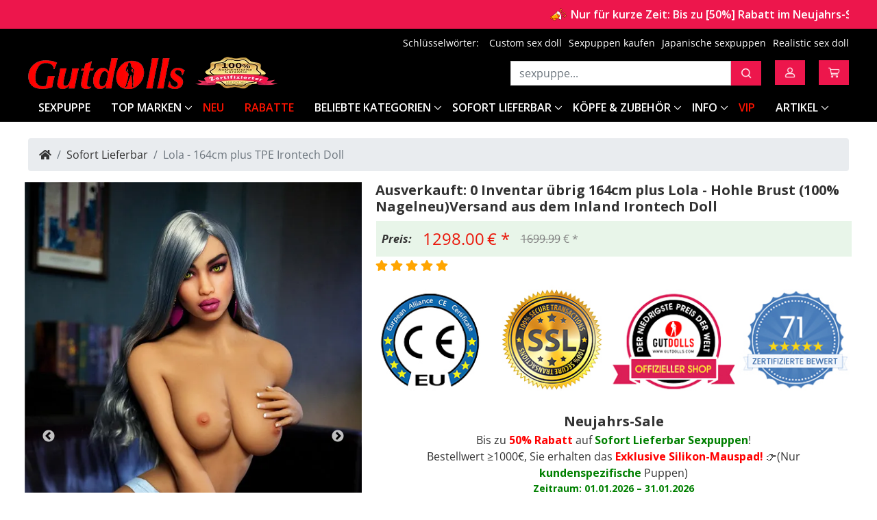

--- FILE ---
content_type: text/html
request_url: https://www.gutdolls.com/lola-schoene-frau-green-eur404701-irontechdoll-tpe.html
body_size: 17205
content:
<!DOCTYPE html>
<html lang="de">

    <head><!-- Google Tag Manager -->
        <script>
            (function(w, d, s, l, i) {
                w[l] = w[l] || [];
                w[l].push({
                    'gtm.start': new Date().getTime(),
                    event: 'gtm.js'
                });
                var f = d.getElementsByTagName(s)[0],
                    j = d.createElement(s),
                    dl = l != 'dataLayer' ? '&l=' + l : '';
                j.async = true;
                j.src =
                    'https://www.googletagmanager.com/gtm.js?id=' + i + dl;
                f.parentNode.insertBefore(j, f);
            })(window, document, 'script', 'dataLayer', 'GTM-PCKRBDR');

        </script><!-- End Google Tag Manager -->
        <title>Schöne Frau Lola Sofort Lieferbar Tanned Haut Hohle Brust Irontechdoll Doll</title>
        <meta charset="utf-8">
        <meta http-equiv="X-UA-Compatible" content="IE=edge">
        <meta name="viewport" content="width=device-width, initial-scale=1">
        <meta name="description" content="Lola ist eine Schöne Frau Hohle Brust Sexpuppe Sofort Lieferbar. Möglicherweise musst du härter arbeiten, um sie kennenzulernen. Du wartest jeden Tag in derselben Straße auf sie. Schließlich hast du dich eines Tages hier getroffen und die Sexpuppe war wirklich berührt und hat beschlossen, mit dir abzuhängen. Du bist dir eigentlich nicht sicher, ob sie deine Freundin sein wird, und es wird wahrscheinlich nicht einmal passieren.">
        <meta name="keywords" content="Realdoll Lola, Sofort Lieferbar 164cm plus TPE Real doll, Liebespuppen kaufen Lola">
        <link rel="icon" href="favicon.ico"><!-- include style -->
        <link rel="stylesheet" href="_assets/css/plug-in-v4.css"><!-- users style -->
        <link rel="stylesheet" href="_assets/css/common.css">
        <link rel="stylesheet" href="_assets/css/base.css">
        <link rel="stylesheet" href="_assets/plug-in/owlcarousel/assets/owl.carousel.min.css">
        <link rel="stylesheet" href="_assets/plug-in/owlcarousel/assets/owl.theme.default.min.css"><!-- custom style -->
        <link rel="stylesheet" href="_assets/css/style.css">
        <script type="text/javascript" src="https://api.goaffpro.com/loader.js?shop=xxsit3vm3p"></script>
        <script type="application/ld+json">
            {
                "@context": "https://schema.org/",
                "@graph": [{
                    "@type": "WebPage",
                    "@id": "https://www.gutdolls.com/lola-schoene-frau-green-eur404701-irontechdoll-tpe.html#webpage",
                    "url": "https://www.gutdolls.com/lola-schoene-frau-green-eur404701-irontechdoll-tpe.html",
                    "name": "Schöne Frau Lola Sofort Lieferbar Tanned Haut Hohle Brust Irontechdoll Doll",
                    "inLanguage": "de-DE",
                    "description": "Lola ist eine Schöne Frau Hohle Brust Sexpuppe Sofort Lieferbar. Möglicherweise musst du härter arbeiten, um sie kennenzulernen. Du wartest jeden Tag in derselben Straße auf sie. Schließlich hast du dich eines Tages hier getroffen und die Sexpuppe war wirklich berührt und hat beschlossen, mit dir abzuhängen. Du bist dir eigentlich nicht sicher, ob sie deine Freundin sein wird, und es wird wahrscheinlich nicht einmal passieren.",
                    "about": {
                        "@type": "Organization",
                        "@id": "https://www.gutdolls.com/#identity"
                    },
                    "isPartOf": {
                        "@type": "WebSite",
                        "@id": "https://www.gutdolls.com/#website"
                    },
                    "breadcrumb": {
                        "@type": "BreadcrumbList",
                        "@id": "https://www.gutdolls.com/lola-schoene-frau-green-eur404701-irontechdoll-tpe.html#breadcrumb",
                        "itemListElement": [{
                            "@type": "ListItem",
                            "position": 1,
                            "name": "Liebespuppen",
                            "item": "https://www.gutdolls.com"
                        }, {
                            "@type": "ListItem",
                            "position": 2,
                            "name": "Sofort Lieferbar",
                            "item": "https://www.gutdolls.com/sofort-lieferbar-sexpuppen.html"
                        }, {
                            "@type": "ListItem",
                            "position": 3,
                            "name": "Lola - 164cm plus TPE Irontech Doll",
                            "item": "https://www.gutdolls.com/lola-schoene-frau-green-eur404701-irontechdoll-tpe.html"
                        }]
                    }
                }, {
                    "@type": "Product",
                    "name": "Schöne Frau Lola Sofort Lieferbar Tanned Haut Hohle Brust Irontechdoll Doll",
                    "image": "https://www.gutdolls.com/images/SD404701/SD404701.webp",
                    "@id": "https://www.gutdolls.com/lola-schoene-frau-green-eur404701-irontechdoll-tpe.html#product",
                    "url": "https://www.gutdolls.com/lola-schoene-frau-green-eur404701-irontechdoll-tpe.html",
                    "description": "Lola ist eine Schöne Frau Hohle Brust Sexpuppe Sofort Lieferbar. Möglicherweise musst du härter arbeiten, um sie kennenzulernen. Du wartest jeden Tag in derselben Straße auf sie. Schließlich hast du dich eines Tages hier getroffen und die Sexpuppe war wirklich berührt und hat beschlossen, mit dir abzuhängen. Du bist dir eigentlich nicht sicher, ob sie deine Freundin sein wird, und es wird wahrscheinlich nicht einmal passieren.",
                    "sku": "EUR404701",
                    "mpn": "EUR404701",
                    "gtin": "",
                    "brand": {
                        "@type": "Brand",
                        "name": "Irontech Doll"
                    },
                    "offers": {
                        "@type": "Offer",
                        "@id": "https://www.gutdolls.com/lola-schoene-frau-green-eur404701-irontechdoll-tpe.html#offer",
                        "url": "https://www.gutdolls.com/lola-schoene-frau-green-eur404701-irontechdoll-tpe.html",
                        "price": "1298.00",
                        "priceCurrency": "EUR",
                        "priceValidUntil": "2026-12-31",
                        "priceSpecification": {
                            "@type": "UnitPriceSpecification",
                            "priceType": "http://schema.org/StrikethroughPrice",
                            "price": "1699.99",
                            "priceCurrency": "EUR",
                            "valueAddedTaxIncluded": "true"
                        },
                        "inventoryLevel": {
                            "@type": "QuantitativeValue",
                            "value": 999
                        },
                        "availability": "https://schema.org/InStock",
                        "itemCondition": "https://schema.org/NewCondition",
                        "seller": {
                            "@type": "Organization",
                            "name": "Gutdolls",
                            "url": "https://www.gutdolls.com"
                        },
                        "shippingDetails": {
                            "@type": "OfferShippingDetails",
                            "shippingRate": {
                                "@type": "MonetaryAmount",
                                "value": 0,
                                "currency": "EUR"
                            },
                            "shippingDestination": {
                                "@type": "DefinedRegion",
                                "addressCountry": ["DE", "AT", "CH", "NL", "BE", "LU", "FR", "IT", "ES", "PT", "PL", "CT", "SK", "HU", "SI", "HR", "RO", "BG", "EE", "LV", "LT", "DK", "SE", "FI", "NO", "IE", "GR", "UK"]
                            },
                            "deliveryTime": {
                                "@type": "ShippingDeliveryTime",
                                "handlingTime": {
                                    "@type": "QuantitativeValue",
                                    "minValue": 1,
                                    "maxValue": 5,
                                    "unitCode": "d"
                                },
                                "transitTime": {
                                    "@type": "QuantitativeValue",
                                    "minValue": 2,
                                    "maxValue": 30,
                                    "unitCode": "d"
                                }
                            }
                        },
                        "hasMerchantReturnPolicy": {
                            "@type": "MerchantReturnPolicy",
                            "merchantReturnLink": "https://www.gutdolls.com/ruckgabe-und-ruckerstattungsrichtlinien.html",
                            "returnPolicyCategory": "https://schema.org/MerchantReturnFiniteReturnWindow",
                            "merchantReturnDays": 7,
                            "returnMethod": "https://schema.org/ReturnByMail",
                            "returnFees": "https://schema.org/ReturnFeesCustomerResponsibility",
                            "applicableCountry": ["DE", "AT", "CH", "NL", "BE", "LU", "FR", "IT", "ES", "PT", "PL", "CT", "SK", "HU", "SI", "HR", "RO", "BG", "EE", "LV", "LT", "DK", "SE", "FI", "NO", "IE", "GR", "UK"]
                        }
                    }
                }]
            }

        </script>
    </head>

    <body><!-- Google Tag Manager (noscript) -->
        <noscript>
            <iframe src="https://www.googletagmanager.com/ns.html?id=GTM-PCKRBDR" height="0" width="0" style="display:none;visibility:hidden"></iframe>
        </noscript><!-- End Google Tag Manager (noscript) -->
        <div class="header-top">
            <div class="container">
                <marquee scrollamount="3">
                    <ul class="list">
                        <li class="item">
                            <img src="./pictures/icon-bullhorn.png" alt="benachrichtigen">
                            <span> Nur für kurze Zeit: Bis zu [50%] Rabatt im Neujahrs-Sale!</span>
                        </li>
                        <li class="item">
                            <span>Bestellwert ≥1000€, Sie erhalten das Exklusive Silikon-Mauspad. 👉(Nur kundenspezifische Puppen)</span>
                        </li>
                        <li class="item">
                            <span>Zeitraum: 01.01.2026 – 31.01.2026</span>
                        </li>
                    </ul>
                </marquee>
            </div>
        </div>
        <header>
            <div class="container">
                <div class="header-inner">
                    <div class="keywords">
                        <span>Schlüsselwörter:</span>
                        <ul class="list">
                            <li>
                                <a href="custom-sex-doll.html">Custom sex doll</a>
                            </li>
                            <li>
                                <a href="https://www.gutdolls.com/">Sexpuppen kaufen</a>
                            </li>
                            <li>
                                <a href="liebhaber-sexpuppe-preis-cathy-168cm.html">Japanische sexpuppen</a>
                            </li>
                            <li>
                                <a href="real-sex-doll-puppe-orion-dollsclub.html">Realistic sex doll</a>
                            </li>
                        </ul>
                    </div>
                    <div class="toggle">
                        <button class="btn navbar-toggler" type="button" data-toggle="collapse" data-target="#navbarMain" aria-controls="navbarMain" aria-expanded="false" aria-label="Toggle navigation">
                            <img src="_assets/img/icon-bars.png" alt="Inhaltsverzeichnis">
                        </button>
                    </div>
                    <div class="logo">
                        <a href="https://www.gutdolls.com/" class="d-inline-block">
                            <img src="./pictures/logo.png" width="229" height="48" alt="gutdolls.com">
                        </a>
                        <a href="sexpuppen-zertifikat.html" class="tag d-none d-xl-inline-block">
                            <img class="" src="./pictures/Zertifizierter.webp" width="120" height="90" alt="Zertifizierter Händler">
                        </a>
                    </div>
                    <div class="icons">
                        <div class="dropdown search">
                            <button type="button" class="btn btn-search dropdown-toggle" data-toggle="dropdown" aria-expanded="false">
                                <img src="_assets/img/icon-search.png" alt="search">
                            </button>
                            <form id="cse-search-box" class="dropdown-menu search-box" action="search.html">
                                <input type="hidden" name="cx" value="6504a4bfae6f64ac2">
                                <input class="form-control" name="q" type="text" placeholder="sexpuppe...">
                                <button class="btn btn-inner-search" type="submit" value="Search">
                                    <img src="_assets/img/icon-search.png" alt="search">
                                </button>
                            </form>
                        </div>
                        <a href="https://www.gutdolls.com/admin/login" class="btn btn-account">
                            <img src="_assets/img/icon-account.png" alt="Konto">
                        </a>
                        <a href="https://www.gutdolls.com/admin/shoppingcart" class="btn">
                            <img src="_assets/img/icon-cart.png" alt="shoppingcart">
                        </a>
                    </div>
                </div>
            </div>
        </header>
        <nav class="navbar navbar-expand-xl mb-2 mb-xl-4">
            <div class="container">
                <div class="collapse navbar-collapse" id="navbarMain">
                    <div class="navbar-nav">
                        <div class="nav-item active">
                            <a class="nav-link" href="https://www.gutdolls.com/">SEXPUPPE</a>
                        </div>
                        <div class="nav-item dropdown dropdown-large">
                            <div class="nav-link dropdown-toggle" role="button" data-toggle="dropdown" aria-expanded="false">TOP MARKEN</div>
                            <div class="dropdown-menu dropdown-large-menu">
                                <div class="dropdown-column one four-xl">
                                    <ul class="list">
                                    <li class="list-header">BELIEBTE MARKEN</li>
                                    <li>
                                        <a href="frech-grobe-bruste-sind-durchnasst-wm-dolls.html" class="red"
                                            data-tag="Heiß">WM dolls</a>
                                    </li>
                                    <li>
                                        <a href="silikonpuppe-fanreal-doll-kaufen.html" class="red"
                                            data-tag="Heiß">FANREAL Doll</a>
                                    </li>
                                    <li>
                                        <a href="hochwertige-funwest-dolls-kaufen.html" class="yellow"
                                            data-tag="Cosplay">Funwest Doll</a>
                                    </li>
                                    <li>
                                        <a href="sexpuppen-irontech-doll-hersteller.html" class="orange"
                                            data-tag="Hohe Qualität">Irontech Doll</a>
                                    </li>
                                    <li>
                                        <a href="real-lady-silikon-dolls.html">Real Lady</a>
                                    </li>
                                    <li>
                                        <a href="realing-sex-dolls-puppen.html" class="green"
                                            data-tag="Männlich">Realing Dolls</a>
                                    </li>
                                    <li>
                                        <a href="starpery-dolls.html">Starpery Doll</a>
                                    </li>
                                    <li>
                                        <a href="top-fire-dolls.html" class="red" data-tag="Heiß">Top Fire</a>
                                    </li>
                                    <li>
                                        <a href="top-cydoll.html" class="green" data-tag="Neu">TOP-CYDOLL</a>
                                    </li>
                                    <li>
                                        <a href="zelex-highquality-silikon-realdoll.html">Zelex Doll</a>
                                    </li>
                                </ul>
                                <ul class="list">
                                    <li class="list-header">A-E</li>
                                    <li>
                                        <a href="aibei-luxe-dolls.html">AIBEI LUXE</a>
                                    </li>
                                    <li>
                                        <a href="realistisches-guenstiges-lovedolls-brand-aibeidoll.html">AIBEI Doll</a>
                                    </li>
                                    <li>
                                        <a href="suppliers-sprachdialog-sexroboter-aitechdoll.html" class="blue"
                                            data-tag="Roboter">AI-Tech</a>
                                    </li>
                                    <li>
                                        <a href="onzentriert-sichauf-dasdesi-axb-doll.html">AXB Doll</a>
                                    </li>
                                    <li>
                                        <a href="angel-kiss-dolls.html">Angel Kiss Dolls</a>
                                    </li>
                                    <li>
                                        <a href="silikonkopf-tpe-koerper-bezlya-dolls.html">Bezlya Doll</a>
                                    </li>
                                    <li>
                                        <a href="climax-sex-dolls.html" class="green" data-tag="Neu">Climax Doll</a>
                                    </li>
                                    <li>
                                        <a href="marke-dl-dolls-liebespuppe-hersteller.html">DL Dolls</a>
                                    </li>
                                    <li>
                                        <a href="dolls-castle.html" class="green" data-tag="Neu">Dolls Castle</a>
                                    </li>
                                    <li>
                                        <a href="doll-senior.html">Doll Senior</a>
                                    </li>
                                    <li>
                                        <a href="dollhouse168-love-dolls.html">Dollhouse168</a>
                                    </li>
                                    <li>
                                        <a href="doll4ever-sex-dolls.html">Doll4ever</a>
                                    </li>
                                    <li>
                                        <a href="elsababe-doll-silikon-sexdolls.html" class="yellow"
                                            data-tag="Anime">ElsaBabe Doll</a>
                                    </li>
                                    <li>
                                        <a href="exdoll-clone-robot-dolls.html">EXDOLL</a>
                                    </li>
                                    <li>
                                        <a href="evas-doll.html">Evas Doll</a>
                                    </li>
                                </ul>
                                <ul class="list">
                                    <li class="list-header">F-J</li>
                                    <li>
                                        <a href="silikonpuppe-fanreal-doll-kaufen.html" class="red"
                                            data-tag="Heiß">FANREAL Doll</a>
                                    </li>
                                    <li>
                                        <a href="hochwertige-funwest-dolls-kaufen.html" class="yellow"
                                            data-tag="Cosplay">Funwest Doll</a>
                                    </li>
                                    <li>
                                        <a href="suppliers-rwachsene-zumerkauf-fire-doll.html" class="yellow"
                                            data-tag="Günstig">Fire Doll</a>
                                    </li>
                                    <li>
                                        <a href="firefly-diary-real-dolls.html">Firefly Diary</a>
                                    </li>
                                    <li>
                                        <a href="beste-qualitaet-silikon-marke-fjdoll.html">FJ Doll</a>
                                    </li>
                                    <li>
                                        <a href="tpekoerper-sexpuppe-mit-silikonkopf-fudolls.html">FU Doll</a>
                                    </li>
                                    <li>
                                        <a href="game-lady-dolls.html" class="yellow" data-tag="Cosplay">Game Lady
                                            Doll</a>
                                    </li>
                                    <li>
                                        <a href="galatea-dolls.html">Galatea Doll</a>
                                    </li>
                                    <li>
                                        <a href="galaxy-dolls.html" class="green" data-tag="Neu">Galaxy Dolls</a>
                                    </li>
                                    <li>
                                        <a href="ziyou1-gutdolls-sexpuppen.html">Gutdolls Doll</a>
                                    </li>
                                    <li>
                                        <a href="professionelle-liebespuppen-echten-hrdoll.html">HR Doll</a>
                                    </li>
                                    <li>
                                        <a href="sexpuppen-irontech-doll-hersteller.html" class="orange"
                                            data-tag="Hohe Qualität">Irontech Doll</a>
                                    </li>
                                    <li>
                                        <a href="idodoll.html" class="green" data-tag="Neu">IDODOLL</a>
                                    </li>
                                    <li>
                                        <a href="jarliet-sex-dolls.html">Jarliet</a>
                                    </li>
                                    <li>
                                        <a href="jiusheng-doll.html" class="green" data-tag="Neu">Jiusheng Dolls</a>
                                    </li>
                                    <li>
                                        <a href="jk-dolls.html" class="green" data-tag="Neu">JK Doll</a>
                                    </li>
                                    <li>
                                        <a href="jxdoll-marke-hochwertige-sexpuppe-kaufen.html">JXDoll</a>
                                    </li>
                                    <li>
                                        <a href="jy-sex-dolls-puppen.html">JY Doll</a>
                                    </li>
                                </ul>
                                <ul class="list">
                                    <li class="list-header">L-R</li>
                                    <li>
                                        <a href="lusandy-doll.html" class="orange" data-tag="LUXUS">Lusandy Doll</a>
                                    </li>
                                    <li>
                                        <a href="lilydoll.html">LilyDoll</a>
                                    </li>
                                    <li>
                                        <a href="md-doll.html">MD Doll</a>
                                    </li>
                                    <li>
                                        <a href="suebee-sexy-liebespuppe-mesedoll-marke.html">Mese Doll</a>
                                    </li>
                                    <li>
                                        <a href="mmxdoll.html" class="green" data-tag="Neu">MMXDOLL</a>
                                    </li>
                                    <li>
                                        <a href="normon-silikon-sex-dolls.html">Normon Doll</a>
                                    </li>
                                    <li>
                                        <a href="orange-in-sex-dolls.html">Orange In</a>
                                    </li>
                                    <li>
                                        <a href="rektverkauf-hochwertigen-ordolls-hersteller.html">OR Dolls</a>
                                    </li>
                                    <li>
                                        <a href="primesexdoll.html" class="green" data-tag="Neu">Primesexdoll</a>
                                    </li>
                                    <li>
                                        <a href="unsere-neuen-piperdoll-sexpuppen-hersteller.html">Piper Doll</a>
                                    </li>
                                    <li>
                                        <a href="echte-sionund-rfahrung-qita-doll.html">Qita Doll</a>
                                    </li>
                                    <li>
                                        <a href="qq-dolls.html">QQ Doll</a>
                                    </li>
                                    <li>
                                        <a href="real-lady-silikon-dolls.html">Real Lady</a>
                                    </li>
                                    <li>
                                        <a href="realing-sex-dolls-puppen.html" class="green"
                                            data-tag="Männlich">Realing Dolls</a>
                                    </li>
                                    <li>
                                        <a href="rosretty-dolls.html" class="green" data-tag="Neu">Rosretty Doll</a>
                                    </li>
                                </ul>
                                <ul class="list">
                                    <li class="list-header">S-Z</li>
                                    <li>
                                        <a href="starpery-dolls.html">Starpery Doll</a>
                                    </li>
                                    <li>
                                        <a href="hochwe-rtigem-medizinis-sanhui-dolls.html" class="orange"
                                            data-tag="Hohe Qualität">Sanhui Dolls</a>
                                    </li>
                                    <li>
                                        <a href="sedoll-sexy-lovedolls.html">SE DOLL</a>
                                    </li>
                                    <li>
                                        <a href="tpe-silicone-sexdoll-marke-shedoll-kaufen.html">SHEDOLL</a>
                                    </li>
                                    <li>
                                        <a href="sigafun-torso-sex-dolls.html">Sigafun</a>
                                    </li>
                                    <li>
                                        <a href="brand-liebespuppe-fuerihre-beduerfnisse-sydolls.html">SY Dolls</a>
                                    </li>
                                    <li>
                                        <a href="sanmu-dolls.html">Sanmu</a>
                                    </li>
                                    <li>
                                        <a href="top-fire-dolls.html" class="red" data-tag="Heiß">Top Fire</a>
                                    </li>
                                    <li>
                                        <a href="top-cydoll.html" class="green" data-tag="Neu">TOP-CYDOLL</a>
                                    </li>
                                    <li>
                                        <a href="tantaly-sex-dolls-toys-torso.html">Tantaly</a>
                                    </li>
                                    <li>
                                        <a href="frech-grobe-bruste-sind-durchnasst-wm-dolls.html">WM dolls</a>
                                    </li>
                                    <li>
                                        <a href="xt-doll.html" class="green" data-tag="Neu">XT Doll</a>
                                    </li>
                                    <li>
                                        <a href="silikonkopf-tpebody-puppe-xydoll.html">XY Doll</a>
                                    </li>
                                    <li>
                                        <a href="surreale-silikon-liebespuppen-xycolodoll.html">XYCOLO Doll</a>
                                    </li>
                                    <li>
                                        <a href="yeloly-doll.html">Yeloly</a>
                                    </li>
                                    <li>
                                        <a href="youq-dolls.html">YouQ Doll</a>
                                    </li>
                                    <li>
                                        <a href="yearn-silikon-love-dolls.html">Yearn Doll</a>
                                    </li>
                                    <li>
                                        <a href="arkenpro-duktevon-yldoll-hersteller.html">YL Doll</a>
                                    </li>
                                    <li>
                                        <a href="zelex-highquality-silikon-realdoll.html">Zelex Doll</a>
                                    </li>
                                    <li>
                                        <a href="guenstig-online-bestellen-6yedoll.html">6YE Doll</a>
                                    </li>
                                </ul>
                                </div>
                            </div>
                        </div>
                        <div class="nav-item shine">
                            <a class="nav-link" href="neue-sexpuppe.html">NEU</a>
                        </div>
                        <div class="nav-item shine">
                            <a class="nav-link" href="realdolls-rabatte-aktionen.html">RABATTE</a>
                        </div>
                        <div class="nav-item dropdown dropdown-large">
                            <div class="nav-link dropdown-toggle" role="button" data-toggle="dropdown" aria-expanded="false">BELIEBTE KATEGORIEN</div>
                            <div class="dropdown-menu dropdown-large-menu">
                                <div class="dropdown-column one four-xl">
                                    <ul class="list">
                                    <li class="list-header">AM MEISTEN GELIEBT</li>
                                    <li>
                                        <a href="neue-sexpuppe.html" class="red" data-tag="Heiß">Neue Sex Dolls</a>
                                    </li>
                                    <li>
                                        <a href="die-meistverkaufte-Sexpuppe-in-Deutschland.html">Bestseller
                                            Sexpuppen</span>
                                        </a>
                                    </li>
                                    <li><a href="sofort-lieferbar-sexpuppen.html" class="red" data-tag="Heiß">Sofort
                                            Lieferbar</a>
                                    </li>
                                </ul>
                                <ul class="list">
                                    <li class="list-header">NACH MATERIAL</li>
                                    <li>
                                        <a href="silikonpuppen-doll-sex-gunstige.html" class="red"
                                            data-tag="Heiß">Silikonpuppen</a>
                                    </li>
                                    <li>
                                        <a href="lebensechte-TPE-puppe-von-voll-erotikmarkt-kaufen.html">TPE
                                            Sexpuppe</span>
                                        </a>
                                    </li>
                                    <li>
                                        <a href="silicone-sex-doll.html">Silicone Sex Doll</a>
                                    </li>
                                    <li>
                                        <a href="sexpuppe-aus-silikon.html">Sexpuppen aus Silikon</a>
                                    </li>
                                </ul>
                                <ul class="list">
                                    <li class="list-header">NACH GESCHLECHT</li>
                                    <li>
                                        <a href="grobem-penis-mannliche-sexpuppe-online-kaufen.html" class="red"
                                            data-tag="Heiß">Männliche Sexpuppen</a>
                                    </li>
                                    <li>
                                        <a href="sexpuppe-fuer-frauen.html">Sexpuppe Für Frauen</a>
                                    </li>
                                    <li>
                                        <a href="dunkelhaeutige-transgender-sexpuppe.html">Transgender</a>
                                    </li>
                                </ul>
                                <ul class="list">
                                    <li class="list-header">NACH LAND</li>
                                    <li>
                                        <a href="real-asiatische-sexpuppe-germany.html">Asiatische Sexpuppen</a>
                                    </li>
                                    <li>
                                        <a href="sexpuppen-aus-europaische.html">Europäische</a>
                                    </li>
                                </ul>
                                <ul class="list">
                                    <li class="list-header">NACH BRUSTGRÖSSE</li>
                                    <li><a href="grosse-brueste-sexpuppen.html">Große Busen</a></li>
                                    <li><a href="kleinen-brueste-sexpuppen.html">Kleinen Busen</a></li>
                                    <li><a href="flache-brust-sexpuppen.html">Flache Busen</a></li>
                                </ul>
                                <ul class="list">
                                    <li class="list-header">BELIEBTE SUCHANFRAGEN</li>
                                    <li>
                                        <a href="real-sex-doll-puppe-orion-dollsclub.html">Sex Dolls</a>
                                    </li>
                                    <li>
                                        <a href="erotikspielzeug-love-dolls-erotik-sextoys-manner.html">Love Dolls</a>
                                    </li>
                                    <li>
                                        <a href="gunstige-lebensechte-sexpuppen-deutschland.html">lebensechte
                                            Sexpuppen</a>
                                    </li>
                                    <li>
                                        <a href="guenstige-sexpuppen-erotik-store-erotikshop.html">Guenstige
                                            sexpuppen</a>
                                    </li>
                                    <li>
                                        <a href="die-besten-sexpuppen.html">Beste Sexpuppe</a>
                                    </li>
                                    <li>
                                        <a href="real-sexy-dolls.html">Real Sexy Doll</a>
                                    </li>
                                    <li>
                                        <a href="sexpuppe-erfahrung.html">Sexpuppe Erfahrung</a>
                                    </li>
                                </ul>
                                <ul class="list">
                                    <li class="list-header">NACH KÖRPERTYP</li>
                                    <li>
                                        <a href="lebensgrobee-sexpuppe.html">Lebensgroße Sexpuppe</a>
                                    </li>
                                    <li>
                                        <a href="fantasy-sexpuppe-real-doll.html">Fantasy Liebespuppen</a>
                                    </li>
                                    <li>
                                        <a href="bbw-sexpuppen.html">BBW Sexpuppe</a>
                                    </li>
                                    <li>
                                        <a href="mollige-sexpuppen.html">Mollige Sexpuppen</a>
                                    </li>
                                    <li>
                                        <a href="sportlich-sexpuppen.html">Sportlich</a>
                                    </li>
                                    <li>
                                        <a href="curvy-sexpuppe.html">Curvy Sexpuppe</a>
                                    </li>
                                    <li>
                                        <a href="realistische-silikon-torso-sexpuppe.html">Sexpuppe Torso</a>
                                    </li>
                                </ul>
                                <ul class="list">
                                    <li class="list-header">SPEZIFISCHER STIL</li>
                                    <li>
                                        <a href="anime-sexpuppe-fantasy-cartoon-manga-sexdoll.html">Anime Sexpuppe</a>
                                    </li>
                                    <li>
                                        <a href="anime-sex-doll.html">Anime Sex Doll</a>
                                    </li>
                                    <li>
                                        <a href="celebrity-sex-doll-sexpuppe.html">Celebrity Sexpuppe</a>
                                    </li>
                                    <li>
                                        <a href="reife-frauen-doll.html">Reife Frauen</a>
                                    </li>
                                    <li>
                                        <a href="unbekleidet-sexpuppen.html">Unbekleidet Sexpuppen</a>
                                    </li>
                                </ul>
                                <ul class="list">
                                    <li class="list-header">NACH FUNKTIONEN</li>
                                    <li>
                                        <a href="sexpuppen-sex-roboter-doll-kaufen.html" class="red" data-tag="Heiß">Sex
                                            Roboter</a>
                                    </li>
                                    <li>
                                        <a href="masturbatoren-kaufen.html">Masturbatoren</a>
                                    </li>
                                    <li>
                                        <a href="manner-toy.html">Männer Toy</a>
                                    </li>
                                    <li>
                                        <a href="liebesmaschine-dolls.html">Sexmaschine</a>
                                    </li>
                                    <li>
                                        <a href="fubefetisch-dolls.html">Fußfetisch</a>
                                    </li>
                                    <li>
                                        <a href="hand-masturbator.html">Hand-Masturbator</a>
                                    </li>
                                    <li>
                                        <a href="penishulle-dolls.html">Penishülle</a>
                                    </li>
                                </ul>
                                <ul class="list">
                                    <li class="list-header">NACH HAUTFARBE</li>
                                    <li><a href="afro-dunkelhautig-schwarze-sexpuppen.html">Afro - dunkelhäutig</a></li>
                                    <li><a href="weibe-haut-sexdoll-sie-ihre.html">Weiß Haut</a></li>
                                    <li><a href="nature-haut-lovedoll-premium.html">Nature Haut</a></li>
                                    <li><a href="braun-haut-sexdolls-offizieller.html">Braun Haut</a></li>
                                </ul>
                                <ul class="list">
                                    <li class="list-header">NACH HAARFARBE</li>
                                    <li>
                                        <a href="blonde-sexpuppe.html">Blonde</a>
                                    </li>
                                    <li>
                                        <a href="rothaarige-wartung-sexpuppen.html">Rothaarige</a>
                                    </li>
                                </ul>
                                <ul class="list">
                                    <li class="list-header">ANDERE ADD-ONS</li>
                                    <li>
                                        <a href="custom-sex-doll.html" class="green" data-tag="Neu">Custom Sex Doll</a>
                                    </li>
                                </ul>
                                </div>
                            </div>
                        </div>
                        <div class="nav-item dropdown dropdown-large">
                        <div class="nav-link dropdown-toggle" role="button" data-toggle="dropdown" aria-expanded="false">SOFORT LIEFERBAR</div>
                        <div class="dropdown-menu dropdown-large-menu">
                            <div class="dropdown-column one four-xl">
                                <ul class="list">
                                    <li class="list-header">LAGER NACH REGION</li>
                                    <li><a href="sofort-lieferbar-sexpuppen.html">Sofort Lieferbar (EU)</a></li>
                                </ul>
                                <ul class="list">
                                    <li class="list-header">SILIKONPUPPE (EU)</li>
                                    <li><a href="fanreal-eu-lager.html" class="red" data-tag="Heiß">FANREAL Doll
                                            (EU)</a></li>
                                    <li><a href="funwest-europaisches-lager.html">Funwest Doll (EU)</a></li>
                                    <li><a href="eu-lager-topfire-doll.html" class="red" data-tag="Heiß">Top Fire (EU)</a></li>
                                    <li><a href="lusandy-eu-lager.html">Lusandy Doll (EU)</a></li>
                                    <li><a href="irontech-doll-europaisches-lager.html">Irontech Doll (EU)</a></li>
                                    <li><a href="zelex-doll-europaisches-lager.html">Zelex Doll (EU)</a></li>
                                </ul>
                                <ul class="list">
                                    <li class="list-header">HYBRID-PUPPE (EU)</li>
                                    <li><a href="galaxy-europaisches-lager.html">Galaxy Dolls (EU)</a></li>
                                    <li><a href="nianta-eu-lager.html" class="green" data-tag="Neu">Nianta Doll (EU)</a>
                                    </li>
                                    <li><a href="ridmii-polen-lager.html">RIDMII Doll (EU)</a></li>
                                    <li><a href="sedoll-deutsches-lager.html" class="red" data-tag="Heiß">SE Doll
                                            (EU)</a></li>
                                    <li><a href="sigafun-eu-lager.html">Sigafun (EU)</a></li>
                                    <li><a href="starpery-europaisches-lager.html">Starpery Doll (EU)</a></li>
                                    <li><a href="piper-europaisches-lager.html">Piper Doll (EU)</a></li>
                                </ul>
                                <ul class="list">
                                    <li class="list-header">TPE-PUPPE (EU)</li>
                                    <li><a href="aibei-europaisches-lager.html">AIBEI Doll (EU)</a></li>
                                    <li><a href="dldoll-deutsches-lager.html" class="red" data-tag="Heiß">DL Dolls
                                            (EU)</a></li>
                                    <li><a href="dollscastle-europaisches-lager.html">Dolls Castle (EU)</a></li>
                                    <li><a href="firedoll-deutschland-lager-sexpuppen.html" class="red"
                                            data-tag="Heiß">Fire Doll (EU)</a></li>
                                    <li><a href="hr-doll-europaisches-lager.html">HR Doll (EU)</a></li>
                                    <li><a href="youq-europaisches-lager.html">YouQ Doll (EU)</a></li>
                                    <li><a href="6ye-europaisches-lager.html">6YE Doll (EU)</a></li>
                                </ul>
                                <ul class="list">
                                    <li class="list-header">TORSOS (EU)</li>
                                    <li><a href="yeloly-deutschland-lager.html" class="red" data-tag="Heiß">Yeloly
                                            (EU)</a></li>
                                    <li><a href="tantaly-deutschland-lager.html">Tantaly (EU)</a></li>
                                    <li><a href="climax-europaisches-lager.html" class="yellow" data-tag="BBW">Climax
                                            Doll (EU)</a></li>
                                    <li><a href="not-ye-de-lager.html" class="green" data-tag="Neu">Not YE (EU)</a></li>
                                </ul>
                            </div>
                        </div>
                    </div>
                        <div class="nav-item dropdown dropdown-large">
                            <div class="nav-link dropdown-toggle" role="button" data-toggle="dropdown" aria-expanded="false">KÖPFE & ZUBEHÖR</div>
                            <div class="dropdown-menu dropdown-large-menu">
                                <div class="dropdown-column one four-xl">
                                    <ul class="list">
                                        <li class="list-header">ZUBEHÖR</li>
                                        <li>
                                            <a href="ubehoer-real-sex-doll-sexpuppen.html">Alle Zubehör</a>
                                        </li>
                                    </ul>
                                    <ul class="list">
                                        <li class="list-header">FUNKTIONSTEILE</li>
                                        <li>
                                            <a href="puppenkoerperteile.html">Körperkomponenten</a>
                                        </li>
                                    </ul>
                                    <ul class="list">
                                        <li class="list-header">PFLEGE & MAKE-UP</li>
                                        <li>
                                            <a href="sexpuppe-pflege.html">Sexpuppe Pflege</a>
                                        </li>
                                    </ul>
                                    <ul class="list">
                                        <li class="list-header">AUFBEWAHRUNG</li>
                                        <li>
                                            <a href="lagerung-sexpuppe.html">Lagerung der Sexpuppe</a>
                                        </li>
                                    </ul>
                                    <ul class="list">
                                        <li class="list-header">PUPPENKÖPFE</li>
                                        <li>
                                            <a href="zusatzliche-puppenkopfe.html">Puppenköpfe (Nach Marke)</a>
                                        </li>
                                    </ul>
                                    <ul class="list">
                                        <li class="list-header">OUTFIT & STIL</li>
                                        <li>
                                            <a href="puppenbekleidun.html">Puppenbekleidung</a>
                                        </li>
                                        <li>
                                            <a href="puppen-perucke.html">Perücke</a>
                                        </li>
                                        <li>
                                            <a href="styling-artikel.html">Styling-Artikel</a>
                                        </li>
                                    </ul>
                                </div>
                            </div>
                        </div>
                        <div class="nav-item dropdown dropdown-large">
                            <div class="nav-link dropdown-toggle" role="button" data-toggle="dropdown" aria-expanded="false">INFO</div>
                            <div class="dropdown-menu dropdown-large-menu">
                                <div class="dropdown-column one four-xl">
                                    <ul class="list">
                                        <li class="list-header">RATGEBER</li>
                                        <li>
                                            <a href="fertigpuppenbild.html">Fertige Puppe Foto 📸</a>
                                        </li>
                                        <li>
                                            <a href="so-bestellen-sie.html">Bestellanleitung</a>
                                        </li>
                                        <li>
                                            <a href="pflege-von-sexpuppen.html">Pflege von Sexpuppen</a>
                                        </li>
                                        <li>
                                            <a href="sexpuppe-faqs.html">Häufig gestellte Fragen</a>
                                        </li>
                                    </ul>
                                    <ul class="list">
                                        <li class="list-header">MARKEN ENTDECKEN</li>
                                        <li>
                                            <a href="funwest-doll-einkaufsfuhrer.html">Funwest Doll Überblick</a>
                                        </li>
                                        <li>
                                            <a href="jiusheng-einkaufsfuhrer.html">Jiusheng Dolls Überblick</a>
                                        </li>
                                        <li>
                                            <a href="idodoll-kaufratgeber.html">IDODOLL Überblick</a>
                                        </li>
                                        <li>
                                            <a href="md-einkaufsfuhrer.html">MD Doll Überblick</a>
                                        </li>
                                        <li>
                                            <a href="aibei-luxe-bedienungsanleitung.html">AIBEI LUXE Überblick</a>
                                        </li>
                                    </ul>
                                    <ul class="list">
                                        <li class="list-header">HILFE</li>
                                        <li>
                                            <a href="lieferung-richtlinie.html">Zahlungsmethoden</a>
                                        </li>
                                        <li>
                                            <a href="Sendungsver-folgung.html">Produktion &amp; Versand</a>
                                        </li>
                                        <li>
                                            <a href="ruckgabe-und-ruckerstattungsrichtlinien.html">Widerrufsrecht</a>
                                        </li>
                                    </ul>
                                    <ul class="list">
                                        <li class="list-header">VERTRAUEN &amp; SICHERHEIT</li>
                                        <li>
                                            <a href="uber-uns.html">Über GutDolls</a>
                                        </li>
                                        <li>
                                            <a href="wachstum-erfolge.html">Wachstum &amp; Erfolge🏆</a>
                                        </li>
                                        <li>
                                            <a href="customer-reviews.html" class="green" data-tag="100% WAHR">Kundenrezensionen</a>
                                        </li>
                                        <li>
                                            <a href="sexpuppen-zertifikat.html">Originalitätsgarantie</a>
                                        </li>
                                        <li>
                                            <a href="geld-zurueck-garantie.html">Geld-zurück-Garantie</a>
                                        </li>
                                        <li>
                                            <a href="wie-man-betrug-vermeidet.html">Wie Man Betrug Vermeidet</a>
                                        </li>
                                    </ul>
                                    <ul class="list">
                                        <li class="list-header">NEUESTE ERFINDUNG</li>
                                        <li>
                                            <a href="zero-thrust-vagina-xtdolls.html">Zero-Thrust-Vagina</a>
                                        </li>
                                        <li>
                                            <a href="interaktive-feedback-beine-xtdolls.html">Interaktive Feedback-Beine</a>
                                        </li>
                                        <li>
                                            <a href="doppelvagina-xtdolls.html">Doppelvagina Dolls</a>
                                        </li>
                                        <li>
                                            <a href="einsteckbare-fingernagel-xtdolls.html">Einsteckbare Fingernägel</a>
                                        </li>
                                        <li>
                                            <a href="subkutane-silikon-erwarmung-xtdolls.html">Subkutane Silikon-Erwärmung</a>
                                        </li>
                                        <li>
                                            <a href="exclone-klonserie-exdoll.html" class="red" data-tag="TOP">EXClone Klonserie</a>
                                        </li>
                                    </ul>
                                </div>
                            </div>
                        </div>
                        <div class="nav-item shine">
                            <a class="nav-link" href="vip-club.html">VIP</a>
                        </div>
                        <div class="nav-item dropdown">
                            <div class="nav-link dropdown-toggle" role="button" data-toggle="dropdown" aria-expanded="false">ARTIKEL</div>
                            <ul class="dropdown-menu">
                                <li>
                                    <a href="sexpuppe-bilder-foto-album.html">Bilder</a>
                                </li>
                                <li>
                                    <a href="video.html">Video</a>
                                </li>
                                <li>
                                    <a href="der-unterschied-tpepuppe-und-silikonpuppe.html">TPE und Silikon</a>
                                </li>
                                <li>
                                    <a href="blog.html">Blog</a>
                                </li>
                            </ul>
                        </div>
                    </div>
                </div>
            </div>
        </nav>
        <div class="container">
            <nav aria-label="breadcrumb">
                <ol class="breadcrumb">
                    <li class="breadcrumb-item">
                        <a href="https://www.gutdolls.com/">
                            <i class="fa fa-home"></i>
                        </a>
                    </li>
                    <li class="breadcrumb-item">
                        <a href="sofort-lieferbar-sexpuppen.html">Sofort Lieferbar</a>
                    </li>
                    <li class="breadcrumb-item active" aria-current="page">Lola - 164cm plus TPE Irontech Doll</li>
                </ol>
            </nav>
        </div>
        <div class="product-detail container pr mb-5">
            <div class="row pr">
                <div class="col-sm-5 col-12">
                    <div class="slide-list sticky pin-t-60 z-10">
                        <div>
                            <img id="productImages" alt="catgirl Irontech doll" src="images/SD404701/SD404701.webp">
                        </div>
                        <div>
                            <img alt="Tanned cleaning a Irontech doll" src="images/SD404701/SD404701-01.webp">
                        </div>
                        <div>
                            <img alt="club Fest verbaut de sex" src="images/SD404701/SD404701-02.webp">
                        </div>
                        <div>
                            <img alt="Hohle Brust club inez" src="images/SD404701/SD404701-03.webp">
                        </div>
                        <div>
                            <img alt="dd cup logo" src="images/SD404701/SD404701-04.webp">
                        </div>
                        <div>
                            <img alt="Fest verbaut doll silikon" src="images/SD404701/SD404701-05.webp">
                        </div>
                        <div>
                            <img alt="Tanned doll stephanie" src="images/SD404701/SD404701-06.webp">
                        </div>
                        <div>
                            <img alt="dollhouse speyer preise" src="images/SD404701/SD404701-07.webp">
                        </div>
                        <div>
                            <img alt="Irontech dolls Fest verbaut club de" src="images/SD404701/SD404701-08.webp">
                        </div>
                        <div>
                            <img alt="Irontech dolls Hohle Brust code" src="images/SD404701/SD404701-09.webp">
                        </div>
                        <div>
                            <img alt="döpp erotische kunst" src="images/SD404701/SD404701-10.webp">
                        </div>
                        <div>
                            <img alt="Tanned Irontech doll online" src="images/SD404701/SD404701-11.webp">
                        </div>
                        <div>
                            <img alt="faye reagan and" src="images/SD404701/SD404701-12.webp">
                        </div>
                        <div>
                            <img alt="fleshlight Fest verbaut günstig kaufen sex dolls" src="images/SD404701/SD404701-13.webp">
                        </div>
                        <div>
                            <img alt="fleshlight Hohle Brust shopping" src="images/SD404701/SD404701-14.webp">
                        </div>
                        <div>
                            <img alt="frauentorso Hohle Brust Irontech kaufen" src="images/SD404701/SD404701-15.webp">
                        </div>
                    </div>
                </div>
                <div class="col-sm-7 col-12">
                    <div class="title-box mb-2">
                        <h1 class="title my-0 font-r125 font-r100-sm bold">Ausverkauft: 0 Inventar übrig 164cm plus Lola - Hohle Brust (100% Nagelneu)Versand aus dem Inland Irontech Doll</h1>
                    </div>
                    <div class="yotpo bottomLine" data-appkey="ch7CRsfNmiPneoXDVSEjMmSyQf3U5Yqf3dfJ8KJx" data-domain="https://www.gutdolls.com/" data-product-id="EUR404701" data-product-models="Lola - 164cm plus TPE Irontech Doll" data-name="Ausverkauft: 0 Inventar übrig 164cm plus Lola - Hohle Brust (100% Nagelneu)Versand aus dem Inland Irontech Doll" data-url="https://www.gutdolls.com/lola-schoene-frau-green-eur404701-irontechdoll-tpe.html" data-image-url="https://www.gutdolls.com/images/SD404701/SD404701.webp" data-description="Lola ist eine Schöne Frau Hohle Brust Sexpuppe Sofort Lieferbar. Möglicherweise musst du härter arbeiten, um sie kennenzulernen. Du wartest jeden Tag in derselben Straße auf sie. Schließlich hast du dich eines Tages hier getroffen und die Sexpuppe war wirklich berührt und hat beschlossen, mit dir abzuhängen. Du bist dir eigentlich nicht sicher, ob sie deine Freundin sein wird, und es wird wahrscheinlich nicht einmal passieren." data-bread-crumbs="Lola - 164cm plus TPE Irontech Doll"></div>
                    <div class="price-box flex items-center px-2 py-2 bd bd-white bg-green0">
                        <div class="inline-block mr-2">
                            <cite class="font-r100 bold">Preis:</cite>
                        </div>
                        <div class="inline-block px-2">
                            <span id="discount_rate" class="hide">0.9</span>
                            <span class="font-red5 font-r150 font-r150-sm" id="add_price_show">1298.00</span>
                            <span class="font-red5 font-r150 font-r150-sm">€ *</span>
                            <span id="add_pic" class="hide">1298.00€</span>
                        </div>
                        <div class="inline-block px-2">
                            <del class="font-grey" id="old_price_show">1699.99</del>
                            <span class="font-grey"> € *</span>
                        </div>
                    </div>
                    <div class="flex block-sm items-center mb-3">
                        <div class="star-box mr-3 font-orange">
                            <i class="fas fa-star"></i>
                            <i class="fas fa-star"></i>
                            <i class="fas fa-star"></i>
                            <i class="fas fa-star"></i>
                            <i class="fas fa-star"></i>
                        </div>
                    </div>
                    <img src="images/common/zertifikat/authentication-icon.webp" alt="Zertifizierter">
                    <br>
                    <br>
                    <p class="mb-0 font-r125 bold text-center">Neujahrs-Sale</p>
                    <p class="mb-0 font-r100 text-center">Bis zu <strong style="color: red;">50% Rabatt</strong> auf <strong style="color: green;">Sofort Lieferbar Sexpuppen</strong>!</p>
                    <p class="mb-0 font-r100 text-center">Bestellwert ≥1000€, Sie erhalten das <strong style="color: red;">Exklusive Silikon-Mauspad!</strong> 👉(Nur <strong style="color: green;">kundenspezifische</strong> Puppen)</p>
                    <p class="mb-0 font-r0875 text-center">
                        <strong style="color: green;">Zeitraum: 01.01.2026 – 31.01.2026</strong>
                    </p>
                    <br><!-- <p class="mb-0 font-r125"><strong style="color: red;">Sonderangebot endet am 30.11 2022</strong></p><br /> --><!-- <p class="mb-0 font-r0875">Lieferzeit: <strong style="color: green;">1-2 Tage***</strong></p> -->
                    <p class="mb-0 font-r0875">Nur noch 0 Stück vorhanden. Derzeit 12 weitere Interessenten!</p>
                    <br>
                    <p class="mb-0 font-r0875">» Hersteller: <strong>
                            <a id="brandName" href="sexpuppen-irontech-doll-hersteller.html">Irontech Doll</a>
                        </strong>
                    </p>
                    <p class="mb-0 font-r0875">» Material: <strong id="Material">Thermoplastisches Elastomer - TPE</strong>
                    </p>
                    <p class="mb-0 font-r0875">» Öffnungen: <strong>Mund, Vagina und Analbereich</strong>
                    </p>
                    <p class="mb-0 font-r0875">» Bild entspricht einer Größe von: <strong>164cm plus</strong>
                    </p>
                    <p class="mb-0 font-r0875">» Hautfarbe: <strong>Tanned</strong>
                    </p>
                    <p class="mb-0 font-r0875">» Vagina: <strong>Fest verbaut</strong>
                    </p>
                    <p class="mb-0 font-r0875">» Brust: <strong>Hohle Brust</strong>
                    </p>
                    <p class="mb-0 font-r0875">» Standfähigkeit: <strong>Ja</strong>
                    </p>
                    <p class="mb-0 font-r0875">» Gewicht: <strong>55 kg</strong>
                    </p>
                    <div class="bd dashed bd-2 bd-green5 mb-4 p-2 font-r0875 gmy-5 bg-l-green0">
                        <p class="font-blue5">
                            <i class="fas fa-circle mr-2"></i>inkl. 19% MwSt. | Versandkostenfreie Lieferung
                        </p>
                        <p class="font-amber5">
                            <i class="fas fa-circle mr-2"></i>Lieferzeit: ca. 1-2 Tage***. | Vertrauliche Verpackung
                        </p>
                        <p class="font-purple6">
                            <i class="fas fa-circle mr-2"></i>CE- und ROHS-zertifiziert. | Gesundheitlich Unbedenklich
                        </p>
                    </div>
                    <div>
                        <p class="mb-0 font-r0875">» Hautfarbe: <strong>Tanned</strong>
                        </p>
                        <img src="images/common/Irontechdoll/Skin-color-options.webp" alt="Skin-color-options">
                        <p class="mb-0 font-r0875">» Augenfarbe: <strong>Green</strong>
                        </p>
                        <img src="images/common/Irontechdoll/Eyes-Color-Options.webp" alt="Eyes-Color-Options">
                        <p class="mb-0 font-r0875">» Frisur: <strong>P6</strong>
                        </p>
                        <img src="images/common/Irontechdoll/Premium-Quality-wigs.webp" alt="Premium-Quality-wigs">
                        <img src="images/common/Irontechdoll/wigs-1.webp" alt="wigs-1">
                        <img src="images/common/Irontechdoll/wigs-2.webp" alt="wigs-2">
                        <img src="images/common/Irontechdoll/wigs-3.webp" alt="wigs-3">
                        <p class="mb-0 font-r0875">» Nägel Farbe: <strong>F1+T1</strong>
                        </p>
                        <img src="images/common/Irontechdoll/Nail-Color-options.webp" alt="Nail-Color-options">
                        <img src="images/common/Irontechdoll/nail-1.webp" alt="nail-1">
                        <img src="images/common/Irontechdoll/nail-2.webp" alt="nail-2">
                        <p class="mb-0 font-r0875">» <strong>Irontech Doll Berechtigung:</strong>
                        </p>
                        <img src="images/common/zertifikat/irontech.webp" alt="Irontech Doll Zertifikate">
                    </div>
                    <div>
                        <br>
                        <p class="bd b-solid">
                            <span class="bold">Zubehör:</span>
                        </p>
                        <div class="row">
                            <div class="col-lg-6 col-md-5 col-sm-12 col-5 font-r0875">
                                <ul>
                                    <li>1*Perücke</li>
                                    <li>1*Kamm</li>
                                    <li>1*Vaginaler Heizstab</li>
                                </ul>
                            </div>
                            <div class="col-lg-6 col-md-7 col-sm-12 col-7 font-r0875">
                                <ul>
                                    <li>1 Set *Sexy Dessous (Stil zufällig)</li>
                                    <li>1 Set *Handschuhe</li>
                                    <li>1*Vagina Reinigungswerkzeug</li>
                                </ul>
                            </div>
                        </div>
                    </div>
                    <div class="item-box option-box-main">
                        <div class="title-box py-1 bg-white mb-3">
                            <p class="title mb-1 font-r100 bold">
                                <span class="star">*</span>Zubehör:
                            </p>
                            <p class="font-r0875">
                                <em>*Mehrfachauswahl möglich.</em>
                            </p>
                        </div>
                        <div class="row five four-md space-15 space-10-sm gmb-10">
                            <div class="average">
                                <label class="flex items-start check-box">
                                    <input type="checkbox" name="item-50" value="14" onclick="add_price()">
                                    <input type="hidden" name="item50" value="Zubehör:2*Trockenstäbe+sku:YLXSB01">
                                    <div class=" check-box__content">
                                        <img src="images/common/yeloly/zubehor/Entfeuchtungsstab.webp" alt="2*Trockenstäbe">
                                        <span class="block font-r075">2*Trockenstäbe(+14€)</span>
                                    </div>
                                </label>
                            </div>
                            <div class="average">
                                <label class="flex items-start check-box">
                                    <input type="checkbox" name="item-50" value="19" onclick="add_price()">
                                    <input type="hidden" name="item50" value="Zubehör:Große Bürste+sku:YLFS01">
                                    <div class=" check-box__content">
                                        <img src="images/common/yeloly/zubehor/burste.webp" alt="Große Bürste">
                                        <span class="block font-r075">Große Bürste(+19€)</span>
                                    </div>
                                </label>
                            </div>
                            <div class="average">
                                <label class="flex items-start check-box">
                                    <input type="checkbox" name="item-50" value="25" onclick="add_price()">
                                    <input type="hidden" name="item50" value="Zubehör:Heizstab+sku:YLJR01">
                                    <div class=" check-box__content">
                                        <img src="img/zubehor/Heizstab.webp" alt="USB-Heizstab">
                                        <span class="block font-r075">Heizstab(+25€)</span>
                                    </div>
                                </label>
                            </div>
                            <div class="average">
                                <label class="flex items-start check-box">
                                    <input type="checkbox" name="item-50" value="28" onclick="add_price()">
                                    <input type="hidden" name="item50" value="Zubehör:Haken+sku:SEPJ11">
                                    <div class=" check-box__content">
                                        <img src="images/common/yeloly/zubehor/Haken.webp" alt="Haken Ja">
                                        <span class="block font-r0875">Haken(+28€)</span>
                                    </div>
                                </label>
                            </div>
                            <div class="average">
                                <label class="flex items-start check-box">
                                    <input type="checkbox" name="item-50" value="28" onclick="add_price()">
                                    <input type="hidden" name="item50" value="Zubehör:Kopfstütze+sku:SEPJ12">
                                    <div class=" check-box__content">
                                        <img src="images/common/sedoll/se36.webp" alt="Kopfstütze Reguläre">
                                        <span class="block font-r0875">Kopfstütze(+28€)</span>
                                    </div>
                                </label>
                            </div>
                            <div class="average">
                                <label class="flex items-start check-box">
                                    <input type="checkbox" name="item-50" value="79" onclick="add_price()">
                                    <input type="hidden" name="item50" value="Zubehör:Elektrisches Reinigungsset+sku:YLXH01E">
                                    <div class=" check-box__content">
                                        <img src="images/common/yeloly/zubehor/reinigungsset.webp" alt="Elektrisches Reinigungsset">
                                        <span class="block font-r075">Elektrisches Reinigungsset(+79€)</span>
                                    </div>
                                </label>
                            </div>
                            <div class="average">
                                <label class="flex items-start check-box">
                                    <input type="checkbox" name="item-50" value="99" onclick="add_price()">
                                    <input type="hidden" name="item50" value="Zubehör:Puppenvagina-Trockner+sku:YLFGJ01">
                                    <div class=" check-box__content">
                                        <img src="images/common/yeloly/zubehor/haartrockner.webp" alt="Puppenvagina-Trockner">
                                        <span class="block font-r075">Puppenvagina-Trockner(+99€)</span>
                                    </div>
                                </label>
                            </div>
                            <div class="average">
                                <label class="flex items-start check-box">
                                    <input type="checkbox" name="item-50" value="99" onclick="add_price()">
                                    <input type="hidden" name="item50" value="Zubehör:AIBOX+sku:AIBOX01">
                                    <div class=" check-box__content">
                                        <img src="images/common/jiusheng/aibox01.webp" alt="AIBOX">
                                        <span class="block font-r075">AIBOX(+99€)</span>
                                    </div>
                                </label>
                            </div>
                            <div class="average">
                                <label class="flex items-start check-box">
                                    <input type="checkbox" name="item-50" value="350" onclick="add_price()">
                                    <input type="hidden" name="item50" value="Zubehör:Stehgestell+sku:SEA002">
                                    <div class=" check-box__content">
                                        <img src="img/zubehor/Stehgestell.webp" alt="Stehgestell">
                                        <span class="block font-r075">Stehgestell(+350€)</span>
                                    </div>
                                </label>
                            </div>
                            <div class="average">
                                <label class="flex items-start check-box">
                                    <input type="checkbox" name="item-50" value="999" onclick="add_price()">
                                    <input type="hidden" name="item50" value="Zubehör:Flightcase+sku:YLXZ01">
                                    <div class=" check-box__content">
                                        <img src="images/common/yeloly/zubehor/Flightcase.webp" alt="Flightcase">
                                        <span class="block font-r075">Flightcase(+999€)</span>
                                    </div>
                                </label>
                            </div>
                        </div>
                    </div>
                    <hr>
                    <form class="mb-4" action="https://www.gutdolls.com/admin/addtocart" method="post" target="_blank">
                        <input type="hidden" name="currency_code" value="EUR">
                        <input type="hidden" name="sku" value="EUR404701" id="sku">
                        <input type="hidden" name="pic" value="SD404701">
                        <input type="hidden" name="product_name" value="Sofort lieferbar+Größe:164cm plus+SKU:EUR404701+Hautfarbe:Tanned+Vagina:Fest verbaut+Brust:Hohle Brust+Standfähigkeit:Ja+Frisur:
                                    P6+Augenfarbe:Green+Nägel Farbe:F1+T1" id="itema">
                        <input type="hidden" name="price" value="1298.00" id="add_sum">
                        <input type="hidden" name="language" value="de"><!-- <div class="button-box">
                    <button type="submit" class="btn btn-lg btn-red5 icon l cart" title="Add to Cart">In den Warenkorb
                    </button>
                </div> -->
                    </form>
                </div>
            </div>
        </div>
        <div class="box mb-5">
            <div class="container pr">
                <div class="row pr">
                    <div class="col-md-9 col-sm-12 col-12">
                        <div class="title-box mb-3 bd b-solid bd-color9">
                            <p class="title mb-1 font-r100 font-r125-sm bold">
                                <i class="fas fa-info-circle mr-2"></i>
                                <span>BESCHREIBUNG</span>
                            </p>
                        </div>
                        <div class="content mb-3">
                            <div class="pic mb-4">
                                <img src="images/SD404701/SD404701-29.webp" alt="Schöne Frau Guenstige sexpuppen kaufen ">
                                <img class="hide-sm" src="images/common/fenlei/gouwu/4.webp" width="1920" height="600" alt="Sexpuppen-Einkaufsprozess">
                                <img class="hide show-sm" src="images/common/fenlei/gouwu/3.webp" width="600" height="400" alt="Kaufprozess für Liebespuppen">
                                <img class="img-wide img-full-xs" src="https://www.gutdolls.com/img/garantie.png" width="500" height="60" alt="Sexpuppe Qualitätssicherung">
                            </div>
                            <div id="productDescription" class="content mb-4 font-r0875">
                                <h2 class="font-r125">Schöne Frau Guenstige sexpuppe kaufen real Irontech Dolls</h2>
                                <p>Möglicherweise musst du härter arbeiten, um sie kennenzulernen. Du wartest jeden Tag in derselben Straße auf sie. Schließlich hast du dich eines Tages hier getroffen und die Sexpuppe war wirklich berührt und hat beschlossen, mit dir abzuhängen. Du bist dir eigentlich nicht sicher, ob sie deine Freundin sein wird, und es wird wahrscheinlich nicht einmal passieren.</p>
                                <p>Wählen Sie die Vorteile unserer Produkte：
                                    <br>
                                    Wir garanwartungen Ihnen, dass Sie die gleiche <strong>
                                        <a href="https://www.gutdolls.com/real-sex-doll-puppe-orion-dollsclub.html">Sex Dolls</a>
                                    </strong> wie das Bild bekommen. Unser Produkt aus besten wartungen Material, Top-Qualität. Sichere und ungiftige, weichere und natürlichere Haut. Sicher verbautes Metallskelett, robust und widerstandsfähig. Einfach zu reinigen und zu bewahren. Schnelle Lieferung,Die meisten Länder können Sex-Puppen innerhalb von 7 bis 10 Werktagen erhalten.（Kostenloser Versand ）
                                </p>
                            </div>
                            <div class="column two one-xs gmb-15">
                                <img src="images/SD404701/SD404701.webp" alt="brandi Irontech doll">
                                <img src="images/SD404701/SD404701-01.webp" alt="Ja anleitung zum attraktive">
                                <img src="images/SD404701/SD404701-02.webp" alt="abbey doll">
                                <img src="images/SD404701/SD404701-03.webp" alt="Green www puppen wie echt de">
                                <img src="images/SD404701/SD404701-04.webp" alt="was ist ds sex">
                                <img src="images/SD404701/SD404701-05.webp" alt="Ja top sex clubs">
                                <img src="images/SD404701/SD404701-06.webp" alt="Irontech dollz">
                                <img src="images/SD404701/SD404701-07.webp" alt="Kurven masturbator">
                                <img src="images/SD404701/SD404701-08.webp" alt="Green rs dolls gebraucht">
                                <img src="images/SD404701/SD404701-09.webp" alt="Irontech doll bjd">
                                <img src="images/SD404701/SD404701-10.webp" alt="ssx doll">
                                <img src="images/SD404701/SD404701-11.webp" alt="showroom of love köln">
                                <img src="images/SD404701/SD404701-12.webp" alt="size zero sex Irontech">
                                <img src="images/SD404701/SD404701-13.webp" alt="Green tiffany ratenzahlung">
                                <img src="images/SD404701/SD404701-14.webp" alt="sm artikel kaufen">
                                <img src="images/SD404701/SD404701-15.webp" alt="Ja sexy outfits günstig">
                                <img src="images/SD404701/SD404701-16.webp" alt="sex shop diskret">
                                <img src="images/SD404701/SD404701-17.webp" alt="premium sex toys">
                                <img src="images/SD404701/SD404701-18.webp" alt="männer F1+T1 Männer Toy">
                                <img src="images/SD404701/SD404701-19.webp" alt="masturbator F1+T1 günstig">
                                <img src="images/SD404701/SD404701-20.webp" alt="Ja mastubatoren für ihn">
                                <img src="images/SD404701/SD404701-21.webp" alt="lovedoll claudia">
                                <img src="images/SD404701/SD404701-22.webp" alt="Irontech doll F1+T1 virtual veronica">
                                <img src="images/SD404701/SD404701-23.webp" alt="3d sexpuppe">
                                <img src="images/SD404701/SD404701-24.webp" alt="live doll F1+T1 com">
                                <img src="images/SD404701/SD404701-25.webp" alt="Ja TPE shop nürnberg">
                                <img src="images/SD404701/SD404701-26.webp" alt="liebespuppen shop">
                                <img src="images/SD404701/SD404701-27.webp" alt="Green Irontech doll sex">
                                <img src="images/SD404701/SD404701-28.webp" alt="grüne schamhaare Irontech doll">
                                <img src="images/SD404701/SD404701-29.webp" alt="gleitgel xxl">
                            </div>
                            <div class="container margin-b-30">
                                <p class="text-center margin-t-5 font-18">Dies sind echte Bewertungen von echten Käufern</p>
                                <div id="y-badges" class="yotpo yotpo-badge badge-init"></div>
                                <script type="text/javascript">
                                    (function e() {
                                        var e = document.createElement("script");
                                        e.type = "text/javascript", e.async = !0,
                                            e.src = "//staticw2.yotpo.com/ch7CRsfNmiPneoXDVSEjMmSyQf3U5Yqf3dfJ8KJx/widget.js";
                                        var t = document.getElementsByTagName("script")[0];
                                        t.parentNode.insertBefore(e, t)
                                    })();

                                </script>
                                <div class="yotpo yotpo-main-widget" data-product-id="EUR404701" data-price="1298.00" data-currency="EUR" data-name="Ausverkauft: 0 Inventar übrig 164cm plus Lola - Hohle Brust (100% Nagelneu)Versand aus dem Inland Irontech Doll" data-url="https://www.gutdolls.com/lola-schoene-frau-green-eur404701-irontechdoll-tpe.html" data-image-url="https://www.gutdolls.com/images/SD404701/SD404701.webp"></div>
                            </div>
                            <!--box s-->
                            <div class="section-title full-block m-b-10 hide show-xs">
                                <p class="title m-b-5">
                                    <i class="fa fa-info-circle p-r-5"></i>
                                    <span>Produktzertifizierung</span>
                                </p>
                                <p>
                                    <img src="img/CE.webp" alt="CE">
                                    <img src="img/RoHS.webp" alt="RoHS">
                                    <img src="img/FDA.webp" alt="FDA">
                                </p>
                            </div>
                        </div>
                    </div>
                    <div class="col-md-3 col-sm-12 col-12">
                        <div class="row pr gmb-15">
                            <div class="col-md-12 col-12">
                                <div class="title-box mb-3 bd b-solid bd-color9">
                                    <p class="title mb-1 font-r100 font-r100-sm bold">
                                        <i class="fas fa-list mr-2"></i>
                                        <span>Am beliebtesten</span>
                                    </p>
                                </div>
                                <div class="row space-15 gmb-15 font-r0875">
                                    <div class="col-md-12 col-sm-3 col-6">
                                        <div class="p-1 bd relative">
                                            <a class="block mb-2 pic-box-double" href="nichole-schuechtern-und-sanft-grey-eur404501-irontechdoll-tpe.html">
                                                <img src="images/SD404501/SD404501.webp" alt="Schüchtern und sanft Nichole">
                                                <img src="images/SD404501/SD404501-01.webp" alt="Nichole">
                                            </a>
                                            <div class="info text-c">
                                                <a href="nichole-schuechtern-und-sanft-grey-eur404501-irontechdoll-tpe.html" class="lines two mb-1 bold font-r0875">Sofort lieferbar Nichole - Schüchtern und sanft TPE Irontech Liebespuppe</a>
                                                <div class="gmx-5">
                                                    <span class="font-red5 bold">1299.99 € *</span>
                                                    <del class="font-grey4 font-r0875">1699.99 € *</del>
                                                </div>
                                                <div class="font-orange">
                                                    <i class="fas fa-star"></i>
                                                    <i class="fas fa-star"></i>
                                                    <i class="fas fa-star"></i>
                                                    <i class="fas fa-star"></i>
                                                    <i class="fas fa-star"></i>
                                                </div>
                                            </div>
                                        </div>
                                        <div class="col-md-12 col-sm-3 col-6">
                                            <div class="p-1 bd relative">
                                                <a class="block mb-2 pic-box-double" href="scarlet-elf-buero-geschaeftsfrau-blue-eur511901-irontechdoll-tpe.html">
                                                    <img src="images/SD511901/SD511901.webp" alt="Büro-Geschäftsfrau Scarlet Elf">
                                                    <img src="images/SD511901/SD511901-01.webp" alt="Scarlet Elf">
                                                </a>
                                            </div>
                                            <div class="info text-c">
                                                <a href="scarlet-elf-buero-geschaeftsfrau-blue-eur511901-irontechdoll-tpe.html" class="lines two mb-1 bold">Sofort lieferbar Scarlet Elf - Büro-Geschäftsfrau Irontech love doll</a>
                                                <div class="gmx-5">
                                                    <span class="font-red5 bold">1299.99 € *</span>
                                                    <del class="font-grey4 font-r0875">1699.99 € *</del>
                                                </div>
                                                <div class="font-orange">
                                                    <i class="fas fa-star"></i>
                                                    <i class="fas fa-star"></i>
                                                    <i class="fas fa-star"></i>
                                                    <i class="fas fa-star"></i>
                                                    <i class="fas fa-star"></i>
                                                </div>
                                            </div>
                                        </div>
                                    </div>
                                </div>
                                <div class="col-md-12 col-sm-6 col-12 hide-xs">
                                    <div class="title-box mb-3 bd b-solid bd-color9">
                                        <p class="title mb-1 font-r100 font-r100-sm bold">
                                            <i class="fas fa-list mr-2"></i>
                                            <span>Sexpuppen Tags</span>
                                        </p>
                                    </div>
                                    <ul class="list list-reset dashed font-r0875">
                                        <li>
                                            <a href="https://www.gutdolls.com/">liebespuppen</a>
                                        </li>
                                        <li>
                                            <a href="die-meistverkaufte-Sexpuppe-in-Deutschland.html">Meistverkaufte Sexpuppe</a>
                                        </li>
                                        <li>
                                            <a href="masturbatoren-kaufen.html">Masturbatoren</a>
                                        </li>
                                        <li>
                                            <a href="real-sex-doll-puppe-orion-dollsclub.html">sex dolls</a>
                                        </li>
                                        <li>
                                            <a href="erotikspielzeug-love-dolls-erotik-sextoys-manner.html">Love dolls</a>
                                        </li>
                                        <li>
                                            <a href="gunstige-lebensechte-sexpuppen-deutschland.html">lebensechte sexpuppen</a>
                                        </li>
                                        <li>
                                            <a href="frech-grobe-bruste-sind-durchnasst-wm-dolls.html">wm dolls</a>
                                        </li>
                                        <li>
                                            <a href="sexpuppen-sex-roboter-doll-kaufen.html">sex roboter</a>
                                        </li>
                                    </ul>
                                </div>
                                <div class="col-md-12 col-sm-6 col-12">
                                    <div class="title-box mb-3 bd b-solid bd-color9">
                                        <p class="title mb-1 font-r100 font-r100-sm bold">
                                            <i class="fas fa-list mr-2"></i>
                                            <span>Beliebt</span>
                                        </p>
                                    </div>
                                    <ul class="list list-reset dashed font-r0875">
                                        <li>
                                            <div class="row space-15">
                                                <div class="col-4">
                                                    <a href="candy-wohlhabende-attraktivendame-black-eur405201-irontechdoll-tpe.html" class="pic-box-double">
                                                        <img src="images/SD405201/SD405201.webp" alt="Wohlhabende attraktivendame Candy">
                                                        <img src="images/SD405201/SD405201-01.webp" alt="Candy">
                                                    </a>
                                                </div>
                                                <div class="col-8">
                                                    <a href="candy-wohlhabende-attraktivendame-black-eur405201-irontechdoll-tpe.html" class="lines two mb-2">Sofort lieferbar Candy - Wohlhabende attraktivendame lebensechte IrontechDoll sexpuppe</a>
                                                    <p class="price">
                                                        <span class="font-red bold">1299.99 € *</span>
                                                        <del class="font-color6 font-r075">1699.99 € *</del>
                                                    </p>
                                                </div>
                                            </div>
                                        </li>
                                        <li>
                                            <div class="row space-15">
                                                <div class="col-4">
                                                    <a href="sayauk-sexy-gesicht-brown-eur500701-irontechdoll-tpe.html" class="pic-box-double">
                                                        <img src="images/SD242401/SD242401.webp" alt="Sexy Gesicht Sayauk">
                                                        <img src="images/SD242401/SD242401-01.webp" alt="Sayauk">
                                                    </a>
                                                </div>
                                                <div class="col-8">
                                                    <a href="sayauk-sexy-gesicht-brown-eur500701-irontechdoll-tpe.html" class="lines two mb-2">Sofort lieferbar Sayauk - Sexy Gesicht Irontech sex doll</a>
                                                    <p class="price">
                                                        <span class="font-red bold">1299.99 € *</span>
                                                        <del class="font-color6 font-r075">1699.99 € *</del>
                                                    </p>
                                                </div>
                                            </div>
                                        </li>
                                        <li>
                                            <div class="row space-15">
                                                <div class="col-4">
                                                    <a href="victoria-russischer-heibeer-spion-shining-blue-eur498801-irontechdoll-tpe.html" class="pic-box-double">
                                                        <img src="images/SD161401/SD161401.webp" alt="Russischer heißer Spion Victoria">
                                                        <img src="images/SD161401/SD161401-01.webp" alt="Victoria">
                                                    </a>
                                                </div>
                                                <div class="col-8">
                                                    <a href="victoria-russischer-heibeer-spion-shining-blue-eur498801-irontechdoll-tpe.html" class="lines two mb-2">Sofort lieferbar Victoria - Russischer heißer Spion Guenstige Irontech sexpuppen</a>
                                                    <p class="price">
                                                        <span class="font-red bold">989.99 € *</span>
                                                        <del class="font-color6 font-r075">1299.99 € *</del>
                                                    </p>
                                                </div>
                                            </div>
                                        </li>
                                        <li>
                                            <div class="row space-15">
                                                <div class="col-4">
                                                    <a href="miyin-einsames-maedchen-black-eur512001-irontechdoll-tpe.html" class="pic-box-double">
                                                        <img src="images/SD512001/SD512001.webp" alt="Einsames begleiterin Miyin">
                                                        <img src="images/SD512001/SD512001-01.webp" alt="Miyin">
                                                    </a>
                                                </div>
                                                <div class="col-8">
                                                    <a href="miyin-einsames-maedchen-black-eur512001-irontechdoll-tpe.html" class="lines two mb-2">Sofort lieferbar Miyin - Einsames begleiterin real Irontech doll</a>
                                                    <p class="price">
                                                        <span class="font-red bold">1179.99 € *</span>
                                                        <del class="font-color6 font-r075">1499.99 € *</del>
                                                    </p>
                                                </div>
                                            </div>
                                        </li>
                                        <li>
                                            <div class="row space-15">
                                                <div class="col-4">
                                                    <a href="fiona-sexy-und-gebraeunter-koerper-grey-eur500901-irontechdoll-tpe.html" class="pic-box-double">
                                                        <img src="images/SD500901/SD500901.webp" alt="Sexy und gebräunter Körper Fiona">
                                                        <img src="images/SD500901/SD500901-01.webp" alt="Fiona">
                                                    </a>
                                                </div>
                                                <div class="col-8">
                                                    <a href="fiona-sexy-und-gebraeunter-koerper-grey-eur500901-irontechdoll-tpe.html" class="lines two mb-2">Sofort lieferbar Fiona - Sexy und gebräunter Körper Irontech liebenspuppen kaufen</a>
                                                    <p class="price">
                                                        <span class="font-red bold">1152.99 € *</span>
                                                        <del class="font-color6 font-r075">1499.99 € *</del>
                                                    </p>
                                                </div>
                                            </div>
                                        </li>
                                    </ul>
                                </div>
                            </div>
                        </div>
                    </div>
                </div>
            </div>
            <div class="box mb-2">
                <div class="container">
                    <div class="heading through black mb-2">
                        <span class="px-4 font-r150 bold">Unsere Garantie</span>
                    </div>
                    <div class="owl-carousel owl-theme owl-author red mb-3">
                        <div class="item">
                            <p class="flex justify-center mb-0">
                                <img src="images/common/fenlei/tubiao/9.webp" width="300" height="300" alt="Liebespuppen" class="w-auto max-h-100">
                            </p>
                            <p class="block px-3 text-c font-r100 font-r0875-xs bold">Bestpreis-Garantie</p>
                        </div>
                        <div class="item">
                            <p class="flex justify-center mb-0">
                                <img src="images/common/fenlei/tubiao/7.webp" width="300" height="300" alt="Real Doll kaufen" class="w-auto max-h-100">
                            </p>
                            <p class="block px-3 text-c font-r100 font-r0875-xs bold">HOCHWERTIGE PRODUKTE</p>
                        </div>
                        <div class="item">
                            <p class="flex justify-center mb-0">
                                <img src="images/common/fenlei/tubiao/4.webp" width="300" height="300" alt="liebespuppen kaufen" class="w-auto max-h-100">
                            </p>
                            <p class="block px-3 text-c font-r100 font-r0875-xs bold">KOSTENLOSER VERSAND</p>
                        </div>
                        <div class="item">
                            <p class="flex justify-center mb-0">
                                <img src="images/common/fenlei/tubiao/3.webp" width="300" height="300" alt="Silikonpuppen" class="w-auto max-h-100">
                            </p>
                            <p class="block px-3 text-c font-r100 font-r0875-xs bold">Sichere Bezahlung</p>
                        </div>
                        <div class="item">
                            <p class="flex justify-center mb-0">
                                <img src="images/common/fenlei/tubiao/8.webp" width="300" height="300" alt="Sexpuppen" class="w-auto max-h-100">
                            </p>
                            <p class="block px-3 text-c font-r100 font-r0875-xs bold">Neutrale Verpackung</p>
                        </div>
                    </div>
                </div>
            </div>
            <footer>
                <div class="container">
                    <style>
                .subscribe-cont {
                    margin: 0 auto;
                    display: flex;
                    flex-direction: column;
                    align-items: center;
                    padding: 0;
                    text-align: center;
                    padding-bottom: 30px;
                    border-bottom: 1px solid #e5e5e5;
                    margin-bottom: 30px;
                }

                .subscribe-cont .title {
                    font-size: 32px;
                    font-weight: bold;
                    border-bottom: 2px solid var(--main-color);
                    padding-bottom: 3px;
                    margin-bottom: 20px;
                    text-align: center;
                    text-transform: uppercase;
                }

                .subscribe-cont .input button {
                    padding: 12px;
                    background: var(--main-color);
                    color: white;
                    border-color: var(--main-color);
                    border: 0;
                    border-radius: 3px;
                }

                .subscribe-cont .input input {
                    padding: 12px;
                    border-radius: 3px;
                    border: 0;
                }

                .success-msg {
                    font-size: 16px;
                }

                @media (max-width: 767px) {
                    .subscribe-cont .title {
                        font-size: 20px;
                    }

                    .subscribe-form {
                        display: flex;
                        flex-direction: column;
                        width: 100%;
                        padding: 0 20px;
                        gap: 10px;
                    }
                }
            </style>
            <div class="subscribe subscribe-cont">
                <div class="title">Abonnieren und Rabatt sichern</div>
                <p>Abonniere unseren Newsletter und erhalte Rabattcodes & Neuigkeiten zu Liebespuppen.</p>
                <form class="subscribe-form input" id="subscribe_sub">
                    <input type="text" name="email" id="email" placeholder="E-Mail-Adresse eingeben">
                    <button type="submit" id="subscribe">Abonnieren</button>
                </form>
                <p class="success-msg d-none"></p>
            </div>
                    <div class="footer-wrapper">
                        <div class="left">
                            <div class="footer-block">
                                <div class="heading">UNSER ANGEBOT</div>
                                <ul class="list d-none d-md-block">
                                    <li>
                                        <a href="https://www.gutdolls.com/">Liebespuppen</a>
                                    </li>
                                    <li>
                                        <a href="silikonpuppen-doll-sex-gunstige.html">Silikonpuppen</a>
                                    </li>
                                    <li>
                                        <a href="real-sex-doll-puppe-orion-dollsclub.html">Sex Doll</a>
                                    </li>
                                    <li>
                                        <a href="erotikspielzeug-love-dolls-erotik-sextoys-manner.html">Love Doll</a>
                                    </li>
                                    <li>
                                        <a href="gunstige-lebensechte-sexpuppen-deutschland.html">Lebensechte Sexpuppen</a>
                                    </li>
                                    <li>
                                        <a href="frech-grobe-bruste-sind-durchnasst-wm-dolls.html">WM Doll</a>
                                    </li>
                                    <li>
                                        <a href="sexpuppen-sex-roboter-doll-kaufen.html">Sex Roboter</a>
                                    </li>
                                </ul>
                            </div>
                            <div class="footer-block">
                                <div class="heading">GUTDOLLS GMBH</div>
                                <ul class="list d-none d-md-block">
                                    <li>
                                        <a href="impressum.html">Impressum</a>
                                    </li>
                                    <li>
                                        <a href="reviews/reviews.html">Kundenbewertungen</a>
                                    </li>
                                    <li>
                                        <a href="uber-uns.html">Unternehmen</a>
                                    </li>
                                    <li>
                                        <a href="geschaftsbedingungen.html">AGB</a>
                                    </li>
                                    <li>
                                        <a href="private-politik.html">Datenschutz</a>
                                    </li>
                                    <li>
                                        <a href="site-map.html">Sitemap</a>
                                    </li>
                                    
                                </ul>
                            </div>
                            <div class="footer-block">
                                <div class="heading">SERVICE</div>
                                <ul class="list d-none d-md-block">
                                    <li>
                                        <a href="warum-selektive-gutdolls-sexpuppen.html">Warum uns Wählen</a>
                                    </li>
                                    <li>
                                        <a href="sexpuppe-allianz-programm.html">Affiliate Programm</a>
                                    </li>
                                    <li>
                                        <a href="botschafter-programm.html">Botschafter-Programm</a>
                                    </li>
                                    <li>
                                        <a href="ruckgabe-und-ruckerstattungsrichtlinien.html">Widerrufsrecht für Verbraucher</a>
                                    </li>
                                    <li>
                                        <a href="lieferung-richtlinie.html">Versand & Zahlung</a>
                                    </li>
                                    <li>
                                        <a href="Rechte-an-geistigem-Eigentum.html">Rechte an Geistigem
                                            Eigentum</a>
                                    </li>
                                    <li>
                                        <a href="Sendungsver-folgung.html">Sendungsverfolgung</a>
                                    </li>
                                    <li>
                                        <a href="Kontaktiere-uns.html">Kontaktiere uns</a>
                                    </li>
                                    <li>
                                        <a href="zahlungen-Fragen.html">Probleme bei der Zahlung?</a>
                                    </li>
                                </ul>
                            </div>
                        </div>
                        <div class="right">
                            <div class="footer-block">
                                <div class="heading">INFORMATIONEN</div>
                                <ul class="list list-information">
                                    <li>
                                        <a href="https://www.gutdolls.com" class="logo">
                                            <img class="img-wide mb-3" src="https://www.gutdolls.com/img/logo.png" alt="gutdolls.com">
                                        </a>
                                    </li>
                                    <li>
                                        <div>Bester Sexpuppen-Shop – Lebensechte Sexpuppen in Originalgröße. Kostenloser Versand weltweit, Echtheit Garanwartungt.</div>
                                    </li>
                                    <li>
                                        <img src="./pictures/clock-regular-white.png" alt="Geschäftszeiten"> 24/7 Geöffnet
                                    </li>
                                    <li>
                                        <img src="./pictures/envelope-regular-white.png" alt="Kontakt-E-Mail"> gutdolls.service@gmail.com
                                    </li>
                                </ul>
                                <div class="social-icon">
                                    <a rel="nofollow" href="https://x.com/Gutdolls_Shop">
                                        <img src="./pictures/twitter-logo.png" alt="Folgen Sie uns auf Twitter">
                                    </a>
                                    <a rel="nofollow" href="https://de.pinterest.com/realdolls66/">
                                        <img src="./pictures/pinterest-logo.png" alt="Folgen Sie uns auf Pinterest">
                                    </a>
                                    <a rel="nofollow" href="https://www.instagram.com/gutdolls_offiziell/">
                                        <img src="./pictures/ins.webp" alt="Folgen Sie uns auf Instagram">
                                    </a>
                                    <a rel="nofollow" href="https://discord.com/invite/68mNRuhbV9">
                                        <img src="./pictures/discord.webp" alt="Treten Sie unserem Discord bei">
                                    </a>
                                    <a rel="nofollow" href="https://www.facebook.com/Gutdolls">
                                        <img src="./pictures/facebook.webp" alt="Folgen Sie uns auf Facebook">
                                    </a>
                                    <a rel="nofollow" href="https://www.youtube.com/@Majagutdolls">
                                        <img src="./pictures/youtube.webp" alt="Folgen Sie uns auf Youtube">
                                    </a>
                                    <a rel="nofollow" href="https://www.reddit.com/r/Gutdolls_official/">
                                        <img src="./pictures/reddit.webp" alt="Folgen Sie uns auf Reddit">
                                    </a>
                                    <a rel="nofollow" href="mailto:gutdolls.service@gmail.com">
                                        <img src="./pictures/envelope-logo.png" alt="Kontaktieren Sie uns per E-Mail">
                                    </a>
                                </div>
                            </div>
                            <div class="footer-block">
                                <div class="heading">ZAHLUNGSARTEN</div>
                                <div class="payment-icon">
                                    <img src="img/ensure/zhifu-360-60.webp" alt="sex dolls deutschland">
                                </div>
                                <div class="text-content footer-summary">Daten- und Käuferschutz ist uns ein großes Anliegen. Für sichere Zahlung wird daher SSL-Verschlüsselung eingesetzt</div>
                            </div>
                        </div>
                    </div>
                </div>
                <div class="copyright mt-4 mt-xl-5">Copyright © 2025 gutdolls.com Alle Rechte vorbehalten.</div>
            </footer>
            <script src="https://ajax.googleapis.com/ajax/libs/jquery/3.6.0/jquery.min.js"></script>
            <script src="https://cdn.jsdelivr.net/npm/bootstrap@4.6.2/dist/js/bootstrap.bundle.min.js" integrity="sha384-Fy6S3B9q64WdZWQUiU+q4/2Lc9npb8tCaSX9FK7E8HnRr0Jz8D6OP9dO5Vg3Q9ct" crossorigin="anonymous"></script>
            <script src="_assets/plug-in/jquery.scrollUp/jquery.scrollUp.js"></script>
            <script src="_assets/plug-in/slick/slick/slick.min.js"></script>
            <script src="_assets/plug-in/downCount/jquery.downCount.js"></script>
            <script src="_assets/plug-in/owlcarousel/owl.carousel.min.js"></script>
            <script src="_assets/js/plugin.js"></script>
            <script src="_assets/js/owl-user.js"></script>
            <script src="js/subscribe.js"></script>
            <script>
                $('.slide-list').slick({
                    dots: true,
                    arrows: true,
                    speed: 300,
                });

            </script>
            <script src="js/common.js"></script>
            <script>
                $(function() {
                    $.scrollUp({
                        scrollSpeed: 200,
                        scrollImg: true
                    });
                });

            </script>
            <script type="text/javascript">
                var sc_project = 11777433;
                var sc_invisible = 1;
                var sc_security = "f1938150";

            </script>
            <script type="text/javascript" src="https://www.statcounter.com/counter/counter.js" async=""></script>
            <noscript>
                <div class="statcounter">
                    <a title="free hit
counter" href="https://statcounter.com/" target="_blank">
                        <img class="statcounter" src="//c.statcounter.com/11777433/0/f1938150/1/" alt="free
hit counter">
                    </a>
                </div>
            </noscript>
            <script type="text/javascript">
                var Tawk_API = Tawk_API || {},
                    Tawk_LoadStart = new Date();
                (function() {
                    var s1 = document.createElement("script"),
                        s0 = document.getElementsByTagName("script")[0];
                    s1.async = true;
                    s1.src = 'https://embed.tawk.to/5f45cc791e7ade5df443f8a9/default';
                    s1.charset = 'UTF-8';
                    s1.setAttribute('crossorigin', '*');
                    s0.parentNode.insertBefore(s1, s0);
                })();

            </script>
            <script>
                if (screen.width <= 991) {
                    $('footer .footer-menu .heading-box').click(function() {
                        $(this).toggleClass("switch");
                        $(this).next('.list').slideToggle();
                    });
                }

            </script>
        </div>
    </body>

</html>


--- FILE ---
content_type: text/css
request_url: https://www.gutdolls.com/_assets/fonts/fontawesome-pro/css/all.css
body_size: 31428
content:
.fa, .fab, .fad, .fal, .far, .fas{-moz-osx-font-smoothing:grayscale;-webkit-font-smoothing:antialiased;display:inline-block;font-style:normal;font-variant:normal;text-rendering:auto;line-height:1 }.fa-lg{font-size:1.33333em;line-height:.75em;vertical-align:-.0667em }.fa-xs{font-size:.75em }.fa-sm{font-size:.875em }.fa-1x{font-size:1em }.fa-2x{font-size:2em }.fa-3x{font-size:3em }.fa-4x{font-size:4em }.fa-5x{font-size:5em }.fa-6x{font-size:6em }.fa-7x{font-size:7em }.fa-8x{font-size:8em }.fa-9x{font-size:9em }.fa-10x{font-size:10em }.fa-fw{text-align:center;width:1.25em }.fa-ul{list-style-type:none;margin-left:2.5em;padding-left:0 }.fa-ul>li{position:relative }.fa-li{left:-2em;position:absolute;text-align:center;width:2em;line-height:inherit }.fa-border{border:.08em solid #eee;border-radius:.1em;padding:.2em .25em .15em }.fa-pull-left{float:left }.fa-pull-right{float:right }.fa.fa-pull-left, .fab.fa-pull-left, .fal.fa-pull-left, .far.fa-pull-left, .fas.fa-pull-left{margin-right:.3em }.fa.fa-pull-right, .fab.fa-pull-right, .fal.fa-pull-right, .far.fa-pull-right, .fas.fa-pull-right{margin-left:.3em }.fa-spin{-webkit-animation:fa-spin 2s linear infinite;animation:fa-spin 2s linear infinite }.fa-pulse{-webkit-animation:fa-spin 1s steps(8) infinite;animation:fa-spin 1s steps(8) infinite }@-webkit-keyframes fa-spin{0%{-webkit-transform:rotate(0deg);transform:rotate(0deg) }to{-webkit-transform:rotate(1turn);transform:rotate(1turn) }}@keyframes fa-spin{0%{-webkit-transform:rotate(0deg);transform:rotate(0deg) }to{-webkit-transform:rotate(1turn);transform:rotate(1turn) }}.fa-rotate-90{-ms-filter:"progid:DXImageTransform.Microsoft.BasicImage(rotation=1)";-webkit-transform:rotate(90deg);transform:rotate(90deg) }.fa-rotate-180{-ms-filter:"progid:DXImageTransform.Microsoft.BasicImage(rotation=2)";-webkit-transform:rotate(180deg);transform:rotate(180deg) }.fa-rotate-270{-ms-filter:"progid:DXImageTransform.Microsoft.BasicImage(rotation=3)";-webkit-transform:rotate(270deg);transform:rotate(270deg) }.fa-flip-horizontal{-ms-filter:"progid:DXImageTransform.Microsoft.BasicImage(rotation=0, mirror=1)";-webkit-transform:scaleX(-1);transform:scaleX(-1) }.fa-flip-vertical{-webkit-transform:scaleY(-1);transform:scaleY(-1) }.fa-flip-both, .fa-flip-horizontal.fa-flip-vertical, .fa-flip-vertical{-ms-filter:"progid:DXImageTransform.Microsoft.BasicImage(rotation=2, mirror=1)" }.fa-flip-both, .fa-flip-horizontal.fa-flip-vertical{-webkit-transform:scale(-1);transform:scale(-1) }:root .fa-flip-both, :root .fa-flip-horizontal, :root .fa-flip-vertical, :root .fa-rotate-90, :root .fa-rotate-180, :root .fa-rotate-270{-webkit-filter:none;filter:none }.fa-stack{display:inline-block;height:2em;line-height:2em;position:relative;vertical-align:middle;width:2.5em }.fa-stack-1x, .fa-stack-2x{left:0;position:absolute;text-align:center;width:100% }.fa-stack-1x{line-height:inherit }.fa-stack-2x{font-size:2em }.fa-inverse{color:#fff }.fa-500px:before{content:"\f26e" }.fa-abacus:before{content:"\f640" }.fa-accessible-icon:before{content:"\f368" }.fa-accusoft:before{content:"\f369" }.fa-acorn:before{content:"\f6ae" }.fa-acquisitions-incorporated:before{content:"\f6af" }.fa-ad:before{content:"\f641" }.fa-address-book:before{content:"\f2b9" }.fa-address-card:before{content:"\f2bb" }.fa-adjust:before{content:"\f042" }.fa-adn:before{content:"\f170" }.fa-adobe:before{content:"\f778" }.fa-adversal:before{content:"\f36a" }.fa-affiliatetheme:before{content:"\f36b" }.fa-air-freshener:before{content:"\f5d0" }.fa-airbnb:before{content:"\f834" }.fa-alarm-clock:before{content:"\f34e" }.fa-alarm-exclamation:before{content:"\f843" }.fa-alarm-plus:before{content:"\f844" }.fa-alarm-snooze:before{content:"\f845" }.fa-album:before{content:"\f89f" }.fa-album-collection:before{content:"\f8a0" }.fa-algolia:before{content:"\f36c" }.fa-alicorn:before{content:"\f6b0" }.fa-align-center:before{content:"\f037" }.fa-align-justify:before{content:"\f039" }.fa-align-left:before{content:"\f036" }.fa-align-right:before{content:"\f038" }.fa-align-slash:before{content:"\f846" }.fa-alipay:before{content:"\f642" }.fa-allergies:before{content:"\f461" }.fa-amazon:before{content:"\f270" }.fa-amazon-pay:before{content:"\f42c" }.fa-ambulance:before{content:"\f0f9" }.fa-american-sign-language-interpreting:before{content:"\f2a3" }.fa-amilia:before{content:"\f36d" }.fa-amp-guitar:before{content:"\f8a1" }.fa-analytics:before{content:"\f643" }.fa-anchor:before{content:"\f13d" }.fa-android:before{content:"\f17b" }.fa-angel:before{content:"\f779" }.fa-angellist:before{content:"\f209" }.fa-angle-double-down:before{content:"\f103" }.fa-angle-double-left:before{content:"\f100" }.fa-angle-double-right:before{content:"\f101" }.fa-angle-double-up:before{content:"\f102" }.fa-angle-down:before{content:"\f107" }.fa-angle-left:before{content:"\f104" }.fa-angle-right:before{content:"\f105" }.fa-angle-up:before{content:"\f106" }.fa-angry:before{content:"\f556" }.fa-angrycreative:before{content:"\f36e" }.fa-angular:before{content:"\f420" }.fa-ankh:before{content:"\f644" }.fa-app-store:before{content:"\f36f" }.fa-app-store-ios:before{content:"\f370" }.fa-apper:before{content:"\f371" }.fa-apple:before{content:"\f179" }.fa-apple-alt:before{content:"\f5d1" }.fa-apple-crate:before{content:"\f6b1" }.fa-apple-pay:before{content:"\f415" }.fa-archive:before{content:"\f187" }.fa-archway:before{content:"\f557" }.fa-arrow-alt-circle-down:before{content:"\f358" }.fa-arrow-alt-circle-left:before{content:"\f359" }.fa-arrow-alt-circle-right:before{content:"\f35a" }.fa-arrow-alt-circle-up:before{content:"\f35b" }.fa-arrow-alt-down:before{content:"\f354" }.fa-arrow-alt-from-bottom:before{content:"\f346" }.fa-arrow-alt-from-left:before{content:"\f347" }.fa-arrow-alt-from-right:before{content:"\f348" }.fa-arrow-alt-from-top:before{content:"\f349" }.fa-arrow-alt-left:before{content:"\f355" }.fa-arrow-alt-right:before{content:"\f356" }.fa-arrow-alt-square-down:before{content:"\f350" }.fa-arrow-alt-square-left:before{content:"\f351" }.fa-arrow-alt-square-right:before{content:"\f352" }.fa-arrow-alt-square-up:before{content:"\f353" }.fa-arrow-alt-to-bottom:before{content:"\f34a" }.fa-arrow-alt-to-left:before{content:"\f34b" }.fa-arrow-alt-to-right:before{content:"\f34c" }.fa-arrow-alt-to-top:before{content:"\f34d" }.fa-arrow-alt-up:before{content:"\f357" }.fa-arrow-circle-down:before{content:"\f0ab" }.fa-arrow-circle-left:before{content:"\f0a8" }.fa-arrow-circle-right:before{content:"\f0a9" }.fa-arrow-circle-up:before{content:"\f0aa" }.fa-arrow-down:before{content:"\f063" }.fa-arrow-from-bottom:before{content:"\f342" }.fa-arrow-from-left:before{content:"\f343" }.fa-arrow-from-right:before{content:"\f344" }.fa-arrow-from-top:before{content:"\f345" }.fa-arrow-left:before{content:"\f060" }.fa-arrow-right:before{content:"\f061" }.fa-arrow-square-down:before{content:"\f339" }.fa-arrow-square-left:before{content:"\f33a" }.fa-arrow-square-right:before{content:"\f33b" }.fa-arrow-square-up:before{content:"\f33c" }.fa-arrow-to-bottom:before{content:"\f33d" }.fa-arrow-to-left:before{content:"\f33e" }.fa-arrow-to-right:before{content:"\f340" }.fa-arrow-to-top:before{content:"\f341" }.fa-arrow-up:before{content:"\f062" }.fa-arrows:before{content:"\f047" }.fa-arrows-alt:before{content:"\f0b2" }.fa-arrows-alt-h:before{content:"\f337" }.fa-arrows-alt-v:before{content:"\f338" }.fa-arrows-h:before{content:"\f07e" }.fa-arrows-v:before{content:"\f07d" }.fa-artstation:before{content:"\f77a" }.fa-assistive-listening-systems:before{content:"\f2a2" }.fa-asterisk:before{content:"\f069" }.fa-asymmetrik:before{content:"\f372" }.fa-at:before{content:"\f1fa" }.fa-atlas:before{content:"\f558" }.fa-atlassian:before{content:"\f77b" }.fa-atom:before{content:"\f5d2" }.fa-atom-alt:before{content:"\f5d3" }.fa-audible:before{content:"\f373" }.fa-audio-description:before{content:"\f29e" }.fa-autoprefixer:before{content:"\f41c" }.fa-avianex:before{content:"\f374" }.fa-aviato:before{content:"\f421" }.fa-award:before{content:"\f559" }.fa-aws:before{content:"\f375" }.fa-axe:before{content:"\f6b2" }.fa-axe-battle:before{content:"\f6b3" }.fa-baby:before{content:"\f77c" }.fa-baby-carriage:before{content:"\f77d" }.fa-backpack:before{content:"\f5d4" }.fa-backspace:before{content:"\f55a" }.fa-backward:before{content:"\f04a" }.fa-bacon:before{content:"\f7e5" }.fa-badge:before{content:"\f335" }.fa-badge-check:before{content:"\f336" }.fa-badge-dollar:before{content:"\f645" }.fa-badge-percent:before{content:"\f646" }.fa-badge-sheriff:before{content:"\f8a2" }.fa-badger-honey:before{content:"\f6b4" }.fa-bags-shopping:before{content:"\f847" }.fa-balance-scale:before{content:"\f24e" }.fa-balance-scale-left:before{content:"\f515" }.fa-balance-scale-right:before{content:"\f516" }.fa-ball-pile:before{content:"\f77e" }.fa-ballot:before{content:"\f732" }.fa-ballot-check:before{content:"\f733" }.fa-ban:before{content:"\f05e" }.fa-band-aid:before{content:"\f462" }.fa-bandcamp:before{content:"\f2d5" }.fa-banjo:before{content:"\f8a3" }.fa-barcode:before{content:"\f02a" }.fa-barcode-alt:before{content:"\f463" }.fa-barcode-read:before{content:"\f464" }.fa-barcode-scan:before{content:"\f465" }.fa-bars:before{content:"\f0c9" }.fa-baseball:before{content:"\f432" }.fa-baseball-ball:before{content:"\f433" }.fa-basketball-ball:before{content:"\f434" }.fa-basketball-hoop:before{content:"\f435" }.fa-bat:before{content:"\f6b5" }.fa-bath:before{content:"\f2cd" }.fa-battery-bolt:before{content:"\f376" }.fa-battery-empty:before{content:"\f244" }.fa-battery-full:before{content:"\f240" }.fa-battery-half:before{content:"\f242" }.fa-battery-quarter:before{content:"\f243" }.fa-battery-slash:before{content:"\f377" }.fa-battery-three-quarters:before{content:"\f241" }.fa-battle-net:before{content:"\f835" }.fa-bed:before{content:"\f236" }.fa-beer:before{content:"\f0fc" }.fa-behance:before{content:"\f1b4" }.fa-behance-square:before{content:"\f1b5" }.fa-bell:before{content:"\f0f3" }.fa-bell-exclamation:before{content:"\f848" }.fa-bell-plus:before{content:"\f849" }.fa-bell-school:before{content:"\f5d5" }.fa-bell-school-slash:before{content:"\f5d6" }.fa-bell-slash:before{content:"\f1f6" }.fa-bells:before{content:"\f77f" }.fa-betamax:before{content:"\f8a4" }.fa-bezier-curve:before{content:"\f55b" }.fa-bible:before{content:"\f647" }.fa-bicycle:before{content:"\f206" }.fa-biking:before{content:"\f84a" }.fa-biking-mountain:before{content:"\f84b" }.fa-bimobject:before{content:"\f378" }.fa-binoculars:before{content:"\f1e5" }.fa-biohazard:before{content:"\f780" }.fa-birthday-cake:before{content:"\f1fd" }.fa-bitbucket:before{content:"\f171" }.fa-bitcoin:before{content:"\f379" }.fa-bity:before{content:"\f37a" }.fa-black-tie:before{content:"\f27e" }.fa-blackberry:before{content:"\f37b" }.fa-blanket:before{content:"\f498" }.fa-blender:before{content:"\f517" }.fa-blender-phone:before{content:"\f6b6" }.fa-blind:before{content:"\f29d" }.fa-blog:before{content:"\f781" }.fa-blogger:before{content:"\f37c" }.fa-blogger-b:before{content:"\f37d" }.fa-bluetooth:before{content:"\f293" }.fa-bluetooth-b:before{content:"\f294" }.fa-bold:before{content:"\f032" }.fa-bolt:before{content:"\f0e7" }.fa-bomb:before{content:"\f1e2" }.fa-bone:before{content:"\f5d7" }.fa-bone-break:before{content:"\f5d8" }.fa-bong:before{content:"\f55c" }.fa-book:before{content:"\f02d" }.fa-book-alt:before{content:"\f5d9" }.fa-book-dead:before{content:"\f6b7" }.fa-book-heart:before{content:"\f499" }.fa-book-medical:before{content:"\f7e6" }.fa-book-open:before{content:"\f518" }.fa-book-reader:before{content:"\f5da" }.fa-book-spells:before{content:"\f6b8" }.fa-book-user:before{content:"\f7e7" }.fa-bookmark:before{content:"\f02e" }.fa-books:before{content:"\f5db" }.fa-books-medical:before{content:"\f7e8" }.fa-boombox:before{content:"\f8a5" }.fa-boot:before{content:"\f782" }.fa-booth-curtain:before{content:"\f734" }.fa-bootstrap:before{content:"\f836" }.fa-border-all:before{content:"\f84c" }.fa-border-bottom:before{content:"\f84d" }.fa-border-center-h:before{content:"\f89c" }.fa-border-center-v:before{content:"\f89d" }.fa-border-inner:before{content:"\f84e" }.fa-border-left:before{content:"\f84f" }.fa-border-none:before{content:"\f850" }.fa-border-outer:before{content:"\f851" }.fa-border-right:before{content:"\f852" }.fa-border-style:before{content:"\f853" }.fa-border-style-alt:before{content:"\f854" }.fa-border-top:before{content:"\f855" }.fa-bow-arrow:before{content:"\f6b9" }.fa-bowling-ball:before{content:"\f436" }.fa-bowling-pins:before{content:"\f437" }.fa-box:before{content:"\f466" }.fa-box-alt:before{content:"\f49a" }.fa-box-ballot:before{content:"\f735" }.fa-box-check:before{content:"\f467" }.fa-box-fragile:before{content:"\f49b" }.fa-box-full:before{content:"\f49c" }.fa-box-heart:before{content:"\f49d" }.fa-box-open:before{content:"\f49e" }.fa-box-up:before{content:"\f49f" }.fa-box-usd:before{content:"\f4a0" }.fa-boxes:before{content:"\f468" }.fa-boxes-alt:before{content:"\f4a1" }.fa-boxing-glove:before{content:"\f438" }.fa-brackets:before{content:"\f7e9" }.fa-brackets-curly:before{content:"\f7ea" }.fa-braille:before{content:"\f2a1" }.fa-brain:before{content:"\f5dc" }.fa-bread-loaf:before{content:"\f7eb" }.fa-bread-slice:before{content:"\f7ec" }.fa-briefcase:before{content:"\f0b1" }.fa-briefcase-medical:before{content:"\f469" }.fa-bring-forward:before{content:"\f856" }.fa-bring-front:before{content:"\f857" }.fa-broadcast-tower:before{content:"\f519" }.fa-broom:before{content:"\f51a" }.fa-browser:before{content:"\f37e" }.fa-brush:before{content:"\f55d" }.fa-btc:before{content:"\f15a" }.fa-buffer:before{content:"\f837" }.fa-bug:before{content:"\f188" }.fa-building:before{content:"\f1ad" }.fa-bullhorn:before{content:"\f0a1" }.fa-bullseye:before{content:"\f140" }.fa-bullseye-arrow:before{content:"\f648" }.fa-bullseye-pointer:before{content:"\f649" }.fa-burger-soda:before{content:"\f858" }.fa-burn:before{content:"\f46a" }.fa-buromobelexperte:before{content:"\f37f" }.fa-burrito:before{content:"\f7ed" }.fa-bus:before{content:"\f207" }.fa-bus-alt:before{content:"\f55e" }.fa-bus-school:before{content:"\f5dd" }.fa-business-time:before{content:"\f64a" }.fa-buy-n-large:before{content:"\f8a6" }.fa-buysellads:before{content:"\f20d" }.fa-cabinet-filing:before{content:"\f64b" }.fa-cactus:before{content:"\f8a7" }.fa-calculator:before{content:"\f1ec" }.fa-calculator-alt:before{content:"\f64c" }.fa-calendar:before{content:"\f133" }.fa-calendar-alt:before{content:"\f073" }.fa-calendar-check:before{content:"\f274" }.fa-calendar-day:before{content:"\f783" }.fa-calendar-edit:before{content:"\f333" }.fa-calendar-exclamation:before{content:"\f334" }.fa-calendar-minus:before{content:"\f272" }.fa-calendar-plus:before{content:"\f271" }.fa-calendar-star:before{content:"\f736" }.fa-calendar-times:before{content:"\f273" }.fa-calendar-week:before{content:"\f784" }.fa-camcorder:before{content:"\f8a8" }.fa-camera:before{content:"\f030" }.fa-camera-alt:before{content:"\f332" }.fa-camera-movie:before{content:"\f8a9" }.fa-camera-polaroid:before{content:"\f8aa" }.fa-camera-retro:before{content:"\f083" }.fa-campfire:before{content:"\f6ba" }.fa-campground:before{content:"\f6bb" }.fa-canadian-maple-leaf:before{content:"\f785" }.fa-candle-holder:before{content:"\f6bc" }.fa-candy-cane:before{content:"\f786" }.fa-candy-corn:before{content:"\f6bd" }.fa-cannabis:before{content:"\f55f" }.fa-capsules:before{content:"\f46b" }.fa-car:before{content:"\f1b9" }.fa-car-alt:before{content:"\f5de" }.fa-car-battery:before{content:"\f5df" }.fa-car-building:before{content:"\f859" }.fa-car-bump:before{content:"\f5e0" }.fa-car-bus:before{content:"\f85a" }.fa-car-crash:before{content:"\f5e1" }.fa-car-garage:before{content:"\f5e2" }.fa-car-mechanic:before{content:"\f5e3" }.fa-car-side:before{content:"\f5e4" }.fa-car-tilt:before{content:"\f5e5" }.fa-car-wash:before{content:"\f5e6" }.fa-caret-circle-down:before{content:"\f32d" }.fa-caret-circle-left:before{content:"\f32e" }.fa-caret-circle-right:before{content:"\f330" }.fa-caret-circle-up:before{content:"\f331" }.fa-caret-down:before{content:"\f0d7" }.fa-caret-left:before{content:"\f0d9" }.fa-caret-right:before{content:"\f0da" }.fa-caret-square-down:before{content:"\f150" }.fa-caret-square-left:before{content:"\f191" }.fa-caret-square-right:before{content:"\f152" }.fa-caret-square-up:before{content:"\f151" }.fa-caret-up:before{content:"\f0d8" }.fa-carrot:before{content:"\f787" }.fa-cars:before{content:"\f85b" }.fa-cart-arrow-down:before{content:"\f218" }.fa-cart-plus:before{content:"\f217" }.fa-cash-register:before{content:"\f788" }.fa-cassette-tape:before{content:"\f8ab" }.fa-cat:before{content:"\f6be" }.fa-cauldron:before{content:"\f6bf" }.fa-cc-amazon-pay:before{content:"\f42d" }.fa-cc-amex:before{content:"\f1f3" }.fa-cc-apple-pay:before{content:"\f416" }.fa-cc-diners-club:before{content:"\f24c" }.fa-cc-discover:before{content:"\f1f2" }.fa-cc-jcb:before{content:"\f24b" }.fa-cc-mastercard:before{content:"\f1f1" }.fa-cc-paypal:before{content:"\f1f4" }.fa-cc-stripe:before{content:"\f1f5" }.fa-cc-visa:before{content:"\f1f0" }.fa-cctv:before{content:"\f8ac" }.fa-centercode:before{content:"\f380" }.fa-centos:before{content:"\f789" }.fa-certificate:before{content:"\f0a3" }.fa-chair:before{content:"\f6c0" }.fa-chair-office:before{content:"\f6c1" }.fa-chalkboard:before{content:"\f51b" }.fa-chalkboard-teacher:before{content:"\f51c" }.fa-charging-station:before{content:"\f5e7" }.fa-chart-area:before{content:"\f1fe" }.fa-chart-bar:before{content:"\f080" }.fa-chart-line:before{content:"\f201" }.fa-chart-line-down:before{content:"\f64d" }.fa-chart-network:before{content:"\f78a" }.fa-chart-pie:before{content:"\f200" }.fa-chart-pie-alt:before{content:"\f64e" }.fa-chart-scatter:before{content:"\f7ee" }.fa-check:before{content:"\f00c" }.fa-check-circle:before{content:"\f058" }.fa-check-double:before{content:"\f560" }.fa-check-square:before{content:"\f14a" }.fa-cheese:before{content:"\f7ef" }.fa-cheese-swiss:before{content:"\f7f0" }.fa-cheeseburger:before{content:"\f7f1" }.fa-chess:before{content:"\f439" }.fa-chess-bishop:before{content:"\f43a" }.fa-chess-bishop-alt:before{content:"\f43b" }.fa-chess-board:before{content:"\f43c" }.fa-chess-clock:before{content:"\f43d" }.fa-chess-clock-alt:before{content:"\f43e" }.fa-chess-king:before{content:"\f43f" }.fa-chess-king-alt:before{content:"\f440" }.fa-chess-knight:before{content:"\f441" }.fa-chess-knight-alt:before{content:"\f442" }.fa-chess-pawn:before{content:"\f443" }.fa-chess-pawn-alt:before{content:"\f444" }.fa-chess-queen:before{content:"\f445" }.fa-chess-queen-alt:before{content:"\f446" }.fa-chess-rook:before{content:"\f447" }.fa-chess-rook-alt:before{content:"\f448" }.fa-chevron-circle-down:before{content:"\f13a" }.fa-chevron-circle-left:before{content:"\f137" }.fa-chevron-circle-right:before{content:"\f138" }.fa-chevron-circle-up:before{content:"\f139" }.fa-chevron-double-down:before{content:"\f322" }.fa-chevron-double-left:before{content:"\f323" }.fa-chevron-double-right:before{content:"\f324" }.fa-chevron-double-up:before{content:"\f325" }.fa-chevron-down:before{content:"\f078" }.fa-chevron-left:before{content:"\f053" }.fa-chevron-right:before{content:"\f054" }.fa-chevron-square-down:before{content:"\f329" }.fa-chevron-square-left:before{content:"\f32a" }.fa-chevron-square-right:before{content:"\f32b" }.fa-chevron-square-up:before{content:"\f32c" }.fa-chevron-up:before{content:"\f077" }.fa-child:before{content:"\f1ae" }.fa-chimney:before{content:"\f78b" }.fa-chrome:before{content:"\f268" }.fa-chromecast:before{content:"\f838" }.fa-church:before{content:"\f51d" }.fa-circle:before{content:"\f111" }.fa-circle-notch:before{content:"\f1ce" }.fa-city:before{content:"\f64f" }.fa-clarinet:before{content:"\f8ad" }.fa-claw-marks:before{content:"\f6c2" }.fa-clinic-medical:before{content:"\f7f2" }.fa-clipboard:before{content:"\f328" }.fa-clipboard-check:before{content:"\f46c" }.fa-clipboard-list:before{content:"\f46d" }.fa-clipboard-list-check:before{content:"\f737" }.fa-clipboard-prescription:before{content:"\f5e8" }.fa-clipboard-user:before{content:"\f7f3" }.fa-clock:before{content:"\f017" }.fa-clone:before{content:"\f24d" }.fa-closed-captioning:before{content:"\f20a" }.fa-cloud:before{content:"\f0c2" }.fa-cloud-download:before{content:"\f0ed" }.fa-cloud-download-alt:before{content:"\f381" }.fa-cloud-drizzle:before{content:"\f738" }.fa-cloud-hail:before{content:"\f739" }.fa-cloud-hail-mixed:before{content:"\f73a" }.fa-cloud-meatball:before{content:"\f73b" }.fa-cloud-moon:before{content:"\f6c3" }.fa-cloud-moon-rain:before{content:"\f73c" }.fa-cloud-music:before{content:"\f8ae" }.fa-cloud-rain:before{content:"\f73d" }.fa-cloud-rainbow:before{content:"\f73e" }.fa-cloud-showers:before{content:"\f73f" }.fa-cloud-showers-heavy:before{content:"\f740" }.fa-cloud-sleet:before{content:"\f741" }.fa-cloud-snow:before{content:"\f742" }.fa-cloud-sun:before{content:"\f6c4" }.fa-cloud-sun-rain:before{content:"\f743" }.fa-cloud-upload:before{content:"\f0ee" }.fa-cloud-upload-alt:before{content:"\f382" }.fa-clouds:before{content:"\f744" }.fa-clouds-moon:before{content:"\f745" }.fa-clouds-sun:before{content:"\f746" }.fa-cloudscale:before{content:"\f383" }.fa-cloudsmith:before{content:"\f384" }.fa-cloudversify:before{content:"\f385" }.fa-club:before{content:"\f327" }.fa-cocktail:before{content:"\f561" }.fa-code:before{content:"\f121" }.fa-code-branch:before{content:"\f126" }.fa-code-commit:before{content:"\f386" }.fa-code-merge:before{content:"\f387" }.fa-codepen:before{content:"\f1cb" }.fa-codiepie:before{content:"\f284" }.fa-coffee:before{content:"\f0f4" }.fa-coffee-togo:before{content:"\f6c5" }.fa-coffin:before{content:"\f6c6" }.fa-cog:before{content:"\f013" }.fa-cogs:before{content:"\f085" }.fa-coin:before{content:"\f85c" }.fa-coins:before{content:"\f51e" }.fa-columns:before{content:"\f0db" }.fa-comment:before{content:"\f075" }.fa-comment-alt:before{content:"\f27a" }.fa-comment-alt-check:before{content:"\f4a2" }.fa-comment-alt-dollar:before{content:"\f650" }.fa-comment-alt-dots:before{content:"\f4a3" }.fa-comment-alt-edit:before{content:"\f4a4" }.fa-comment-alt-exclamation:before{content:"\f4a5" }.fa-comment-alt-lines:before{content:"\f4a6" }.fa-comment-alt-medical:before{content:"\f7f4" }.fa-comment-alt-minus:before{content:"\f4a7" }.fa-comment-alt-music:before{content:"\f8af" }.fa-comment-alt-plus:before{content:"\f4a8" }.fa-comment-alt-slash:before{content:"\f4a9" }.fa-comment-alt-smile:before{content:"\f4aa" }.fa-comment-alt-times:before{content:"\f4ab" }.fa-comment-check:before{content:"\f4ac" }.fa-comment-dollar:before{content:"\f651" }.fa-comment-dots:before{content:"\f4ad" }.fa-comment-edit:before{content:"\f4ae" }.fa-comment-exclamation:before{content:"\f4af" }.fa-comment-lines:before{content:"\f4b0" }.fa-comment-medical:before{content:"\f7f5" }.fa-comment-minus:before{content:"\f4b1" }.fa-comment-music:before{content:"\f8b0" }.fa-comment-plus:before{content:"\f4b2" }.fa-comment-slash:before{content:"\f4b3" }.fa-comment-smile:before{content:"\f4b4" }.fa-comment-times:before{content:"\f4b5" }.fa-comments:before{content:"\f086" }.fa-comments-alt:before{content:"\f4b6" }.fa-comments-alt-dollar:before{content:"\f652" }.fa-comments-dollar:before{content:"\f653" }.fa-compact-disc:before{content:"\f51f" }.fa-compass:before{content:"\f14e" }.fa-compass-slash:before{content:"\f5e9" }.fa-compress:before{content:"\f066" }.fa-compress-alt:before{content:"\f422" }.fa-compress-arrows-alt:before{content:"\f78c" }.fa-compress-wide:before{content:"\f326" }.fa-computer-classic:before{content:"\f8b1" }.fa-computer-speaker:before{content:"\f8b2" }.fa-concierge-bell:before{content:"\f562" }.fa-confluence:before{content:"\f78d" }.fa-connectdevelop:before{content:"\f20e" }.fa-construction:before{content:"\f85d" }.fa-container-storage:before{content:"\f4b7" }.fa-contao:before{content:"\f26d" }.fa-conveyor-belt:before{content:"\f46e" }.fa-conveyor-belt-alt:before{content:"\f46f" }.fa-cookie:before{content:"\f563" }.fa-cookie-bite:before{content:"\f564" }.fa-copy:before{content:"\f0c5" }.fa-copyright:before{content:"\f1f9" }.fa-corn:before{content:"\f6c7" }.fa-cotton-bureau:before{content:"\f89e" }.fa-couch:before{content:"\f4b8" }.fa-cow:before{content:"\f6c8" }.fa-cowbell:before{content:"\f8b3" }.fa-cowbell-more:before{content:"\f8b4" }.fa-cpanel:before{content:"\f388" }.fa-creative-commons:before{content:"\f25e" }.fa-creative-commons-by:before{content:"\f4e7" }.fa-creative-commons-nc:before{content:"\f4e8" }.fa-creative-commons-nc-eu:before{content:"\f4e9" }.fa-creative-commons-nc-jp:before{content:"\f4ea" }.fa-creative-commons-nd:before{content:"\f4eb" }.fa-creative-commons-pd:before{content:"\f4ec" }.fa-creative-commons-pd-alt:before{content:"\f4ed" }.fa-creative-commons-remix:before{content:"\f4ee" }.fa-creative-commons-sa:before{content:"\f4ef" }.fa-creative-commons-sampling:before{content:"\f4f0" }.fa-creative-commons-sampling-plus:before{content:"\f4f1" }.fa-creative-commons-share:before{content:"\f4f2" }.fa-creative-commons-zero:before{content:"\f4f3" }.fa-credit-card:before{content:"\f09d" }.fa-credit-card-blank:before{content:"\f389" }.fa-credit-card-front:before{content:"\f38a" }.fa-cricket:before{content:"\f449" }.fa-critical-role:before{content:"\f6c9" }.fa-croissant:before{content:"\f7f6" }.fa-crop:before{content:"\f125" }.fa-crop-alt:before{content:"\f565" }.fa-cross:before{content:"\f654" }.fa-crosshairs:before{content:"\f05b" }.fa-crow:before{content:"\f520" }.fa-crown:before{content:"\f521" }.fa-crutch:before{content:"\f7f7" }.fa-crutches:before{content:"\f7f8" }.fa-css3:before{content:"\f13c" }.fa-css3-alt:before{content:"\f38b" }.fa-cube:before{content:"\f1b2" }.fa-cubes:before{content:"\f1b3" }.fa-curling:before{content:"\f44a" }.fa-cut:before{content:"\f0c4" }.fa-cuttlefish:before{content:"\f38c" }.fa-d-and-d:before{content:"\f38d" }.fa-d-and-d-beyond:before{content:"\f6ca" }.fa-dagger:before{content:"\f6cb" }.fa-dashcube:before{content:"\f210" }.fa-database:before{content:"\f1c0" }.fa-deaf:before{content:"\f2a4" }.fa-debug:before{content:"\f7f9" }.fa-deer:before{content:"\f78e" }.fa-deer-rudolph:before{content:"\f78f" }.fa-delicious:before{content:"\f1a5" }.fa-democrat:before{content:"\f747" }.fa-deploydog:before{content:"\f38e" }.fa-deskpro:before{content:"\f38f" }.fa-desktop:before{content:"\f108" }.fa-desktop-alt:before{content:"\f390" }.fa-dev:before{content:"\f6cc" }.fa-deviantart:before{content:"\f1bd" }.fa-dewpoint:before{content:"\f748" }.fa-dharmachakra:before{content:"\f655" }.fa-dhl:before{content:"\f790" }.fa-diagnoses:before{content:"\f470" }.fa-diamond:before{content:"\f219" }.fa-diaspora:before{content:"\f791" }.fa-dice:before{content:"\f522" }.fa-dice-d10:before{content:"\f6cd" }.fa-dice-d12:before{content:"\f6ce" }.fa-dice-d20:before{content:"\f6cf" }.fa-dice-d4:before{content:"\f6d0" }.fa-dice-d6:before{content:"\f6d1" }.fa-dice-d8:before{content:"\f6d2" }.fa-dice-five:before{content:"\f523" }.fa-dice-four:before{content:"\f524" }.fa-dice-one:before{content:"\f525" }.fa-dice-six:before{content:"\f526" }.fa-dice-three:before{content:"\f527" }.fa-dice-two:before{content:"\f528" }.fa-digg:before{content:"\f1a6" }.fa-digging:before{content:"\f85e" }.fa-digital-ocean:before{content:"\f391" }.fa-digital-tachograph:before{content:"\f566" }.fa-diploma:before{content:"\f5ea" }.fa-directions:before{content:"\f5eb" }.fa-disc-drive:before{content:"\f8b5" }.fa-discord:before{content:"\f392" }.fa-discourse:before{content:"\f393" }.fa-disease:before{content:"\f7fa" }.fa-divide:before{content:"\f529" }.fa-dizzy:before{content:"\f567" }.fa-dna:before{content:"\f471" }.fa-do-not-enter:before{content:"\f5ec" }.fa-dochub:before{content:"\f394" }.fa-docker:before{content:"\f395" }.fa-dog:before{content:"\f6d3" }.fa-dog-leashed:before{content:"\f6d4" }.fa-dollar-sign:before{content:"\f155" }.fa-dolly:before{content:"\f472" }.fa-dolly-empty:before{content:"\f473" }.fa-dolly-flatbed:before{content:"\f474" }.fa-dolly-flatbed-alt:before{content:"\f475" }.fa-dolly-flatbed-empty:before{content:"\f476" }.fa-donate:before{content:"\f4b9" }.fa-door-closed:before{content:"\f52a" }.fa-door-open:before{content:"\f52b" }.fa-dot-circle:before{content:"\f192" }.fa-dove:before{content:"\f4ba" }.fa-download:before{content:"\f019" }.fa-draft2digital:before{content:"\f396" }.fa-drafting-compass:before{content:"\f568" }.fa-dragon:before{content:"\f6d5" }.fa-draw-circle:before{content:"\f5ed" }.fa-draw-polygon:before{content:"\f5ee" }.fa-draw-square:before{content:"\f5ef" }.fa-dreidel:before{content:"\f792" }.fa-dribbble:before{content:"\f17d" }.fa-dribbble-square:before{content:"\f397" }.fa-drone:before{content:"\f85f" }.fa-drone-alt:before{content:"\f860" }.fa-dropbox:before{content:"\f16b" }.fa-drum:before{content:"\f569" }.fa-drum-steelpan:before{content:"\f56a" }.fa-drumstick:before{content:"\f6d6" }.fa-drumstick-bite:before{content:"\f6d7" }.fa-drupal:before{content:"\f1a9" }.fa-dryer:before{content:"\f861" }.fa-dryer-alt:before{content:"\f862" }.fa-duck:before{content:"\f6d8" }.fa-dumbbell:before{content:"\f44b" }.fa-dumpster:before{content:"\f793" }.fa-dumpster-fire:before{content:"\f794" }.fa-dungeon:before{content:"\f6d9" }.fa-dyalog:before{content:"\f399" }.fa-ear:before{content:"\f5f0" }.fa-ear-muffs:before{content:"\f795" }.fa-earlybirds:before{content:"\f39a" }.fa-ebay:before{content:"\f4f4" }.fa-eclipse:before{content:"\f749" }.fa-eclipse-alt:before{content:"\f74a" }.fa-edge:before{content:"\f282" }.fa-edit:before{content:"\f044" }.fa-egg:before{content:"\f7fb" }.fa-egg-fried:before{content:"\f7fc" }.fa-eject:before{content:"\f052" }.fa-elementor:before{content:"\f430" }.fa-elephant:before{content:"\f6da" }.fa-ellipsis-h:before{content:"\f141" }.fa-ellipsis-h-alt:before{content:"\f39b" }.fa-ellipsis-v:before{content:"\f142" }.fa-ellipsis-v-alt:before{content:"\f39c" }.fa-ello:before{content:"\f5f1" }.fa-ember:before{content:"\f423" }.fa-empire:before{content:"\f1d1" }.fa-empty-set:before{content:"\f656" }.fa-engine-warning:before{content:"\f5f2" }.fa-envelope:before{content:"\f0e0" }.fa-envelope-open:before{content:"\f2b6" }.fa-envelope-open-dollar:before{content:"\f657" }.fa-envelope-open-text:before{content:"\f658" }.fa-envelope-square:before{content:"\f199" }.fa-envira:before{content:"\f299" }.fa-equals:before{content:"\f52c" }.fa-eraser:before{content:"\f12d" }.fa-erlang:before{content:"\f39d" }.fa-ethereum:before{content:"\f42e" }.fa-ethernet:before{content:"\f796" }.fa-etsy:before{content:"\f2d7" }.fa-euro-sign:before{content:"\f153" }.fa-evernote:before{content:"\f839" }.fa-exchange:before{content:"\f0ec" }.fa-exchange-alt:before{content:"\f362" }.fa-exclamation:before{content:"\f12a" }.fa-exclamation-circle:before{content:"\f06a" }.fa-exclamation-square:before{content:"\f321" }.fa-exclamation-triangle:before{content:"\f071" }.fa-expand:before{content:"\f065" }.fa-expand-alt:before{content:"\f424" }.fa-expand-arrows:before{content:"\f31d" }.fa-expand-arrows-alt:before{content:"\f31e" }.fa-expand-wide:before{content:"\f320" }.fa-expeditedssl:before{content:"\f23e" }.fa-external-link:before{content:"\f08e" }.fa-external-link-alt:before{content:"\f35d" }.fa-external-link-square:before{content:"\f14c" }.fa-external-link-square-alt:before{content:"\f360" }.fa-eye:before{content:"\f06e" }.fa-eye-dropper:before{content:"\f1fb" }.fa-eye-evil:before{content:"\f6db" }.fa-eye-slash:before{content:"\f070" }.fa-facebook:before{content:"\f09a" }.fa-facebook-f:before{content:"\f39e" }.fa-facebook-messenger:before{content:"\f39f" }.fa-facebook-square:before{content:"\f082" }.fa-fan:before{content:"\f863" }.fa-fantasy-flight-games:before{content:"\f6dc" }.fa-farm:before{content:"\f864" }.fa-fast-backward:before{content:"\f049" }.fa-fast-forward:before{content:"\f050" }.fa-fax:before{content:"\f1ac" }.fa-feather:before{content:"\f52d" }.fa-feather-alt:before{content:"\f56b" }.fa-fedex:before{content:"\f797" }.fa-fedora:before{content:"\f798" }.fa-female:before{content:"\f182" }.fa-field-hockey:before{content:"\f44c" }.fa-fighter-jet:before{content:"\f0fb" }.fa-figma:before{content:"\f799" }.fa-file:before{content:"\f15b" }.fa-file-alt:before{content:"\f15c" }.fa-file-archive:before{content:"\f1c6" }.fa-file-audio:before{content:"\f1c7" }.fa-file-certificate:before{content:"\f5f3" }.fa-file-chart-line:before{content:"\f659" }.fa-file-chart-pie:before{content:"\f65a" }.fa-file-check:before{content:"\f316" }.fa-file-code:before{content:"\f1c9" }.fa-file-contract:before{content:"\f56c" }.fa-file-csv:before{content:"\f6dd" }.fa-file-download:before{content:"\f56d" }.fa-file-edit:before{content:"\f31c" }.fa-file-excel:before{content:"\f1c3" }.fa-file-exclamation:before{content:"\f31a" }.fa-file-export:before{content:"\f56e" }.fa-file-image:before{content:"\f1c5" }.fa-file-import:before{content:"\f56f" }.fa-file-invoice:before{content:"\f570" }.fa-file-invoice-dollar:before{content:"\f571" }.fa-file-medical:before{content:"\f477" }.fa-file-medical-alt:before{content:"\f478" }.fa-file-minus:before{content:"\f318" }.fa-file-music:before{content:"\f8b6" }.fa-file-pdf:before{content:"\f1c1" }.fa-file-plus:before{content:"\f319" }.fa-file-powerpoint:before{content:"\f1c4" }.fa-file-prescription:before{content:"\f572" }.fa-file-search:before{content:"\f865" }.fa-file-signature:before{content:"\f573" }.fa-file-spreadsheet:before{content:"\f65b" }.fa-file-times:before{content:"\f317" }.fa-file-upload:before{content:"\f574" }.fa-file-user:before{content:"\f65c" }.fa-file-video:before{content:"\f1c8" }.fa-file-word:before{content:"\f1c2" }.fa-files-medical:before{content:"\f7fd" }.fa-fill:before{content:"\f575" }.fa-fill-drip:before{content:"\f576" }.fa-film:before{content:"\f008" }.fa-film-alt:before{content:"\f3a0" }.fa-film-canister:before{content:"\f8b7" }.fa-filter:before{content:"\f0b0" }.fa-fingerprint:before{content:"\f577" }.fa-fire:before{content:"\f06d" }.fa-fire-alt:before{content:"\f7e4" }.fa-fire-extinguisher:before{content:"\f134" }.fa-fire-smoke:before{content:"\f74b" }.fa-firefox:before{content:"\f269" }.fa-fireplace:before{content:"\f79a" }.fa-first-aid:before{content:"\f479" }.fa-first-order:before{content:"\f2b0" }.fa-first-order-alt:before{content:"\f50a" }.fa-firstdraft:before{content:"\f3a1" }.fa-fish:before{content:"\f578" }.fa-fish-cooked:before{content:"\f7fe" }.fa-fist-raised:before{content:"\f6de" }.fa-flag:before{content:"\f024" }.fa-flag-alt:before{content:"\f74c" }.fa-flag-checkered:before{content:"\f11e" }.fa-flag-usa:before{content:"\f74d" }.fa-flame:before{content:"\f6df" }.fa-flashlight:before{content:"\f8b8" }.fa-flask:before{content:"\f0c3" }.fa-flask-poison:before{content:"\f6e0" }.fa-flask-potion:before{content:"\f6e1" }.fa-flickr:before{content:"\f16e" }.fa-flipboard:before{content:"\f44d" }.fa-flower:before{content:"\f7ff" }.fa-flower-daffodil:before{content:"\f800" }.fa-flower-tulip:before{content:"\f801" }.fa-flushed:before{content:"\f579" }.fa-flute:before{content:"\f8b9" }.fa-flux-capacitor:before{content:"\f8ba" }.fa-fly:before{content:"\f417" }.fa-fog:before{content:"\f74e" }.fa-folder:before{content:"\f07b" }.fa-folder-minus:before{content:"\f65d" }.fa-folder-open:before{content:"\f07c" }.fa-folder-plus:before{content:"\f65e" }.fa-folder-times:before{content:"\f65f" }.fa-folder-tree:before{content:"\f802" }.fa-folders:before{content:"\f660" }.fa-font:before{content:"\f031" }.fa-font-awesome:before{content:"\f2b4" }.fa-font-awesome-alt:before{content:"\f35c" }.fa-font-awesome-flag:before{content:"\f425" }.fa-font-awesome-logo-full:before{content:"\f4e6" }.fa-font-case:before{content:"\f866" }.fa-fonticons:before{content:"\f280" }.fa-fonticons-fi:before{content:"\f3a2" }.fa-football-ball:before{content:"\f44e" }.fa-football-helmet:before{content:"\f44f" }.fa-forklift:before{content:"\f47a" }.fa-fort-awesome:before{content:"\f286" }.fa-fort-awesome-alt:before{content:"\f3a3" }.fa-forumbee:before{content:"\f211" }.fa-forward:before{content:"\f04e" }.fa-foursquare:before{content:"\f180" }.fa-fragile:before{content:"\f4bb" }.fa-free-code-camp:before{content:"\f2c5" }.fa-freebsd:before{content:"\f3a4" }.fa-french-fries:before{content:"\f803" }.fa-frog:before{content:"\f52e" }.fa-frosty-head:before{content:"\f79b" }.fa-frown:before{content:"\f119" }.fa-frown-open:before{content:"\f57a" }.fa-fulcrum:before{content:"\f50b" }.fa-function:before{content:"\f661" }.fa-funnel-dollar:before{content:"\f662" }.fa-futbol:before{content:"\f1e3" }.fa-galactic-republic:before{content:"\f50c" }.fa-galactic-senate:before{content:"\f50d" }.fa-game-board:before{content:"\f867" }.fa-game-board-alt:before{content:"\f868" }.fa-game-console-handheld:before{content:"\f8bb" }.fa-gamepad:before{content:"\f11b" }.fa-gamepad-alt:before{content:"\f8bc" }.fa-gas-pump:before{content:"\f52f" }.fa-gas-pump-slash:before{content:"\f5f4" }.fa-gavel:before{content:"\f0e3" }.fa-gem:before{content:"\f3a5" }.fa-genderless:before{content:"\f22d" }.fa-get-pocket:before{content:"\f265" }.fa-gg:before{content:"\f260" }.fa-gg-circle:before{content:"\f261" }.fa-ghost:before{content:"\f6e2" }.fa-gift:before{content:"\f06b" }.fa-gift-card:before{content:"\f663" }.fa-gifts:before{content:"\f79c" }.fa-gingerbread-man:before{content:"\f79d" }.fa-git:before{content:"\f1d3" }.fa-git-alt:before{content:"\f841" }.fa-git-square:before{content:"\f1d2" }.fa-github:before{content:"\f09b" }.fa-github-alt:before{content:"\f113" }.fa-github-square:before{content:"\f092" }.fa-gitkraken:before{content:"\f3a6" }.fa-gitlab:before{content:"\f296" }.fa-gitter:before{content:"\f426" }.fa-glass:before{content:"\f804" }.fa-glass-champagne:before{content:"\f79e" }.fa-glass-cheers:before{content:"\f79f" }.fa-glass-citrus:before{content:"\f869" }.fa-glass-martini:before{content:"\f000" }.fa-glass-martini-alt:before{content:"\f57b" }.fa-glass-whiskey:before{content:"\f7a0" }.fa-glass-whiskey-rocks:before{content:"\f7a1" }.fa-glasses:before{content:"\f530" }.fa-glasses-alt:before{content:"\f5f5" }.fa-glide:before{content:"\f2a5" }.fa-glide-g:before{content:"\f2a6" }.fa-globe:before{content:"\f0ac" }.fa-globe-africa:before{content:"\f57c" }.fa-globe-americas:before{content:"\f57d" }.fa-globe-asia:before{content:"\f57e" }.fa-globe-europe:before{content:"\f7a2" }.fa-globe-snow:before{content:"\f7a3" }.fa-globe-stand:before{content:"\f5f6" }.fa-gofore:before{content:"\f3a7" }.fa-golf-ball:before{content:"\f450" }.fa-golf-club:before{content:"\f451" }.fa-goodreads:before{content:"\f3a8" }.fa-goodreads-g:before{content:"\f3a9" }.fa-google:before{content:"\f1a0" }.fa-google-drive:before{content:"\f3aa" }.fa-google-play:before{content:"\f3ab" }.fa-google-plus:before{content:"\f2b3" }.fa-google-plus-g:before{content:"\f0d5" }.fa-google-plus-square:before{content:"\f0d4" }.fa-google-wallet:before{content:"\f1ee" }.fa-gopuram:before{content:"\f664" }.fa-graduation-cap:before{content:"\f19d" }.fa-gramophone:before{content:"\f8bd" }.fa-gratipay:before{content:"\f184" }.fa-grav:before{content:"\f2d6" }.fa-greater-than:before{content:"\f531" }.fa-greater-than-equal:before{content:"\f532" }.fa-grimace:before{content:"\f57f" }.fa-grin:before{content:"\f580" }.fa-grin-alt:before{content:"\f581" }.fa-grin-beam:before{content:"\f582" }.fa-grin-beam-sweat:before{content:"\f583" }.fa-grin-hearts:before{content:"\f584" }.fa-grin-squint:before{content:"\f585" }.fa-grin-squint-tears:before{content:"\f586" }.fa-grin-stars:before{content:"\f587" }.fa-grin-tears:before{content:"\f588" }.fa-grin-tongue:before{content:"\f589" }.fa-grin-tongue-squint:before{content:"\f58a" }.fa-grin-tongue-wink:before{content:"\f58b" }.fa-grin-wink:before{content:"\f58c" }.fa-grip-horizontal:before{content:"\f58d" }.fa-grip-lines:before{content:"\f7a4" }.fa-grip-lines-vertical:before{content:"\f7a5" }.fa-grip-vertical:before{content:"\f58e" }.fa-gripfire:before{content:"\f3ac" }.fa-grunt:before{content:"\f3ad" }.fa-guitar:before{content:"\f7a6" }.fa-guitar-electric:before{content:"\f8be" }.fa-guitars:before{content:"\f8bf" }.fa-gulp:before{content:"\f3ae" }.fa-h-square:before{content:"\f0fd" }.fa-h1:before{content:"\f313" }.fa-h2:before{content:"\f314" }.fa-h3:before{content:"\f315" }.fa-h4:before{content:"\f86a" }.fa-hacker-news:before{content:"\f1d4" }.fa-hacker-news-square:before{content:"\f3af" }.fa-hackerrank:before{content:"\f5f7" }.fa-hamburger:before{content:"\f805" }.fa-hammer:before{content:"\f6e3" }.fa-hammer-war:before{content:"\f6e4" }.fa-hamsa:before{content:"\f665" }.fa-hand-heart:before{content:"\f4bc" }.fa-hand-holding:before{content:"\f4bd" }.fa-hand-holding-box:before{content:"\f47b" }.fa-hand-holding-heart:before{content:"\f4be" }.fa-hand-holding-magic:before{content:"\f6e5" }.fa-hand-holding-seedling:before{content:"\f4bf" }.fa-hand-holding-usd:before{content:"\f4c0" }.fa-hand-holding-water:before{content:"\f4c1" }.fa-hand-lizard:before{content:"\f258" }.fa-hand-middle-finger:before{content:"\f806" }.fa-hand-paper:before{content:"\f256" }.fa-hand-peace:before{content:"\f25b" }.fa-hand-point-down:before{content:"\f0a7" }.fa-hand-point-left:before{content:"\f0a5" }.fa-hand-point-right:before{content:"\f0a4" }.fa-hand-point-up:before{content:"\f0a6" }.fa-hand-pointer:before{content:"\f25a" }.fa-hand-receiving:before{content:"\f47c" }.fa-hand-rock:before{content:"\f255" }.fa-hand-scissors:before{content:"\f257" }.fa-hand-spock:before{content:"\f259" }.fa-hands:before{content:"\f4c2" }.fa-hands-heart:before{content:"\f4c3" }.fa-hands-helping:before{content:"\f4c4" }.fa-hands-usd:before{content:"\f4c5" }.fa-handshake:before{content:"\f2b5" }.fa-handshake-alt:before{content:"\f4c6" }.fa-hanukiah:before{content:"\f6e6" }.fa-hard-hat:before{content:"\f807" }.fa-hashtag:before{content:"\f292" }.fa-hat-chef:before{content:"\f86b" }.fa-hat-cowboy:before{content:"\f8c0" }.fa-hat-cowboy-side:before{content:"\f8c1" }.fa-hat-santa:before{content:"\f7a7" }.fa-hat-winter:before{content:"\f7a8" }.fa-hat-witch:before{content:"\f6e7" }.fa-hat-wizard:before{content:"\f6e8" }.fa-haykal:before{content:"\f666" }.fa-hdd:before{content:"\f0a0" }.fa-head-side:before{content:"\f6e9" }.fa-head-side-brain:before{content:"\f808" }.fa-head-side-headphones:before{content:"\f8c2" }.fa-head-side-medical:before{content:"\f809" }.fa-head-vr:before{content:"\f6ea" }.fa-heading:before{content:"\f1dc" }.fa-headphones:before{content:"\f025" }.fa-headphones-alt:before{content:"\f58f" }.fa-headset:before{content:"\f590" }.fa-heart:before{content:"\f004" }.fa-heart-broken:before{content:"\f7a9" }.fa-heart-circle:before{content:"\f4c7" }.fa-heart-rate:before{content:"\f5f8" }.fa-heart-square:before{content:"\f4c8" }.fa-heartbeat:before{content:"\f21e" }.fa-helicopter:before{content:"\f533" }.fa-helmet-battle:before{content:"\f6eb" }.fa-hexagon:before{content:"\f312" }.fa-highlighter:before{content:"\f591" }.fa-hiking:before{content:"\f6ec" }.fa-hippo:before{content:"\f6ed" }.fa-hips:before{content:"\f452" }.fa-hire-a-helper:before{content:"\f3b0" }.fa-history:before{content:"\f1da" }.fa-hockey-mask:before{content:"\f6ee" }.fa-hockey-puck:before{content:"\f453" }.fa-hockey-sticks:before{content:"\f454" }.fa-holly-berry:before{content:"\f7aa" }.fa-home:before{content:"\f015" }.fa-home-alt:before{content:"\f80a" }.fa-home-heart:before{content:"\f4c9" }.fa-home-lg:before{content:"\f80b" }.fa-home-lg-alt:before{content:"\f80c" }.fa-hood-cloak:before{content:"\f6ef" }.fa-hooli:before{content:"\f427" }.fa-horizontal-rule:before{content:"\f86c" }.fa-hornbill:before{content:"\f592" }.fa-horse:before{content:"\f6f0" }.fa-horse-head:before{content:"\f7ab" }.fa-horse-saddle:before{content:"\f8c3" }.fa-hospital:before{content:"\f0f8" }.fa-hospital-alt:before{content:"\f47d" }.fa-hospital-symbol:before{content:"\f47e" }.fa-hospital-user:before{content:"\f80d" }.fa-hospitals:before{content:"\f80e" }.fa-hot-tub:before{content:"\f593" }.fa-hotdog:before{content:"\f80f" }.fa-hotel:before{content:"\f594" }.fa-hotjar:before{content:"\f3b1" }.fa-hourglass:before{content:"\f254" }.fa-hourglass-end:before{content:"\f253" }.fa-hourglass-half:before{content:"\f252" }.fa-hourglass-start:before{content:"\f251" }.fa-house-damage:before{content:"\f6f1" }.fa-house-flood:before{content:"\f74f" }.fa-houzz:before{content:"\f27c" }.fa-hryvnia:before{content:"\f6f2" }.fa-html5:before{content:"\f13b" }.fa-hubspot:before{content:"\f3b2" }.fa-humidity:before{content:"\f750" }.fa-hurricane:before{content:"\f751" }.fa-i-cursor:before{content:"\f246" }.fa-ice-cream:before{content:"\f810" }.fa-ice-skate:before{content:"\f7ac" }.fa-icicles:before{content:"\f7ad" }.fa-icons:before{content:"\f86d" }.fa-icons-alt:before{content:"\f86e" }.fa-id-badge:before{content:"\f2c1" }.fa-id-card:before{content:"\f2c2" }.fa-id-card-alt:before{content:"\f47f" }.fa-igloo:before{content:"\f7ae" }.fa-image:before{content:"\f03e" }.fa-image-polaroid:before{content:"\f8c4" }.fa-images:before{content:"\f302" }.fa-imdb:before{content:"\f2d8" }.fa-inbox:before{content:"\f01c" }.fa-inbox-in:before{content:"\f310" }.fa-inbox-out:before{content:"\f311" }.fa-indent:before{content:"\f03c" }.fa-industry:before{content:"\f275" }.fa-industry-alt:before{content:"\f3b3" }.fa-infinity:before{content:"\f534" }.fa-info:before{content:"\f129" }.fa-info-circle:before{content:"\f05a" }.fa-info-square:before{content:"\f30f" }.fa-inhaler:before{content:"\f5f9" }.fa-instagram:before{content:"\f16d" }.fa-integral:before{content:"\f667" }.fa-intercom:before{content:"\f7af" }.fa-internet-explorer:before{content:"\f26b" }.fa-intersection:before{content:"\f668" }.fa-inventory:before{content:"\f480" }.fa-invision:before{content:"\f7b0" }.fa-ioxhost:before{content:"\f208" }.fa-island-tropical:before{content:"\f811" }.fa-italic:before{content:"\f033" }.fa-itch-io:before{content:"\f83a" }.fa-itunes:before{content:"\f3b4" }.fa-itunes-note:before{content:"\f3b5" }.fa-jack-o-lantern:before{content:"\f30e" }.fa-java:before{content:"\f4e4" }.fa-jedi:before{content:"\f669" }.fa-jedi-order:before{content:"\f50e" }.fa-jenkins:before{content:"\f3b6" }.fa-jira:before{content:"\f7b1" }.fa-joget:before{content:"\f3b7" }.fa-joint:before{content:"\f595" }.fa-joomla:before{content:"\f1aa" }.fa-journal-whills:before{content:"\f66a" }.fa-joystick:before{content:"\f8c5" }.fa-js:before{content:"\f3b8" }.fa-js-square:before{content:"\f3b9" }.fa-jsfiddle:before{content:"\f1cc" }.fa-jug:before{content:"\f8c6" }.fa-kaaba:before{content:"\f66b" }.fa-kaggle:before{content:"\f5fa" }.fa-kazoo:before{content:"\f8c7" }.fa-kerning:before{content:"\f86f" }.fa-key:before{content:"\f084" }.fa-key-skeleton:before{content:"\f6f3" }.fa-keybase:before{content:"\f4f5" }.fa-keyboard:before{content:"\f11c" }.fa-keycdn:before{content:"\f3ba" }.fa-keynote:before{content:"\f66c" }.fa-khanda:before{content:"\f66d" }.fa-kickstarter:before{content:"\f3bb" }.fa-kickstarter-k:before{content:"\f3bc" }.fa-kidneys:before{content:"\f5fb" }.fa-kiss:before{content:"\f596" }.fa-kiss-beam:before{content:"\f597" }.fa-kiss-wink-heart:before{content:"\f598" }.fa-kite:before{content:"\f6f4" }.fa-kiwi-bird:before{content:"\f535" }.fa-knife-kitchen:before{content:"\f6f5" }.fa-korvue:before{content:"\f42f" }.fa-lambda:before{content:"\f66e" }.fa-lamp:before{content:"\f4ca" }.fa-landmark:before{content:"\f66f" }.fa-landmark-alt:before{content:"\f752" }.fa-language:before{content:"\f1ab" }.fa-laptop:before{content:"\f109" }.fa-laptop-code:before{content:"\f5fc" }.fa-laptop-medical:before{content:"\f812" }.fa-laravel:before{content:"\f3bd" }.fa-lasso:before{content:"\f8c8" }.fa-lastfm:before{content:"\f202" }.fa-lastfm-square:before{content:"\f203" }.fa-laugh:before{content:"\f599" }.fa-laugh-beam:before{content:"\f59a" }.fa-laugh-squint:before{content:"\f59b" }.fa-laugh-wink:before{content:"\f59c" }.fa-layer-group:before{content:"\f5fd" }.fa-layer-minus:before{content:"\f5fe" }.fa-layer-plus:before{content:"\f5ff" }.fa-leaf:before{content:"\f06c" }.fa-leaf-heart:before{content:"\f4cb" }.fa-leaf-maple:before{content:"\f6f6" }.fa-leaf-oak:before{content:"\f6f7" }.fa-leanpub:before{content:"\f212" }.fa-lemon:before{content:"\f094" }.fa-less:before{content:"\f41d" }.fa-less-than:before{content:"\f536" }.fa-less-than-equal:before{content:"\f537" }.fa-level-down:before{content:"\f149" }.fa-level-down-alt:before{content:"\f3be" }.fa-level-up:before{content:"\f148" }.fa-level-up-alt:before{content:"\f3bf" }.fa-life-ring:before{content:"\f1cd" }.fa-lightbulb:before{content:"\f0eb" }.fa-lightbulb-dollar:before{content:"\f670" }.fa-lightbulb-exclamation:before{content:"\f671" }.fa-lightbulb-on:before{content:"\f672" }.fa-lightbulb-slash:before{content:"\f673" }.fa-lights-holiday:before{content:"\f7b2" }.fa-line:before{content:"\f3c0" }.fa-line-columns:before{content:"\f870" }.fa-line-height:before{content:"\f871" }.fa-link:before{content:"\f0c1" }.fa-linkedin:before{content:"\f08c" }.fa-linkedin-in:before{content:"\f0e1" }.fa-linode:before{content:"\f2b8" }.fa-linux:before{content:"\f17c" }.fa-lips:before{content:"\f600" }.fa-lira-sign:before{content:"\f195" }.fa-list:before{content:"\f03a" }.fa-list-alt:before{content:"\f022" }.fa-list-music:before{content:"\f8c9" }.fa-list-ol:before{content:"\f0cb" }.fa-list-ul:before{content:"\f0ca" }.fa-location:before{content:"\f601" }.fa-location-arrow:before{content:"\f124" }.fa-location-circle:before{content:"\f602" }.fa-location-slash:before{content:"\f603" }.fa-lock:before{content:"\f023" }.fa-lock-alt:before{content:"\f30d" }.fa-lock-open:before{content:"\f3c1" }.fa-lock-open-alt:before{content:"\f3c2" }.fa-long-arrow-alt-down:before{content:"\f309" }.fa-long-arrow-alt-left:before{content:"\f30a" }.fa-long-arrow-alt-right:before{content:"\f30b" }.fa-long-arrow-alt-up:before{content:"\f30c" }.fa-long-arrow-down:before{content:"\f175" }.fa-long-arrow-left:before{content:"\f177" }.fa-long-arrow-right:before{content:"\f178" }.fa-long-arrow-up:before{content:"\f176" }.fa-loveseat:before{content:"\f4cc" }.fa-low-vision:before{content:"\f2a8" }.fa-luchador:before{content:"\f455" }.fa-luggage-cart:before{content:"\f59d" }.fa-lungs:before{content:"\f604" }.fa-lyft:before{content:"\f3c3" }.fa-mace:before{content:"\f6f8" }.fa-magento:before{content:"\f3c4" }.fa-magic:before{content:"\f0d0" }.fa-magnet:before{content:"\f076" }.fa-mail-bulk:before{content:"\f674" }.fa-mailbox:before{content:"\f813" }.fa-mailchimp:before{content:"\f59e" }.fa-male:before{content:"\f183" }.fa-mandalorian:before{content:"\f50f" }.fa-mandolin:before{content:"\f6f9" }.fa-map:before{content:"\f279" }.fa-map-marked:before{content:"\f59f" }.fa-map-marked-alt:before{content:"\f5a0" }.fa-map-marker:before{content:"\f041" }.fa-map-marker-alt:before{content:"\f3c5" }.fa-map-marker-alt-slash:before{content:"\f605" }.fa-map-marker-check:before{content:"\f606" }.fa-map-marker-edit:before{content:"\f607" }.fa-map-marker-exclamation:before{content:"\f608" }.fa-map-marker-minus:before{content:"\f609" }.fa-map-marker-plus:before{content:"\f60a" }.fa-map-marker-question:before{content:"\f60b" }.fa-map-marker-slash:before{content:"\f60c" }.fa-map-marker-smile:before{content:"\f60d" }.fa-map-marker-times:before{content:"\f60e" }.fa-map-pin:before{content:"\f276" }.fa-map-signs:before{content:"\f277" }.fa-markdown:before{content:"\f60f" }.fa-marker:before{content:"\f5a1" }.fa-mars:before{content:"\f222" }.fa-mars-double:before{content:"\f227" }.fa-mars-stroke:before{content:"\f229" }.fa-mars-stroke-h:before{content:"\f22b" }.fa-mars-stroke-v:before{content:"\f22a" }.fa-mask:before{content:"\f6fa" }.fa-mastodon:before{content:"\f4f6" }.fa-maxcdn:before{content:"\f136" }.fa-mdb:before{content:"\f8ca" }.fa-meat:before{content:"\f814" }.fa-medal:before{content:"\f5a2" }.fa-medapps:before{content:"\f3c6" }.fa-medium:before{content:"\f23a" }.fa-medium-m:before{content:"\f3c7" }.fa-medkit:before{content:"\f0fa" }.fa-medrt:before{content:"\f3c8" }.fa-meetup:before{content:"\f2e0" }.fa-megaphone:before{content:"\f675" }.fa-megaport:before{content:"\f5a3" }.fa-meh:before{content:"\f11a" }.fa-meh-blank:before{content:"\f5a4" }.fa-meh-rolling-eyes:before{content:"\f5a5" }.fa-memory:before{content:"\f538" }.fa-mendeley:before{content:"\f7b3" }.fa-menorah:before{content:"\f676" }.fa-mercury:before{content:"\f223" }.fa-meteor:before{content:"\f753" }.fa-microchip:before{content:"\f2db" }.fa-microphone:before{content:"\f130" }.fa-microphone-alt:before{content:"\f3c9" }.fa-microphone-alt-slash:before{content:"\f539" }.fa-microphone-slash:before{content:"\f131" }.fa-microphone-stand:before{content:"\f8cb" }.fa-microscope:before{content:"\f610" }.fa-microsoft:before{content:"\f3ca" }.fa-mind-share:before{content:"\f677" }.fa-minus:before{content:"\f068" }.fa-minus-circle:before{content:"\f056" }.fa-minus-hexagon:before{content:"\f307" }.fa-minus-octagon:before{content:"\f308" }.fa-minus-square:before{content:"\f146" }.fa-mistletoe:before{content:"\f7b4" }.fa-mitten:before{content:"\f7b5" }.fa-mix:before{content:"\f3cb" }.fa-mixcloud:before{content:"\f289" }.fa-mizuni:before{content:"\f3cc" }.fa-mobile:before{content:"\f10b" }.fa-mobile-alt:before{content:"\f3cd" }.fa-mobile-android:before{content:"\f3ce" }.fa-mobile-android-alt:before{content:"\f3cf" }.fa-modx:before{content:"\f285" }.fa-monero:before{content:"\f3d0" }.fa-money-bill:before{content:"\f0d6" }.fa-money-bill-alt:before{content:"\f3d1" }.fa-money-bill-wave:before{content:"\f53a" }.fa-money-bill-wave-alt:before{content:"\f53b" }.fa-money-check:before{content:"\f53c" }.fa-money-check-alt:before{content:"\f53d" }.fa-money-check-edit:before{content:"\f872" }.fa-money-check-edit-alt:before{content:"\f873" }.fa-monitor-heart-rate:before{content:"\f611" }.fa-monkey:before{content:"\f6fb" }.fa-monument:before{content:"\f5a6" }.fa-moon:before{content:"\f186" }.fa-moon-cloud:before{content:"\f754" }.fa-moon-stars:before{content:"\f755" }.fa-mortar-pestle:before{content:"\f5a7" }.fa-mosque:before{content:"\f678" }.fa-motorcycle:before{content:"\f21c" }.fa-mountain:before{content:"\f6fc" }.fa-mountains:before{content:"\f6fd" }.fa-mouse:before{content:"\f8cc" }.fa-mouse-alt:before{content:"\f8cd" }.fa-mouse-pointer:before{content:"\f245" }.fa-mp3-player:before{content:"\f8ce" }.fa-mug:before{content:"\f874" }.fa-mug-hot:before{content:"\f7b6" }.fa-mug-marshmallows:before{content:"\f7b7" }.fa-mug-tea:before{content:"\f875" }.fa-music:before{content:"\f001" }.fa-music-alt:before{content:"\f8cf" }.fa-music-alt-slash:before{content:"\f8d0" }.fa-music-slash:before{content:"\f8d1" }.fa-napster:before{content:"\f3d2" }.fa-narwhal:before{content:"\f6fe" }.fa-neos:before{content:"\f612" }.fa-network-wired:before{content:"\f6ff" }.fa-neuter:before{content:"\f22c" }.fa-newspaper:before{content:"\f1ea" }.fa-nimblr:before{content:"\f5a8" }.fa-node:before{content:"\f419" }.fa-node-js:before{content:"\f3d3" }.fa-not-equal:before{content:"\f53e" }.fa-notes-medical:before{content:"\f481" }.fa-npm:before{content:"\f3d4" }.fa-ns8:before{content:"\f3d5" }.fa-nutritionix:before{content:"\f3d6" }.fa-object-group:before{content:"\f247" }.fa-object-ungroup:before{content:"\f248" }.fa-octagon:before{content:"\f306" }.fa-odnoklassniki:before{content:"\f263" }.fa-odnoklassniki-square:before{content:"\f264" }.fa-oil-can:before{content:"\f613" }.fa-oil-temp:before{content:"\f614" }.fa-old-republic:before{content:"\f510" }.fa-om:before{content:"\f679" }.fa-omega:before{content:"\f67a" }.fa-opencart:before{content:"\f23d" }.fa-openid:before{content:"\f19b" }.fa-opera:before{content:"\f26a" }.fa-optin-monster:before{content:"\f23c" }.fa-orcid:before{content:"\f8d2" }.fa-ornament:before{content:"\f7b8" }.fa-osi:before{content:"\f41a" }.fa-otter:before{content:"\f700" }.fa-outdent:before{content:"\f03b" }.fa-overline:before{content:"\f876" }.fa-page-break:before{content:"\f877" }.fa-page4:before{content:"\f3d7" }.fa-pagelines:before{content:"\f18c" }.fa-pager:before{content:"\f815" }.fa-paint-brush:before{content:"\f1fc" }.fa-paint-brush-alt:before{content:"\f5a9" }.fa-paint-roller:before{content:"\f5aa" }.fa-palette:before{content:"\f53f" }.fa-palfed:before{content:"\f3d8" }.fa-pallet:before{content:"\f482" }.fa-pallet-alt:before{content:"\f483" }.fa-paper-plane:before{content:"\f1d8" }.fa-paperclip:before{content:"\f0c6" }.fa-parachute-box:before{content:"\f4cd" }.fa-paragraph:before{content:"\f1dd" }.fa-paragraph-rtl:before{content:"\f878" }.fa-parking:before{content:"\f540" }.fa-parking-circle:before{content:"\f615" }.fa-parking-circle-slash:before{content:"\f616" }.fa-parking-slash:before{content:"\f617" }.fa-passport:before{content:"\f5ab" }.fa-pastafarianism:before{content:"\f67b" }.fa-paste:before{content:"\f0ea" }.fa-patreon:before{content:"\f3d9" }.fa-pause:before{content:"\f04c" }.fa-pause-circle:before{content:"\f28b" }.fa-paw:before{content:"\f1b0" }.fa-paw-alt:before{content:"\f701" }.fa-paw-claws:before{content:"\f702" }.fa-paypal:before{content:"\f1ed" }.fa-peace:before{content:"\f67c" }.fa-pegasus:before{content:"\f703" }.fa-pen:before{content:"\f304" }.fa-pen-alt:before{content:"\f305" }.fa-pen-fancy:before{content:"\f5ac" }.fa-pen-nib:before{content:"\f5ad" }.fa-pen-square:before{content:"\f14b" }.fa-pencil:before{content:"\f040" }.fa-pencil-alt:before{content:"\f303" }.fa-pencil-paintbrush:before{content:"\f618" }.fa-pencil-ruler:before{content:"\f5ae" }.fa-pennant:before{content:"\f456" }.fa-penny-arcade:before{content:"\f704" }.fa-people-carry:before{content:"\f4ce" }.fa-pepper-hot:before{content:"\f816" }.fa-percent:before{content:"\f295" }.fa-percentage:before{content:"\f541" }.fa-periscope:before{content:"\f3da" }.fa-person-booth:before{content:"\f756" }.fa-person-carry:before{content:"\f4cf" }.fa-person-dolly:before{content:"\f4d0" }.fa-person-dolly-empty:before{content:"\f4d1" }.fa-person-sign:before{content:"\f757" }.fa-phabricator:before{content:"\f3db" }.fa-phoenix-framework:before{content:"\f3dc" }.fa-phoenix-squadron:before{content:"\f511" }.fa-phone:before{content:"\f095" }.fa-phone-alt:before{content:"\f879" }.fa-phone-laptop:before{content:"\f87a" }.fa-phone-office:before{content:"\f67d" }.fa-phone-plus:before{content:"\f4d2" }.fa-phone-rotary:before{content:"\f8d3" }.fa-phone-slash:before{content:"\f3dd" }.fa-phone-square:before{content:"\f098" }.fa-phone-square-alt:before{content:"\f87b" }.fa-phone-volume:before{content:"\f2a0" }.fa-photo-video:before{content:"\f87c" }.fa-php:before{content:"\f457" }.fa-pi:before{content:"\f67e" }.fa-piano:before{content:"\f8d4" }.fa-piano-keyboard:before{content:"\f8d5" }.fa-pie:before{content:"\f705" }.fa-pied-piper:before{content:"\f2ae" }.fa-pied-piper-alt:before{content:"\f1a8" }.fa-pied-piper-hat:before{content:"\f4e5" }.fa-pied-piper-pp:before{content:"\f1a7" }.fa-pig:before{content:"\f706" }.fa-piggy-bank:before{content:"\f4d3" }.fa-pills:before{content:"\f484" }.fa-pinterest:before{content:"\f0d2" }.fa-pinterest-p:before{content:"\f231" }.fa-pinterest-square:before{content:"\f0d3" }.fa-pizza:before{content:"\f817" }.fa-pizza-slice:before{content:"\f818" }.fa-place-of-worship:before{content:"\f67f" }.fa-plane:before{content:"\f072" }.fa-plane-alt:before{content:"\f3de" }.fa-plane-arrival:before{content:"\f5af" }.fa-plane-departure:before{content:"\f5b0" }.fa-play:before{content:"\f04b" }.fa-play-circle:before{content:"\f144" }.fa-playstation:before{content:"\f3df" }.fa-plug:before{content:"\f1e6" }.fa-plus:before{content:"\f067" }.fa-plus-circle:before{content:"\f055" }.fa-plus-hexagon:before{content:"\f300" }.fa-plus-octagon:before{content:"\f301" }.fa-plus-square:before{content:"\f0fe" }.fa-podcast:before{content:"\f2ce" }.fa-podium:before{content:"\f680" }.fa-podium-star:before{content:"\f758" }.fa-poll:before{content:"\f681" }.fa-poll-h:before{content:"\f682" }.fa-poll-people:before{content:"\f759" }.fa-poo:before{content:"\f2fe" }.fa-poo-storm:before{content:"\f75a" }.fa-poop:before{content:"\f619" }.fa-popcorn:before{content:"\f819" }.fa-portrait:before{content:"\f3e0" }.fa-pound-sign:before{content:"\f154" }.fa-power-off:before{content:"\f011" }.fa-pray:before{content:"\f683" }.fa-praying-hands:before{content:"\f684" }.fa-prescription:before{content:"\f5b1" }.fa-prescription-bottle:before{content:"\f485" }.fa-prescription-bottle-alt:before{content:"\f486" }.fa-presentation:before{content:"\f685" }.fa-print:before{content:"\f02f" }.fa-print-search:before{content:"\f81a" }.fa-print-slash:before{content:"\f686" }.fa-procedures:before{content:"\f487" }.fa-product-hunt:before{content:"\f288" }.fa-project-diagram:before{content:"\f542" }.fa-projector:before{content:"\f8d6" }.fa-pumpkin:before{content:"\f707" }.fa-pushed:before{content:"\f3e1" }.fa-puzzle-piece:before{content:"\f12e" }.fa-python:before{content:"\f3e2" }.fa-qq:before{content:"\f1d6" }.fa-qrcode:before{content:"\f029" }.fa-question:before{content:"\f128" }.fa-question-circle:before{content:"\f059" }.fa-question-square:before{content:"\f2fd" }.fa-quidditch:before{content:"\f458" }.fa-quinscape:before{content:"\f459" }.fa-quora:before{content:"\f2c4" }.fa-quote-left:before{content:"\f10d" }.fa-quote-right:before{content:"\f10e" }.fa-quran:before{content:"\f687" }.fa-r-project:before{content:"\f4f7" }.fa-rabbit:before{content:"\f708" }.fa-rabbit-fast:before{content:"\f709" }.fa-racquet:before{content:"\f45a" }.fa-radiation:before{content:"\f7b9" }.fa-radiation-alt:before{content:"\f7ba" }.fa-radio:before{content:"\f8d7" }.fa-radio-alt:before{content:"\f8d8" }.fa-rainbow:before{content:"\f75b" }.fa-raindrops:before{content:"\f75c" }.fa-ram:before{content:"\f70a" }.fa-ramp-loading:before{content:"\f4d4" }.fa-random:before{content:"\f074" }.fa-raspberry-pi:before{content:"\f7bb" }.fa-ravelry:before{content:"\f2d9" }.fa-react:before{content:"\f41b" }.fa-reacteurope:before{content:"\f75d" }.fa-readme:before{content:"\f4d5" }.fa-rebel:before{content:"\f1d0" }.fa-receipt:before{content:"\f543" }.fa-record-vinyl:before{content:"\f8d9" }.fa-rectangle-landscape:before{content:"\f2fa" }.fa-rectangle-portrait:before{content:"\f2fb" }.fa-rectangle-wide:before{content:"\f2fc" }.fa-recycle:before{content:"\f1b8" }.fa-red-river:before{content:"\f3e3" }.fa-reddit:before{content:"\f1a1" }.fa-reddit-alien:before{content:"\f281" }.fa-reddit-square:before{content:"\f1a2" }.fa-redhat:before{content:"\f7bc" }.fa-redo:before{content:"\f01e" }.fa-redo-alt:before{content:"\f2f9" }.fa-registered:before{content:"\f25d" }.fa-remove-format:before{content:"\f87d" }.fa-renren:before{content:"\f18b" }.fa-repeat:before{content:"\f363" }.fa-repeat-1:before{content:"\f365" }.fa-repeat-1-alt:before{content:"\f366" }.fa-repeat-alt:before{content:"\f364" }.fa-reply:before{content:"\f3e5" }.fa-reply-all:before{content:"\f122" }.fa-replyd:before{content:"\f3e6" }.fa-republican:before{content:"\f75e" }.fa-researchgate:before{content:"\f4f8" }.fa-resolving:before{content:"\f3e7" }.fa-restroom:before{content:"\f7bd" }.fa-retweet:before{content:"\f079" }.fa-retweet-alt:before{content:"\f361" }.fa-rev:before{content:"\f5b2" }.fa-ribbon:before{content:"\f4d6" }.fa-ring:before{content:"\f70b" }.fa-rings-wedding:before{content:"\f81b" }.fa-road:before{content:"\f018" }.fa-robot:before{content:"\f544" }.fa-rocket:before{content:"\f135" }.fa-rocketchat:before{content:"\f3e8" }.fa-rockrms:before{content:"\f3e9" }.fa-route:before{content:"\f4d7" }.fa-route-highway:before{content:"\f61a" }.fa-route-interstate:before{content:"\f61b" }.fa-router:before{content:"\f8da" }.fa-rss:before{content:"\f09e" }.fa-rss-square:before{content:"\f143" }.fa-ruble-sign:before{content:"\f158" }.fa-ruler:before{content:"\f545" }.fa-ruler-combined:before{content:"\f546" }.fa-ruler-horizontal:before{content:"\f547" }.fa-ruler-triangle:before{content:"\f61c" }.fa-ruler-vertical:before{content:"\f548" }.fa-running:before{content:"\f70c" }.fa-rupee-sign:before{content:"\f156" }.fa-rv:before{content:"\f7be" }.fa-sack:before{content:"\f81c" }.fa-sack-dollar:before{content:"\f81d" }.fa-sad-cry:before{content:"\f5b3" }.fa-sad-tear:before{content:"\f5b4" }.fa-safari:before{content:"\f267" }.fa-salad:before{content:"\f81e" }.fa-salesforce:before{content:"\f83b" }.fa-sandwich:before{content:"\f81f" }.fa-sass:before{content:"\f41e" }.fa-satellite:before{content:"\f7bf" }.fa-satellite-dish:before{content:"\f7c0" }.fa-sausage:before{content:"\f820" }.fa-save:before{content:"\f0c7" }.fa-sax-hot:before{content:"\f8db" }.fa-saxophone:before{content:"\f8dc" }.fa-scalpel:before{content:"\f61d" }.fa-scalpel-path:before{content:"\f61e" }.fa-scanner:before{content:"\f488" }.fa-scanner-image:before{content:"\f8f3" }.fa-scanner-keyboard:before{content:"\f489" }.fa-scanner-touchscreen:before{content:"\f48a" }.fa-scarecrow:before{content:"\f70d" }.fa-scarf:before{content:"\f7c1" }.fa-schlix:before{content:"\f3ea" }.fa-school:before{content:"\f549" }.fa-screwdriver:before{content:"\f54a" }.fa-scribd:before{content:"\f28a" }.fa-scroll:before{content:"\f70e" }.fa-scroll-old:before{content:"\f70f" }.fa-scrubber:before{content:"\f2f8" }.fa-scythe:before{content:"\f710" }.fa-sd-card:before{content:"\f7c2" }.fa-search:before{content:"\f002" }.fa-search-dollar:before{content:"\f688" }.fa-search-location:before{content:"\f689" }.fa-search-minus:before{content:"\f010" }.fa-search-plus:before{content:"\f00e" }.fa-searchengin:before{content:"\f3eb" }.fa-seedling:before{content:"\f4d8" }.fa-sellcast:before{content:"\f2da" }.fa-sellsy:before{content:"\f213" }.fa-send-back:before{content:"\f87e" }.fa-send-backward:before{content:"\f87f" }.fa-server:before{content:"\f233" }.fa-servicestack:before{content:"\f3ec" }.fa-shapes:before{content:"\f61f" }.fa-share:before{content:"\f064" }.fa-share-all:before{content:"\f367" }.fa-share-alt:before{content:"\f1e0" }.fa-share-alt-square:before{content:"\f1e1" }.fa-share-square:before{content:"\f14d" }.fa-sheep:before{content:"\f711" }.fa-shekel-sign:before{content:"\f20b" }.fa-shield:before{content:"\f132" }.fa-shield-alt:before{content:"\f3ed" }.fa-shield-check:before{content:"\f2f7" }.fa-shield-cross:before{content:"\f712" }.fa-ship:before{content:"\f21a" }.fa-shipping-fast:before{content:"\f48b" }.fa-shipping-timed:before{content:"\f48c" }.fa-shirtsinbulk:before{content:"\f214" }.fa-shish-kebab:before{content:"\f821" }.fa-shoe-prints:before{content:"\f54b" }.fa-shopping-bag:before{content:"\f290" }.fa-shopping-basket:before{content:"\f291" }.fa-shopping-cart:before{content:"\f07a" }.fa-shopware:before{content:"\f5b5" }.fa-shovel:before{content:"\f713" }.fa-shovel-snow:before{content:"\f7c3" }.fa-shower:before{content:"\f2cc" }.fa-shredder:before{content:"\f68a" }.fa-shuttle-van:before{content:"\f5b6" }.fa-shuttlecock:before{content:"\f45b" }.fa-sickle:before{content:"\f822" }.fa-sigma:before{content:"\f68b" }.fa-sign:before{content:"\f4d9" }.fa-sign-in:before{content:"\f090" }.fa-sign-in-alt:before{content:"\f2f6" }.fa-sign-language:before{content:"\f2a7" }.fa-sign-out:before{content:"\f08b" }.fa-sign-out-alt:before{content:"\f2f5" }.fa-signal:before{content:"\f012" }.fa-signal-1:before{content:"\f68c" }.fa-signal-2:before{content:"\f68d" }.fa-signal-3:before{content:"\f68e" }.fa-signal-4:before{content:"\f68f" }.fa-signal-alt:before{content:"\f690" }.fa-signal-alt-1:before{content:"\f691" }.fa-signal-alt-2:before{content:"\f692" }.fa-signal-alt-3:before{content:"\f693" }.fa-signal-alt-slash:before{content:"\f694" }.fa-signal-slash:before{content:"\f695" }.fa-signal-stream:before{content:"\f8dd" }.fa-signature:before{content:"\f5b7" }.fa-sim-card:before{content:"\f7c4" }.fa-simplybuilt:before{content:"\f215" }.fa-sistrix:before{content:"\f3ee" }.fa-sitemap:before{content:"\f0e8" }.fa-sith:before{content:"\f512" }.fa-skating:before{content:"\f7c5" }.fa-skeleton:before{content:"\f620" }.fa-sketch:before{content:"\f7c6" }.fa-ski-jump:before{content:"\f7c7" }.fa-ski-lift:before{content:"\f7c8" }.fa-skiing:before{content:"\f7c9" }.fa-skiing-nordic:before{content:"\f7ca" }.fa-skull:before{content:"\f54c" }.fa-skull-cow:before{content:"\f8de" }.fa-skull-crossbones:before{content:"\f714" }.fa-skyatlas:before{content:"\f216" }.fa-skype:before{content:"\f17e" }.fa-slack:before{content:"\f198" }.fa-slack-hash:before{content:"\f3ef" }.fa-slash:before{content:"\f715" }.fa-sledding:before{content:"\f7cb" }.fa-sleigh:before{content:"\f7cc" }.fa-sliders-h:before{content:"\f1de" }.fa-sliders-h-square:before{content:"\f3f0" }.fa-sliders-v:before{content:"\f3f1" }.fa-sliders-v-square:before{content:"\f3f2" }.fa-slideshare:before{content:"\f1e7" }.fa-smile:before{content:"\f118" }.fa-smile-beam:before{content:"\f5b8" }.fa-smile-plus:before{content:"\f5b9" }.fa-smile-wink:before{content:"\f4da" }.fa-smog:before{content:"\f75f" }.fa-smoke:before{content:"\f760" }.fa-smoking:before{content:"\f48d" }.fa-smoking-ban:before{content:"\f54d" }.fa-sms:before{content:"\f7cd" }.fa-snake:before{content:"\f716" }.fa-snapchat:before{content:"\f2ab" }.fa-snapchat-ghost:before{content:"\f2ac" }.fa-snapchat-square:before{content:"\f2ad" }.fa-snooze:before{content:"\f880" }.fa-snow-blowing:before{content:"\f761" }.fa-snowboarding:before{content:"\f7ce" }.fa-snowflake:before{content:"\f2dc" }.fa-snowflakes:before{content:"\f7cf" }.fa-snowman:before{content:"\f7d0" }.fa-snowmobile:before{content:"\f7d1" }.fa-snowplow:before{content:"\f7d2" }.fa-socks:before{content:"\f696" }.fa-solar-panel:before{content:"\f5ba" }.fa-sort:before{content:"\f0dc" }.fa-sort-alpha-down:before{content:"\f15d" }.fa-sort-alpha-down-alt:before{content:"\f881" }.fa-sort-alpha-up:before{content:"\f15e" }.fa-sort-alpha-up-alt:before{content:"\f882" }.fa-sort-alt:before{content:"\f883" }.fa-sort-amount-down:before{content:"\f160" }.fa-sort-amount-down-alt:before{content:"\f884" }.fa-sort-amount-up:before{content:"\f161" }.fa-sort-amount-up-alt:before{content:"\f885" }.fa-sort-down:before{content:"\f0dd" }.fa-sort-numeric-down:before{content:"\f162" }.fa-sort-numeric-down-alt:before{content:"\f886" }.fa-sort-numeric-up:before{content:"\f163" }.fa-sort-numeric-up-alt:before{content:"\f887" }.fa-sort-shapes-down:before{content:"\f888" }.fa-sort-shapes-down-alt:before{content:"\f889" }.fa-sort-shapes-up:before{content:"\f88a" }.fa-sort-shapes-up-alt:before{content:"\f88b" }.fa-sort-size-down:before{content:"\f88c" }.fa-sort-size-down-alt:before{content:"\f88d" }.fa-sort-size-up:before{content:"\f88e" }.fa-sort-size-up-alt:before{content:"\f88f" }.fa-sort-up:before{content:"\f0de" }.fa-soundcloud:before{content:"\f1be" }.fa-soup:before{content:"\f823" }.fa-sourcetree:before{content:"\f7d3" }.fa-spa:before{content:"\f5bb" }.fa-space-shuttle:before{content:"\f197" }.fa-spade:before{content:"\f2f4" }.fa-sparkles:before{content:"\f890" }.fa-speakap:before{content:"\f3f3" }.fa-speaker:before{content:"\f8df" }.fa-speaker-deck:before{content:"\f83c" }.fa-speakers:before{content:"\f8e0" }.fa-spell-check:before{content:"\f891" }.fa-spider:before{content:"\f717" }.fa-spider-black-widow:before{content:"\f718" }.fa-spider-web:before{content:"\f719" }.fa-spinner:before{content:"\f110" }.fa-spinner-third:before{content:"\f3f4" }.fa-splotch:before{content:"\f5bc" }.fa-spotify:before{content:"\f1bc" }.fa-spray-can:before{content:"\f5bd" }.fa-square:before{content:"\f0c8" }.fa-square-full:before{content:"\f45c" }.fa-square-root:before{content:"\f697" }.fa-square-root-alt:before{content:"\f698" }.fa-squarespace:before{content:"\f5be" }.fa-squirrel:before{content:"\f71a" }.fa-stack-exchange:before{content:"\f18d" }.fa-stack-overflow:before{content:"\f16c" }.fa-stackpath:before{content:"\f842" }.fa-staff:before{content:"\f71b" }.fa-stamp:before{content:"\f5bf" }.fa-star:before{content:"\f005" }.fa-star-and-crescent:before{content:"\f699" }.fa-star-christmas:before{content:"\f7d4" }.fa-star-exclamation:before{content:"\f2f3" }.fa-star-half:before{content:"\f089" }.fa-star-half-alt:before{content:"\f5c0" }.fa-star-of-david:before{content:"\f69a" }.fa-star-of-life:before{content:"\f621" }.fa-stars:before{content:"\f762" }.fa-staylinked:before{content:"\f3f5" }.fa-steak:before{content:"\f824" }.fa-steam:before{content:"\f1b6" }.fa-steam-square:before{content:"\f1b7" }.fa-steam-symbol:before{content:"\f3f6" }.fa-steering-wheel:before{content:"\f622" }.fa-step-backward:before{content:"\f048" }.fa-step-forward:before{content:"\f051" }.fa-stethoscope:before{content:"\f0f1" }.fa-sticker-mule:before{content:"\f3f7" }.fa-sticky-note:before{content:"\f249" }.fa-stocking:before{content:"\f7d5" }.fa-stomach:before{content:"\f623" }.fa-stop:before{content:"\f04d" }.fa-stop-circle:before{content:"\f28d" }.fa-stopwatch:before{content:"\f2f2" }.fa-store:before{content:"\f54e" }.fa-store-alt:before{content:"\f54f" }.fa-strava:before{content:"\f428" }.fa-stream:before{content:"\f550" }.fa-street-view:before{content:"\f21d" }.fa-stretcher:before{content:"\f825" }.fa-strikethrough:before{content:"\f0cc" }.fa-stripe:before{content:"\f429" }.fa-stripe-s:before{content:"\f42a" }.fa-stroopwafel:before{content:"\f551" }.fa-studiovinari:before{content:"\f3f8" }.fa-stumbleupon:before{content:"\f1a4" }.fa-stumbleupon-circle:before{content:"\f1a3" }.fa-subscript:before{content:"\f12c" }.fa-subway:before{content:"\f239" }.fa-suitcase:before{content:"\f0f2" }.fa-suitcase-rolling:before{content:"\f5c1" }.fa-sun:before{content:"\f185" }.fa-sun-cloud:before{content:"\f763" }.fa-sun-dust:before{content:"\f764" }.fa-sun-haze:before{content:"\f765" }.fa-sunglasses:before{content:"\f892" }.fa-sunrise:before{content:"\f766" }.fa-sunset:before{content:"\f767" }.fa-superpowers:before{content:"\f2dd" }.fa-superscript:before{content:"\f12b" }.fa-supple:before{content:"\f3f9" }.fa-surprise:before{content:"\f5c2" }.fa-suse:before{content:"\f7d6" }.fa-swatchbook:before{content:"\f5c3" }.fa-swift:before{content:"\f8e1" }.fa-swimmer:before{content:"\f5c4" }.fa-swimming-pool:before{content:"\f5c5" }.fa-sword:before{content:"\f71c" }.fa-swords:before{content:"\f71d" }.fa-symfony:before{content:"\f83d" }.fa-synagogue:before{content:"\f69b" }.fa-sync:before{content:"\f021" }.fa-sync-alt:before{content:"\f2f1" }.fa-syringe:before{content:"\f48e" }.fa-table:before{content:"\f0ce" }.fa-table-tennis:before{content:"\f45d" }.fa-tablet:before{content:"\f10a" }.fa-tablet-alt:before{content:"\f3fa" }.fa-tablet-android:before{content:"\f3fb" }.fa-tablet-android-alt:before{content:"\f3fc" }.fa-tablet-rugged:before{content:"\f48f" }.fa-tablets:before{content:"\f490" }.fa-tachometer:before{content:"\f0e4" }.fa-tachometer-alt:before{content:"\f3fd" }.fa-tachometer-alt-average:before{content:"\f624" }.fa-tachometer-alt-fast:before{content:"\f625" }.fa-tachometer-alt-fastest:before{content:"\f626" }.fa-tachometer-alt-slow:before{content:"\f627" }.fa-tachometer-alt-slowest:before{content:"\f628" }.fa-tachometer-average:before{content:"\f629" }.fa-tachometer-fast:before{content:"\f62a" }.fa-tachometer-fastest:before{content:"\f62b" }.fa-tachometer-slow:before{content:"\f62c" }.fa-tachometer-slowest:before{content:"\f62d" }.fa-taco:before{content:"\f826" }.fa-tag:before{content:"\f02b" }.fa-tags:before{content:"\f02c" }.fa-tally:before{content:"\f69c" }.fa-tanakh:before{content:"\f827" }.fa-tape:before{content:"\f4db" }.fa-tasks:before{content:"\f0ae" }.fa-tasks-alt:before{content:"\f828" }.fa-taxi:before{content:"\f1ba" }.fa-teamspeak:before{content:"\f4f9" }.fa-teeth:before{content:"\f62e" }.fa-teeth-open:before{content:"\f62f" }.fa-telegram:before{content:"\f2c6" }.fa-telegram-plane:before{content:"\f3fe" }.fa-temperature-frigid:before{content:"\f768" }.fa-temperature-high:before{content:"\f769" }.fa-temperature-hot:before{content:"\f76a" }.fa-temperature-low:before{content:"\f76b" }.fa-tencent-weibo:before{content:"\f1d5" }.fa-tenge:before{content:"\f7d7" }.fa-tennis-ball:before{content:"\f45e" }.fa-terminal:before{content:"\f120" }.fa-text:before{content:"\f893" }.fa-text-height:before{content:"\f034" }.fa-text-size:before{content:"\f894" }.fa-text-width:before{content:"\f035" }.fa-th:before{content:"\f00a" }.fa-th-large:before{content:"\f009" }.fa-th-list:before{content:"\f00b" }.fa-the-red-yeti:before{content:"\f69d" }.fa-theater-masks:before{content:"\f630" }.fa-themeco:before{content:"\f5c6" }.fa-themeisle:before{content:"\f2b2" }.fa-thermometer:before{content:"\f491" }.fa-thermometer-empty:before{content:"\f2cb" }.fa-thermometer-full:before{content:"\f2c7" }.fa-thermometer-half:before{content:"\f2c9" }.fa-thermometer-quarter:before{content:"\f2ca" }.fa-thermometer-three-quarters:before{content:"\f2c8" }.fa-theta:before{content:"\f69e" }.fa-think-peaks:before{content:"\f731" }.fa-thumbs-down:before{content:"\f165" }.fa-thumbs-up:before{content:"\f164" }.fa-thumbtack:before{content:"\f08d" }.fa-thunderstorm:before{content:"\f76c" }.fa-thunderstorm-moon:before{content:"\f76d" }.fa-thunderstorm-sun:before{content:"\f76e" }.fa-ticket:before{content:"\f145" }.fa-ticket-alt:before{content:"\f3ff" }.fa-tilde:before{content:"\f69f" }.fa-times:before{content:"\f00d" }.fa-times-circle:before{content:"\f057" }.fa-times-hexagon:before{content:"\f2ee" }.fa-times-octagon:before{content:"\f2f0" }.fa-times-square:before{content:"\f2d3" }.fa-tint:before{content:"\f043" }.fa-tint-slash:before{content:"\f5c7" }.fa-tire:before{content:"\f631" }.fa-tire-flat:before{content:"\f632" }.fa-tire-pressure-warning:before{content:"\f633" }.fa-tire-rugged:before{content:"\f634" }.fa-tired:before{content:"\f5c8" }.fa-toggle-off:before{content:"\f204" }.fa-toggle-on:before{content:"\f205" }.fa-toilet:before{content:"\f7d8" }.fa-toilet-paper:before{content:"\f71e" }.fa-toilet-paper-alt:before{content:"\f71f" }.fa-tombstone:before{content:"\f720" }.fa-tombstone-alt:before{content:"\f721" }.fa-toolbox:before{content:"\f552" }.fa-tools:before{content:"\f7d9" }.fa-tooth:before{content:"\f5c9" }.fa-toothbrush:before{content:"\f635" }.fa-torah:before{content:"\f6a0" }.fa-torii-gate:before{content:"\f6a1" }.fa-tornado:before{content:"\f76f" }.fa-tractor:before{content:"\f722" }.fa-trade-federation:before{content:"\f513" }.fa-trademark:before{content:"\f25c" }.fa-traffic-cone:before{content:"\f636" }.fa-traffic-light:before{content:"\f637" }.fa-traffic-light-go:before{content:"\f638" }.fa-traffic-light-slow:before{content:"\f639" }.fa-traffic-light-stop:before{content:"\f63a" }.fa-train:before{content:"\f238" }.fa-tram:before{content:"\f7da" }.fa-transgender:before{content:"\f224" }.fa-transgender-alt:before{content:"\f225" }.fa-trash:before{content:"\f1f8" }.fa-trash-alt:before{content:"\f2ed" }.fa-trash-restore:before{content:"\f829" }.fa-trash-restore-alt:before{content:"\f82a" }.fa-trash-undo:before{content:"\f895" }.fa-trash-undo-alt:before{content:"\f896" }.fa-treasure-chest:before{content:"\f723" }.fa-tree:before{content:"\f1bb" }.fa-tree-alt:before{content:"\f400" }.fa-tree-christmas:before{content:"\f7db" }.fa-tree-decorated:before{content:"\f7dc" }.fa-tree-large:before{content:"\f7dd" }.fa-tree-palm:before{content:"\f82b" }.fa-trees:before{content:"\f724" }.fa-trello:before{content:"\f181" }.fa-triangle:before{content:"\f2ec" }.fa-triangle-music:before{content:"\f8e2" }.fa-tripadvisor:before{content:"\f262" }.fa-trophy:before{content:"\f091" }.fa-trophy-alt:before{content:"\f2eb" }.fa-truck:before{content:"\f0d1" }.fa-truck-container:before{content:"\f4dc" }.fa-truck-couch:before{content:"\f4dd" }.fa-truck-loading:before{content:"\f4de" }.fa-truck-monster:before{content:"\f63b" }.fa-truck-moving:before{content:"\f4df" }.fa-truck-pickup:before{content:"\f63c" }.fa-truck-plow:before{content:"\f7de" }.fa-truck-ramp:before{content:"\f4e0" }.fa-trumpet:before{content:"\f8e3" }.fa-tshirt:before{content:"\f553" }.fa-tty:before{content:"\f1e4" }.fa-tumblr:before{content:"\f173" }.fa-tumblr-square:before{content:"\f174" }.fa-turkey:before{content:"\f725" }.fa-turntable:before{content:"\f8e4" }.fa-turtle:before{content:"\f726" }.fa-tv:before{content:"\f26c" }.fa-tv-alt:before{content:"\f8e5" }.fa-tv-music:before{content:"\f8e6" }.fa-tv-retro:before{content:"\f401" }.fa-twitch:before{content:"\f1e8" }.fa-twitter:before{content:"\f099" }.fa-twitter-square:before{content:"\f081" }.fa-typewriter:before{content:"\f8e7" }.fa-typo3:before{content:"\f42b" }.fa-uber:before{content:"\f402" }.fa-ubuntu:before{content:"\f7df" }.fa-uikit:before{content:"\f403" }.fa-umbraco:before{content:"\f8e8" }.fa-umbrella:before{content:"\f0e9" }.fa-umbrella-beach:before{content:"\f5ca" }.fa-underline:before{content:"\f0cd" }.fa-undo:before{content:"\f0e2" }.fa-undo-alt:before{content:"\f2ea" }.fa-unicorn:before{content:"\f727" }.fa-union:before{content:"\f6a2" }.fa-uniregistry:before{content:"\f404" }.fa-universal-access:before{content:"\f29a" }.fa-university:before{content:"\f19c" }.fa-unlink:before{content:"\f127" }.fa-unlock:before{content:"\f09c" }.fa-unlock-alt:before{content:"\f13e" }.fa-untappd:before{content:"\f405" }.fa-upload:before{content:"\f093" }.fa-ups:before{content:"\f7e0" }.fa-usb:before{content:"\f287" }.fa-usb-drive:before{content:"\f8e9" }.fa-usd-circle:before{content:"\f2e8" }.fa-usd-square:before{content:"\f2e9" }.fa-user:before{content:"\f007" }.fa-user-alt:before{content:"\f406" }.fa-user-alt-slash:before{content:"\f4fa" }.fa-user-astronaut:before{content:"\f4fb" }.fa-user-chart:before{content:"\f6a3" }.fa-user-check:before{content:"\f4fc" }.fa-user-circle:before{content:"\f2bd" }.fa-user-clock:before{content:"\f4fd" }.fa-user-cog:before{content:"\f4fe" }.fa-user-cowboy:before{content:"\f8ea" }.fa-user-crown:before{content:"\f6a4" }.fa-user-edit:before{content:"\f4ff" }.fa-user-friends:before{content:"\f500" }.fa-user-graduate:before{content:"\f501" }.fa-user-hard-hat:before{content:"\f82c" }.fa-user-headset:before{content:"\f82d" }.fa-user-injured:before{content:"\f728" }.fa-user-lock:before{content:"\f502" }.fa-user-md:before{content:"\f0f0" }.fa-user-md-chat:before{content:"\f82e" }.fa-user-minus:before{content:"\f503" }.fa-user-music:before{content:"\f8eb" }.fa-user-ninja:before{content:"\f504" }.fa-user-nurse:before{content:"\f82f" }.fa-user-plus:before{content:"\f234" }.fa-user-secret:before{content:"\f21b" }.fa-user-shield:before{content:"\f505" }.fa-user-slash:before{content:"\f506" }.fa-user-tag:before{content:"\f507" }.fa-user-tie:before{content:"\f508" }.fa-user-times:before{content:"\f235" }.fa-users:before{content:"\f0c0" }.fa-users-class:before{content:"\f63d" }.fa-users-cog:before{content:"\f509" }.fa-users-crown:before{content:"\f6a5" }.fa-users-medical:before{content:"\f830" }.fa-usps:before{content:"\f7e1" }.fa-ussunnah:before{content:"\f407" }.fa-utensil-fork:before{content:"\f2e3" }.fa-utensil-knife:before{content:"\f2e4" }.fa-utensil-spoon:before{content:"\f2e5" }.fa-utensils:before{content:"\f2e7" }.fa-utensils-alt:before{content:"\f2e6" }.fa-vaadin:before{content:"\f408" }.fa-value-absolute:before{content:"\f6a6" }.fa-vector-square:before{content:"\f5cb" }.fa-venus:before{content:"\f221" }.fa-venus-double:before{content:"\f226" }.fa-venus-mars:before{content:"\f228" }.fa-vhs:before{content:"\f8ec" }.fa-viacoin:before{content:"\f237" }.fa-viadeo:before{content:"\f2a9" }.fa-viadeo-square:before{content:"\f2aa" }.fa-vial:before{content:"\f492" }.fa-vials:before{content:"\f493" }.fa-viber:before{content:"\f409" }.fa-video:before{content:"\f03d" }.fa-video-plus:before{content:"\f4e1" }.fa-video-slash:before{content:"\f4e2" }.fa-vihara:before{content:"\f6a7" }.fa-vimeo:before{content:"\f40a" }.fa-vimeo-square:before{content:"\f194" }.fa-vimeo-v:before{content:"\f27d" }.fa-vine:before{content:"\f1ca" }.fa-violin:before{content:"\f8ed" }.fa-vk:before{content:"\f189" }.fa-vnv:before{content:"\f40b" }.fa-voicemail:before{content:"\f897" }.fa-volcano:before{content:"\f770" }.fa-volleyball-ball:before{content:"\f45f" }.fa-volume:before{content:"\f6a8" }.fa-volume-down:before{content:"\f027" }.fa-volume-mute:before{content:"\f6a9" }.fa-volume-off:before{content:"\f026" }.fa-volume-slash:before{content:"\f2e2" }.fa-volume-up:before{content:"\f028" }.fa-vote-nay:before{content:"\f771" }.fa-vote-yea:before{content:"\f772" }.fa-vr-cardboard:before{content:"\f729" }.fa-vuejs:before{content:"\f41f" }.fa-wagon-covered:before{content:"\f8ee" }.fa-walker:before{content:"\f831" }.fa-walkie-talkie:before{content:"\f8ef" }.fa-walking:before{content:"\f554" }.fa-wallet:before{content:"\f555" }.fa-wand:before{content:"\f72a" }.fa-wand-magic:before{content:"\f72b" }.fa-warehouse:before{content:"\f494" }.fa-warehouse-alt:before{content:"\f495" }.fa-washer:before{content:"\f898" }.fa-watch:before{content:"\f2e1" }.fa-watch-calculator:before{content:"\f8f0" }.fa-watch-fitness:before{content:"\f63e" }.fa-water:before{content:"\f773" }.fa-water-lower:before{content:"\f774" }.fa-water-rise:before{content:"\f775" }.fa-wave-sine:before{content:"\f899" }.fa-wave-square:before{content:"\f83e" }.fa-wave-triangle:before{content:"\f89a" }.fa-waveform:before{content:"\f8f1" }.fa-waveform-path:before{content:"\f8f2" }.fa-waze:before{content:"\f83f" }.fa-webcam:before{content:"\f832" }.fa-webcam-slash:before{content:"\f833" }.fa-weebly:before{content:"\f5cc" }.fa-weibo:before{content:"\f18a" }.fa-weight:before{content:"\f496" }.fa-weight-hanging:before{content:"\f5cd" }.fa-weixin:before{content:"\f1d7" }.fa-whale:before{content:"\f72c" }.fa-whatsapp:before{content:"\f232" }.fa-whatsapp-square:before{content:"\f40c" }.fa-wheat:before{content:"\f72d" }.fa-wheelchair:before{content:"\f193" }.fa-whistle:before{content:"\f460" }.fa-whmcs:before{content:"\f40d" }.fa-wifi:before{content:"\f1eb" }.fa-wifi-1:before{content:"\f6aa" }.fa-wifi-2:before{content:"\f6ab" }.fa-wifi-slash:before{content:"\f6ac" }.fa-wikipedia-w:before{content:"\f266" }.fa-wind:before{content:"\f72e" }.fa-wind-turbine:before{content:"\f89b" }.fa-wind-warning:before{content:"\f776" }.fa-window:before{content:"\f40e" }.fa-window-alt:before{content:"\f40f" }.fa-window-close:before{content:"\f410" }.fa-window-maximize:before{content:"\f2d0" }.fa-window-minimize:before{content:"\f2d1" }.fa-window-restore:before{content:"\f2d2" }.fa-windows:before{content:"\f17a" }.fa-windsock:before{content:"\f777" }.fa-wine-bottle:before{content:"\f72f" }.fa-wine-glass:before{content:"\f4e3" }.fa-wine-glass-alt:before{content:"\f5ce" }.fa-wix:before{content:"\f5cf" }.fa-wizards-of-the-coast:before{content:"\f730" }.fa-wolf-pack-battalion:before{content:"\f514" }.fa-won-sign:before{content:"\f159" }.fa-wordpress:before{content:"\f19a" }.fa-wordpress-simple:before{content:"\f411" }.fa-wpbeginner:before{content:"\f297" }.fa-wpexplorer:before{content:"\f2de" }.fa-wpforms:before{content:"\f298" }.fa-wpressr:before{content:"\f3e4" }.fa-wreath:before{content:"\f7e2" }.fa-wrench:before{content:"\f0ad" }.fa-x-ray:before{content:"\f497" }.fa-xbox:before{content:"\f412" }.fa-xing:before{content:"\f168" }.fa-xing-square:before{content:"\f169" }.fa-y-combinator:before{content:"\f23b" }.fa-yahoo:before{content:"\f19e" }.fa-yammer:before{content:"\f840" }.fa-yandex:before{content:"\f413" }.fa-yandex-international:before{content:"\f414" }.fa-yarn:before{content:"\f7e3" }.fa-yelp:before{content:"\f1e9" }.fa-yen-sign:before{content:"\f157" }.fa-yin-yang:before{content:"\f6ad" }.fa-yoast:before{content:"\f2b1" }.fa-youtube:before{content:"\f167" }.fa-youtube-square:before{content:"\f431" }.fa-zhihu:before{content:"\f63f" }.sr-only{border:0;clip:rect(0, 0, 0, 0);height:1px;margin:-1px;overflow:hidden;padding:0;position:absolute;width:1px }.sr-only-focusable:active, .sr-only-focusable:focus{clip:auto;height:auto;margin:0;overflow:visible;position:static;width:auto }@font-face{font-family:"Font Awesome 5 Brands";font-style:normal;font-weight:normal;font-display:auto;src:url(../webfonts/fa-brands-400.eot);src:url(../webfonts/fa-brands-400.eot?#iefix) format("embedded-opentype"), url(../webfonts/fa-brands-400.woff2) format("woff2"), url(../webfonts/fa-brands-400.woff) format("woff"), url(../webfonts/fa-brands-400.ttf) format("truetype"), url(../webfonts/fa-brands-400.svg#fontawesome) format("svg") }.fab{font-family:"Font Awesome 5 Brands" }@font-face{font-family:"Font Awesome 5 Duotone";font-style:normal;font-weight:900;font-display:auto;src:url(../webfonts/fa-duotone-900.eot);src:url(../webfonts/fa-duotone-900.eot?#iefix) format("embedded-opentype"), url(../webfonts/fa-duotone-900.woff2) format("woff2"), url(../webfonts/fa-duotone-900.woff) format("woff"), url(../webfonts/fa-duotone-900.ttf) format("truetype"), url(../webfonts/fa-duotone-900.svg#fontawesome) format("svg") }.fad{position:relative;font-family:"Font Awesome 5 Duotone";font-weight:900 }.fad:before{position:absolute;color:var(--fa-primary-color, inherit);opacity:1;opacity:var(--fa-primary-opacity, 1) }.fad:after{color:var(--fa-secondary-color, inherit) }.fa-swap-opacity .fad:before, .fad.fa-swap-opacity:before, .fad:after{opacity:.4;opacity:var(--fa-secondary-opacity, .4) }.fa-swap-opacity .fad:after, .fad.fa-swap-opacity:after{opacity:1;opacity:var(--fa-primary-opacity, 1) }.fad.fa-inverse{color:#fff }.fad.fa-stack-1x, .fad.fa-stack-2x{position:absolute }.fad.fa-fw:before, .fad.fa-stack-1x:before, .fad.fa-stack-2x:before{left:50%;-webkit-transform:translateX(-50%);transform:translateX(-50%) }.fad.fa-abacus:after{content:"\10f640" }.fad.fa-acorn:after{content:"\10f6ae" }.fad.fa-ad:after{content:"\10f641" }.fad.fa-address-book:after{content:"\10f2b9" }.fad.fa-address-card:after{content:"\10f2bb" }.fad.fa-adjust:after{content:"\10f042" }.fad.fa-air-freshener:after{content:"\10f5d0" }.fad.fa-alarm-clock:after{content:"\10f34e" }.fad.fa-alarm-exclamation:after{content:"\10f843" }.fad.fa-alarm-plus:after{content:"\10f844" }.fad.fa-alarm-snooze:after{content:"\10f845" }.fad.fa-album:after{content:"\10f89f" }.fad.fa-album-collection:after{content:"\10f8a0" }.fad.fa-alicorn:after{content:"\10f6b0" }.fad.fa-align-center:after{content:"\10f037" }.fad.fa-align-justify:after{content:"\10f039" }.fad.fa-align-left:after{content:"\10f036" }.fad.fa-align-right:after{content:"\10f038" }.fad.fa-align-slash:after{content:"\10f846" }.fad.fa-allergies:after{content:"\10f461" }.fad.fa-ambulance:after{content:"\10f0f9" }.fad.fa-american-sign-language-interpreting:after{content:"\10f2a3" }.fad.fa-amp-guitar:after{content:"\10f8a1" }.fad.fa-analytics:after{content:"\10f643" }.fad.fa-anchor:after{content:"\10f13d" }.fad.fa-angel:after{content:"\10f779" }.fad.fa-angle-double-down:after{content:"\10f103" }.fad.fa-angle-double-left:after{content:"\10f100" }.fad.fa-angle-double-right:after{content:"\10f101" }.fad.fa-angle-double-up:after{content:"\10f102" }.fad.fa-angle-down:after{content:"\10f107" }.fad.fa-angle-left:after{content:"\10f104" }.fad.fa-angle-right:after{content:"\10f105" }.fad.fa-angle-up:after{content:"\10f106" }.fad.fa-angry:after{content:"\10f556" }.fad.fa-ankh:after{content:"\10f644" }.fad.fa-apple-alt:after{content:"\10f5d1" }.fad.fa-apple-crate:after{content:"\10f6b1" }.fad.fa-archive:after{content:"\10f187" }.fad.fa-archway:after{content:"\10f557" }.fad.fa-arrow-alt-circle-down:after{content:"\10f358" }.fad.fa-arrow-alt-circle-left:after{content:"\10f359" }.fad.fa-arrow-alt-circle-right:after{content:"\10f35a" }.fad.fa-arrow-alt-circle-up:after{content:"\10f35b" }.fad.fa-arrow-alt-down:after{content:"\10f354" }.fad.fa-arrow-alt-from-bottom:after{content:"\10f346" }.fad.fa-arrow-alt-from-left:after{content:"\10f347" }.fad.fa-arrow-alt-from-right:after{content:"\10f348" }.fad.fa-arrow-alt-from-top:after{content:"\10f349" }.fad.fa-arrow-alt-left:after{content:"\10f355" }.fad.fa-arrow-alt-right:after{content:"\10f356" }.fad.fa-arrow-alt-square-down:after{content:"\10f350" }.fad.fa-arrow-alt-square-left:after{content:"\10f351" }.fad.fa-arrow-alt-square-right:after{content:"\10f352" }.fad.fa-arrow-alt-square-up:after{content:"\10f353" }.fad.fa-arrow-alt-to-bottom:after{content:"\10f34a" }.fad.fa-arrow-alt-to-left:after{content:"\10f34b" }.fad.fa-arrow-alt-to-right:after{content:"\10f34c" }.fad.fa-arrow-alt-to-top:after{content:"\10f34d" }.fad.fa-arrow-alt-up:after{content:"\10f357" }.fad.fa-arrow-circle-down:after{content:"\10f0ab" }.fad.fa-arrow-circle-left:after{content:"\10f0a8" }.fad.fa-arrow-circle-right:after{content:"\10f0a9" }.fad.fa-arrow-circle-up:after{content:"\10f0aa" }.fad.fa-arrow-down:after{content:"\10f063" }.fad.fa-arrow-from-bottom:after{content:"\10f342" }.fad.fa-arrow-from-left:after{content:"\10f343" }.fad.fa-arrow-from-right:after{content:"\10f344" }.fad.fa-arrow-from-top:after{content:"\10f345" }.fad.fa-arrow-left:after{content:"\10f060" }.fad.fa-arrow-right:after{content:"\10f061" }.fad.fa-arrow-square-down:after{content:"\10f339" }.fad.fa-arrow-square-left:after{content:"\10f33a" }.fad.fa-arrow-square-right:after{content:"\10f33b" }.fad.fa-arrow-square-up:after{content:"\10f33c" }.fad.fa-arrow-to-bottom:after{content:"\10f33d" }.fad.fa-arrow-to-left:after{content:"\10f33e" }.fad.fa-arrow-to-right:after{content:"\10f340" }.fad.fa-arrow-to-top:after{content:"\10f341" }.fad.fa-arrow-up:after{content:"\10f062" }.fad.fa-arrows:after{content:"\10f047" }.fad.fa-arrows-alt:after{content:"\10f0b2" }.fad.fa-arrows-alt-h:after{content:"\10f337" }.fad.fa-arrows-alt-v:after{content:"\10f338" }.fad.fa-arrows-h:after{content:"\10f07e" }.fad.fa-arrows-v:after{content:"\10f07d" }.fad.fa-assistive-listening-systems:after{content:"\10f2a2" }.fad.fa-asterisk:after{content:"\10f069" }.fad.fa-at:after{content:"\10f1fa" }.fad.fa-atlas:after{content:"\10f558" }.fad.fa-atom:after{content:"\10f5d2" }.fad.fa-atom-alt:after{content:"\10f5d3" }.fad.fa-audio-description:after{content:"\10f29e" }.fad.fa-award:after{content:"\10f559" }.fad.fa-axe:after{content:"\10f6b2" }.fad.fa-axe-battle:after{content:"\10f6b3" }.fad.fa-baby:after{content:"\10f77c" }.fad.fa-baby-carriage:after{content:"\10f77d" }.fad.fa-backpack:after{content:"\10f5d4" }.fad.fa-backspace:after{content:"\10f55a" }.fad.fa-backward:after{content:"\10f04a" }.fad.fa-bacon:after{content:"\10f7e5" }.fad.fa-badge:after{content:"\10f335" }.fad.fa-badge-check:after{content:"\10f336" }.fad.fa-badge-dollar:after{content:"\10f645" }.fad.fa-badge-percent:after{content:"\10f646" }.fad.fa-badge-sheriff:after{content:"\10f8a2" }.fad.fa-badger-honey:after{content:"\10f6b4" }.fad.fa-bags-shopping:after{content:"\10f847" }.fad.fa-balance-scale:after{content:"\10f24e" }.fad.fa-balance-scale-left:after{content:"\10f515" }.fad.fa-balance-scale-right:after{content:"\10f516" }.fad.fa-ball-pile:after{content:"\10f77e" }.fad.fa-ballot:after{content:"\10f732" }.fad.fa-ballot-check:after{content:"\10f733" }.fad.fa-ban:after{content:"\10f05e" }.fad.fa-band-aid:after{content:"\10f462" }.fad.fa-banjo:after{content:"\10f8a3" }.fad.fa-barcode:after{content:"\10f02a" }.fad.fa-barcode-alt:after{content:"\10f463" }.fad.fa-barcode-read:after{content:"\10f464" }.fad.fa-barcode-scan:after{content:"\10f465" }.fad.fa-bars:after{content:"\10f0c9" }.fad.fa-baseball:after{content:"\10f432" }.fad.fa-baseball-ball:after{content:"\10f433" }.fad.fa-basketball-ball:after{content:"\10f434" }.fad.fa-basketball-hoop:after{content:"\10f435" }.fad.fa-bat:after{content:"\10f6b5" }.fad.fa-bath:after{content:"\10f2cd" }.fad.fa-battery-bolt:after{content:"\10f376" }.fad.fa-battery-empty:after{content:"\10f244" }.fad.fa-battery-full:after{content:"\10f240" }.fad.fa-battery-half:after{content:"\10f242" }.fad.fa-battery-quarter:after{content:"\10f243" }.fad.fa-battery-slash:after{content:"\10f377" }.fad.fa-battery-three-quarters:after{content:"\10f241" }.fad.fa-bed:after{content:"\10f236" }.fad.fa-beer:after{content:"\10f0fc" }.fad.fa-bell:after{content:"\10f0f3" }.fad.fa-bell-exclamation:after{content:"\10f848" }.fad.fa-bell-plus:after{content:"\10f849" }.fad.fa-bell-school:after{content:"\10f5d5" }.fad.fa-bell-school-slash:after{content:"\10f5d6" }.fad.fa-bell-slash:after{content:"\10f1f6" }.fad.fa-bells:after{content:"\10f77f" }.fad.fa-betamax:after{content:"\10f8a4" }.fad.fa-bezier-curve:after{content:"\10f55b" }.fad.fa-bible:after{content:"\10f647" }.fad.fa-bicycle:after{content:"\10f206" }.fad.fa-biking:after{content:"\10f84a" }.fad.fa-biking-mountain:after{content:"\10f84b" }.fad.fa-binoculars:after{content:"\10f1e5" }.fad.fa-biohazard:after{content:"\10f780" }.fad.fa-birthday-cake:after{content:"\10f1fd" }.fad.fa-blanket:after{content:"\10f498" }.fad.fa-blender:after{content:"\10f517" }.fad.fa-blender-phone:after{content:"\10f6b6" }.fad.fa-blind:after{content:"\10f29d" }.fad.fa-blog:after{content:"\10f781" }.fad.fa-bold:after{content:"\10f032" }.fad.fa-bolt:after{content:"\10f0e7" }.fad.fa-bomb:after{content:"\10f1e2" }.fad.fa-bone:after{content:"\10f5d7" }.fad.fa-bone-break:after{content:"\10f5d8" }.fad.fa-bong:after{content:"\10f55c" }.fad.fa-book:after{content:"\10f02d" }.fad.fa-book-alt:after{content:"\10f5d9" }.fad.fa-book-dead:after{content:"\10f6b7" }.fad.fa-book-heart:after{content:"\10f499" }.fad.fa-book-medical:after{content:"\10f7e6" }.fad.fa-book-open:after{content:"\10f518" }.fad.fa-book-reader:after{content:"\10f5da" }.fad.fa-book-spells:after{content:"\10f6b8" }.fad.fa-book-user:after{content:"\10f7e7" }.fad.fa-bookmark:after{content:"\10f02e" }.fad.fa-books:after{content:"\10f5db" }.fad.fa-books-medical:after{content:"\10f7e8" }.fad.fa-boombox:after{content:"\10f8a5" }.fad.fa-boot:after{content:"\10f782" }.fad.fa-booth-curtain:after{content:"\10f734" }.fad.fa-border-all:after{content:"\10f84c" }.fad.fa-border-bottom:after{content:"\10f84d" }.fad.fa-border-center-h:after{content:"\10f89c" }.fad.fa-border-center-v:after{content:"\10f89d" }.fad.fa-border-inner:after{content:"\10f84e" }.fad.fa-border-left:after{content:"\10f84f" }.fad.fa-border-none:after{content:"\10f850" }.fad.fa-border-outer:after{content:"\10f851" }.fad.fa-border-right:after{content:"\10f852" }.fad.fa-border-style:after{content:"\10f853" }.fad.fa-border-style-alt:after{content:"\10f854" }.fad.fa-border-top:after{content:"\10f855" }.fad.fa-bow-arrow:after{content:"\10f6b9" }.fad.fa-bowling-ball:after{content:"\10f436" }.fad.fa-bowling-pins:after{content:"\10f437" }.fad.fa-box:after{content:"\10f466" }.fad.fa-box-alt:after{content:"\10f49a" }.fad.fa-box-ballot:after{content:"\10f735" }.fad.fa-box-check:after{content:"\10f467" }.fad.fa-box-fragile:after{content:"\10f49b" }.fad.fa-box-full:after{content:"\10f49c" }.fad.fa-box-heart:after{content:"\10f49d" }.fad.fa-box-open:after{content:"\10f49e" }.fad.fa-box-up:after{content:"\10f49f" }.fad.fa-box-usd:after{content:"\10f4a0" }.fad.fa-boxes:after{content:"\10f468" }.fad.fa-boxes-alt:after{content:"\10f4a1" }.fad.fa-boxing-glove:after{content:"\10f438" }.fad.fa-brackets:after{content:"\10f7e9" }.fad.fa-brackets-curly:after{content:"\10f7ea" }.fad.fa-braille:after{content:"\10f2a1" }.fad.fa-brain:after{content:"\10f5dc" }.fad.fa-bread-loaf:after{content:"\10f7eb" }.fad.fa-bread-slice:after{content:"\10f7ec" }.fad.fa-briefcase:after{content:"\10f0b1" }.fad.fa-briefcase-medical:after{content:"\10f469" }.fad.fa-bring-forward:after{content:"\10f856" }.fad.fa-bring-front:after{content:"\10f857" }.fad.fa-broadcast-tower:after{content:"\10f519" }.fad.fa-broom:after{content:"\10f51a" }.fad.fa-browser:after{content:"\10f37e" }.fad.fa-brush:after{content:"\10f55d" }.fad.fa-bug:after{content:"\10f188" }.fad.fa-building:after{content:"\10f1ad" }.fad.fa-bullhorn:after{content:"\10f0a1" }.fad.fa-bullseye:after{content:"\10f140" }.fad.fa-bullseye-arrow:after{content:"\10f648" }.fad.fa-bullseye-pointer:after{content:"\10f649" }.fad.fa-burger-soda:after{content:"\10f858" }.fad.fa-burn:after{content:"\10f46a" }.fad.fa-burrito:after{content:"\10f7ed" }.fad.fa-bus:after{content:"\10f207" }.fad.fa-bus-alt:after{content:"\10f55e" }.fad.fa-bus-school:after{content:"\10f5dd" }.fad.fa-business-time:after{content:"\10f64a" }.fad.fa-cabinet-filing:after{content:"\10f64b" }.fad.fa-cactus:after{content:"\10f8a7" }.fad.fa-calculator:after{content:"\10f1ec" }.fad.fa-calculator-alt:after{content:"\10f64c" }.fad.fa-calendar:after{content:"\10f133" }.fad.fa-calendar-alt:after{content:"\10f073" }.fad.fa-calendar-check:after{content:"\10f274" }.fad.fa-calendar-day:after{content:"\10f783" }.fad.fa-calendar-edit:after{content:"\10f333" }.fad.fa-calendar-exclamation:after{content:"\10f334" }.fad.fa-calendar-minus:after{content:"\10f272" }.fad.fa-calendar-plus:after{content:"\10f271" }.fad.fa-calendar-star:after{content:"\10f736" }.fad.fa-calendar-times:after{content:"\10f273" }.fad.fa-calendar-week:after{content:"\10f784" }.fad.fa-camcorder:after{content:"\10f8a8" }.fad.fa-camera:after{content:"\10f030" }.fad.fa-camera-alt:after{content:"\10f332" }.fad.fa-camera-movie:after{content:"\10f8a9" }.fad.fa-camera-polaroid:after{content:"\10f8aa" }.fad.fa-camera-retro:after{content:"\10f083" }.fad.fa-campfire:after{content:"\10f6ba" }.fad.fa-campground:after{content:"\10f6bb" }.fad.fa-candle-holder:after{content:"\10f6bc" }.fad.fa-candy-cane:after{content:"\10f786" }.fad.fa-candy-corn:after{content:"\10f6bd" }.fad.fa-cannabis:after{content:"\10f55f" }.fad.fa-capsules:after{content:"\10f46b" }.fad.fa-car:after{content:"\10f1b9" }.fad.fa-car-alt:after{content:"\10f5de" }.fad.fa-car-battery:after{content:"\10f5df" }.fad.fa-car-building:after{content:"\10f859" }.fad.fa-car-bump:after{content:"\10f5e0" }.fad.fa-car-bus:after{content:"\10f85a" }.fad.fa-car-crash:after{content:"\10f5e1" }.fad.fa-car-garage:after{content:"\10f5e2" }.fad.fa-car-mechanic:after{content:"\10f5e3" }.fad.fa-car-side:after{content:"\10f5e4" }.fad.fa-car-tilt:after{content:"\10f5e5" }.fad.fa-car-wash:after{content:"\10f5e6" }.fad.fa-caret-circle-down:after{content:"\10f32d" }.fad.fa-caret-circle-left:after{content:"\10f32e" }.fad.fa-caret-circle-right:after{content:"\10f330" }.fad.fa-caret-circle-up:after{content:"\10f331" }.fad.fa-caret-down:after{content:"\10f0d7" }.fad.fa-caret-left:after{content:"\10f0d9" }.fad.fa-caret-right:after{content:"\10f0da" }.fad.fa-caret-square-down:after{content:"\10f150" }.fad.fa-caret-square-left:after{content:"\10f191" }.fad.fa-caret-square-right:after{content:"\10f152" }.fad.fa-caret-square-up:after{content:"\10f151" }.fad.fa-caret-up:after{content:"\10f0d8" }.fad.fa-carrot:after{content:"\10f787" }.fad.fa-cars:after{content:"\10f85b" }.fad.fa-cart-arrow-down:after{content:"\10f218" }.fad.fa-cart-plus:after{content:"\10f217" }.fad.fa-cash-register:after{content:"\10f788" }.fad.fa-cassette-tape:after{content:"\10f8ab" }.fad.fa-cat:after{content:"\10f6be" }.fad.fa-cauldron:after{content:"\10f6bf" }.fad.fa-cctv:after{content:"\10f8ac" }.fad.fa-certificate:after{content:"\10f0a3" }.fad.fa-chair:after{content:"\10f6c0" }.fad.fa-chair-office:after{content:"\10f6c1" }.fad.fa-chalkboard:after{content:"\10f51b" }.fad.fa-chalkboard-teacher:after{content:"\10f51c" }.fad.fa-charging-station:after{content:"\10f5e7" }.fad.fa-chart-area:after{content:"\10f1fe" }.fad.fa-chart-bar:after{content:"\10f080" }.fad.fa-chart-line:after{content:"\10f201" }.fad.fa-chart-line-down:after{content:"\10f64d" }.fad.fa-chart-network:after{content:"\10f78a" }.fad.fa-chart-pie:after{content:"\10f200" }.fad.fa-chart-pie-alt:after{content:"\10f64e" }.fad.fa-chart-scatter:after{content:"\10f7ee" }.fad.fa-check:after{content:"\10f00c" }.fad.fa-check-circle:after{content:"\10f058" }.fad.fa-check-double:after{content:"\10f560" }.fad.fa-check-square:after{content:"\10f14a" }.fad.fa-cheese:after{content:"\10f7ef" }.fad.fa-cheese-swiss:after{content:"\10f7f0" }.fad.fa-cheeseburger:after{content:"\10f7f1" }.fad.fa-chess:after{content:"\10f439" }.fad.fa-chess-bishop:after{content:"\10f43a" }.fad.fa-chess-bishop-alt:after{content:"\10f43b" }.fad.fa-chess-board:after{content:"\10f43c" }.fad.fa-chess-clock:after{content:"\10f43d" }.fad.fa-chess-clock-alt:after{content:"\10f43e" }.fad.fa-chess-king:after{content:"\10f43f" }.fad.fa-chess-king-alt:after{content:"\10f440" }.fad.fa-chess-knight:after{content:"\10f441" }.fad.fa-chess-knight-alt:after{content:"\10f442" }.fad.fa-chess-pawn:after{content:"\10f443" }.fad.fa-chess-pawn-alt:after{content:"\10f444" }.fad.fa-chess-queen:after{content:"\10f445" }.fad.fa-chess-queen-alt:after{content:"\10f446" }.fad.fa-chess-rook:after{content:"\10f447" }.fad.fa-chess-rook-alt:after{content:"\10f448" }.fad.fa-chevron-circle-down:after{content:"\10f13a" }.fad.fa-chevron-circle-left:after{content:"\10f137" }.fad.fa-chevron-circle-right:after{content:"\10f138" }.fad.fa-chevron-circle-up:after{content:"\10f139" }.fad.fa-chevron-double-down:after{content:"\10f322" }.fad.fa-chevron-double-left:after{content:"\10f323" }.fad.fa-chevron-double-right:after{content:"\10f324" }.fad.fa-chevron-double-up:after{content:"\10f325" }.fad.fa-chevron-down:after{content:"\10f078" }.fad.fa-chevron-left:after{content:"\10f053" }.fad.fa-chevron-right:after{content:"\10f054" }.fad.fa-chevron-square-down:after{content:"\10f329" }.fad.fa-chevron-square-left:after{content:"\10f32a" }.fad.fa-chevron-square-right:after{content:"\10f32b" }.fad.fa-chevron-square-up:after{content:"\10f32c" }.fad.fa-chevron-up:after{content:"\10f077" }.fad.fa-child:after{content:"\10f1ae" }.fad.fa-chimney:after{content:"\10f78b" }.fad.fa-church:after{content:"\10f51d" }.fad.fa-circle:after{content:"\10f111" }.fad.fa-circle-notch:after{content:"\10f1ce" }.fad.fa-city:after{content:"\10f64f" }.fad.fa-clarinet:after{content:"\10f8ad" }.fad.fa-claw-marks:after{content:"\10f6c2" }.fad.fa-clinic-medical:after{content:"\10f7f2" }.fad.fa-clipboard:after{content:"\10f328" }.fad.fa-clipboard-check:after{content:"\10f46c" }.fad.fa-clipboard-list:after{content:"\10f46d" }.fad.fa-clipboard-list-check:after{content:"\10f737" }.fad.fa-clipboard-prescription:after{content:"\10f5e8" }.fad.fa-clipboard-user:after{content:"\10f7f3" }.fad.fa-clock:after{content:"\10f017" }.fad.fa-clone:after{content:"\10f24d" }.fad.fa-closed-captioning:after{content:"\10f20a" }.fad.fa-cloud:after{content:"\10f0c2" }.fad.fa-cloud-download:after{content:"\10f0ed" }.fad.fa-cloud-download-alt:after{content:"\10f381" }.fad.fa-cloud-drizzle:after{content:"\10f738" }.fad.fa-cloud-hail:after{content:"\10f739" }.fad.fa-cloud-hail-mixed:after{content:"\10f73a" }.fad.fa-cloud-meatball:after{content:"\10f73b" }.fad.fa-cloud-moon:after{content:"\10f6c3" }.fad.fa-cloud-moon-rain:after{content:"\10f73c" }.fad.fa-cloud-music:after{content:"\10f8ae" }.fad.fa-cloud-rain:after{content:"\10f73d" }.fad.fa-cloud-rainbow:after{content:"\10f73e" }.fad.fa-cloud-showers:after{content:"\10f73f" }.fad.fa-cloud-showers-heavy:after{content:"\10f740" }.fad.fa-cloud-sleet:after{content:"\10f741" }.fad.fa-cloud-snow:after{content:"\10f742" }.fad.fa-cloud-sun:after{content:"\10f6c4" }.fad.fa-cloud-sun-rain:after{content:"\10f743" }.fad.fa-cloud-upload:after{content:"\10f0ee" }.fad.fa-cloud-upload-alt:after{content:"\10f382" }.fad.fa-clouds:after{content:"\10f744" }.fad.fa-clouds-moon:after{content:"\10f745" }.fad.fa-clouds-sun:after{content:"\10f746" }.fad.fa-club:after{content:"\10f327" }.fad.fa-cocktail:after{content:"\10f561" }.fad.fa-code:after{content:"\10f121" }.fad.fa-code-branch:after{content:"\10f126" }.fad.fa-code-commit:after{content:"\10f386" }.fad.fa-code-merge:after{content:"\10f387" }.fad.fa-coffee:after{content:"\10f0f4" }.fad.fa-coffee-togo:after{content:"\10f6c5" }.fad.fa-coffin:after{content:"\10f6c6" }.fad.fa-cog:after{content:"\10f013" }.fad.fa-cogs:after{content:"\10f085" }.fad.fa-coin:after{content:"\10f85c" }.fad.fa-coins:after{content:"\10f51e" }.fad.fa-columns:after{content:"\10f0db" }.fad.fa-comment:after{content:"\10f075" }.fad.fa-comment-alt:after{content:"\10f27a" }.fad.fa-comment-alt-check:after{content:"\10f4a2" }.fad.fa-comment-alt-dollar:after{content:"\10f650" }.fad.fa-comment-alt-dots:after{content:"\10f4a3" }.fad.fa-comment-alt-edit:after{content:"\10f4a4" }.fad.fa-comment-alt-exclamation:after{content:"\10f4a5" }.fad.fa-comment-alt-lines:after{content:"\10f4a6" }.fad.fa-comment-alt-medical:after{content:"\10f7f4" }.fad.fa-comment-alt-minus:after{content:"\10f4a7" }.fad.fa-comment-alt-music:after{content:"\10f8af" }.fad.fa-comment-alt-plus:after{content:"\10f4a8" }.fad.fa-comment-alt-slash:after{content:"\10f4a9" }.fad.fa-comment-alt-smile:after{content:"\10f4aa" }.fad.fa-comment-alt-times:after{content:"\10f4ab" }.fad.fa-comment-check:after{content:"\10f4ac" }.fad.fa-comment-dollar:after{content:"\10f651" }.fad.fa-comment-dots:after{content:"\10f4ad" }.fad.fa-comment-edit:after{content:"\10f4ae" }.fad.fa-comment-exclamation:after{content:"\10f4af" }.fad.fa-comment-lines:after{content:"\10f4b0" }.fad.fa-comment-medical:after{content:"\10f7f5" }.fad.fa-comment-minus:after{content:"\10f4b1" }.fad.fa-comment-music:after{content:"\10f8b0" }.fad.fa-comment-plus:after{content:"\10f4b2" }.fad.fa-comment-slash:after{content:"\10f4b3" }.fad.fa-comment-smile:after{content:"\10f4b4" }.fad.fa-comment-times:after{content:"\10f4b5" }.fad.fa-comments:after{content:"\10f086" }.fad.fa-comments-alt:after{content:"\10f4b6" }.fad.fa-comments-alt-dollar:after{content:"\10f652" }.fad.fa-comments-dollar:after{content:"\10f653" }.fad.fa-compact-disc:after{content:"\10f51f" }.fad.fa-compass:after{content:"\10f14e" }.fad.fa-compass-slash:after{content:"\10f5e9" }.fad.fa-compress:after{content:"\10f066" }.fad.fa-compress-alt:after{content:"\10f422" }.fad.fa-compress-arrows-alt:after{content:"\10f78c" }.fad.fa-compress-wide:after{content:"\10f326" }.fad.fa-computer-classic:after{content:"\10f8b1" }.fad.fa-computer-speaker:after{content:"\10f8b2" }.fad.fa-concierge-bell:after{content:"\10f562" }.fad.fa-construction:after{content:"\10f85d" }.fad.fa-container-storage:after{content:"\10f4b7" }.fad.fa-conveyor-belt:after{content:"\10f46e" }.fad.fa-conveyor-belt-alt:after{content:"\10f46f" }.fad.fa-cookie:after{content:"\10f563" }.fad.fa-cookie-bite:after{content:"\10f564" }.fad.fa-copy:after{content:"\10f0c5" }.fad.fa-copyright:after{content:"\10f1f9" }.fad.fa-corn:after{content:"\10f6c7" }.fad.fa-couch:after{content:"\10f4b8" }.fad.fa-cow:after{content:"\10f6c8" }.fad.fa-cowbell:after{content:"\10f8b3" }.fad.fa-cowbell-more:after{content:"\10f8b4" }.fad.fa-credit-card:after{content:"\10f09d" }.fad.fa-credit-card-blank:after{content:"\10f389" }.fad.fa-credit-card-front:after{content:"\10f38a" }.fad.fa-cricket:after{content:"\10f449" }.fad.fa-croissant:after{content:"\10f7f6" }.fad.fa-crop:after{content:"\10f125" }.fad.fa-crop-alt:after{content:"\10f565" }.fad.fa-cross:after{content:"\10f654" }.fad.fa-crosshairs:after{content:"\10f05b" }.fad.fa-crow:after{content:"\10f520" }.fad.fa-crown:after{content:"\10f521" }.fad.fa-crutch:after{content:"\10f7f7" }.fad.fa-crutches:after{content:"\10f7f8" }.fad.fa-cube:after{content:"\10f1b2" }.fad.fa-cubes:after{content:"\10f1b3" }.fad.fa-curling:after{content:"\10f44a" }.fad.fa-cut:after{content:"\10f0c4" }.fad.fa-dagger:after{content:"\10f6cb" }.fad.fa-database:after{content:"\10f1c0" }.fad.fa-deaf:after{content:"\10f2a4" }.fad.fa-debug:after{content:"\10f7f9" }.fad.fa-deer:after{content:"\10f78e" }.fad.fa-deer-rudolph:after{content:"\10f78f" }.fad.fa-democrat:after{content:"\10f747" }.fad.fa-desktop:after{content:"\10f108" }.fad.fa-desktop-alt:after{content:"\10f390" }.fad.fa-dewpoint:after{content:"\10f748" }.fad.fa-dharmachakra:after{content:"\10f655" }.fad.fa-diagnoses:after{content:"\10f470" }.fad.fa-diamond:after{content:"\10f219" }.fad.fa-dice:after{content:"\10f522" }.fad.fa-dice-d10:after{content:"\10f6cd" }.fad.fa-dice-d12:after{content:"\10f6ce" }.fad.fa-dice-d20:after{content:"\10f6cf" }.fad.fa-dice-d4:after{content:"\10f6d0" }.fad.fa-dice-d6:after{content:"\10f6d1" }.fad.fa-dice-d8:after{content:"\10f6d2" }.fad.fa-dice-five:after{content:"\10f523" }.fad.fa-dice-four:after{content:"\10f524" }.fad.fa-dice-one:after{content:"\10f525" }.fad.fa-dice-six:after{content:"\10f526" }.fad.fa-dice-three:after{content:"\10f527" }.fad.fa-dice-two:after{content:"\10f528" }.fad.fa-digging:after{content:"\10f85e" }.fad.fa-digital-tachograph:after{content:"\10f566" }.fad.fa-diploma:after{content:"\10f5ea" }.fad.fa-directions:after{content:"\10f5eb" }.fad.fa-disc-drive:after{content:"\10f8b5" }.fad.fa-disease:after{content:"\10f7fa" }.fad.fa-divide:after{content:"\10f529" }.fad.fa-dizzy:after{content:"\10f567" }.fad.fa-dna:after{content:"\10f471" }.fad.fa-do-not-enter:after{content:"\10f5ec" }.fad.fa-dog:after{content:"\10f6d3" }.fad.fa-dog-leashed:after{content:"\10f6d4" }.fad.fa-dollar-sign:after{content:"\10f155" }.fad.fa-dolly:after{content:"\10f472" }.fad.fa-dolly-empty:after{content:"\10f473" }.fad.fa-dolly-flatbed:after{content:"\10f474" }.fad.fa-dolly-flatbed-alt:after{content:"\10f475" }.fad.fa-dolly-flatbed-empty:after{content:"\10f476" }.fad.fa-donate:after{content:"\10f4b9" }.fad.fa-door-closed:after{content:"\10f52a" }.fad.fa-door-open:after{content:"\10f52b" }.fad.fa-dot-circle:after{content:"\10f192" }.fad.fa-dove:after{content:"\10f4ba" }.fad.fa-download:after{content:"\10f019" }.fad.fa-drafting-compass:after{content:"\10f568" }.fad.fa-dragon:after{content:"\10f6d5" }.fad.fa-draw-circle:after{content:"\10f5ed" }.fad.fa-draw-polygon:after{content:"\10f5ee" }.fad.fa-draw-square:after{content:"\10f5ef" }.fad.fa-dreidel:after{content:"\10f792" }.fad.fa-drone:after{content:"\10f85f" }.fad.fa-drone-alt:after{content:"\10f860" }.fad.fa-drum:after{content:"\10f569" }.fad.fa-drum-steelpan:after{content:"\10f56a" }.fad.fa-drumstick:after{content:"\10f6d6" }.fad.fa-drumstick-bite:after{content:"\10f6d7" }.fad.fa-dryer:after{content:"\10f861" }.fad.fa-dryer-alt:after{content:"\10f862" }.fad.fa-duck:after{content:"\10f6d8" }.fad.fa-dumbbell:after{content:"\10f44b" }.fad.fa-dumpster:after{content:"\10f793" }.fad.fa-dumpster-fire:after{content:"\10f794" }.fad.fa-dungeon:after{content:"\10f6d9" }.fad.fa-ear:after{content:"\10f5f0" }.fad.fa-ear-muffs:after{content:"\10f795" }.fad.fa-eclipse:after{content:"\10f749" }.fad.fa-eclipse-alt:after{content:"\10f74a" }.fad.fa-edit:after{content:"\10f044" }.fad.fa-egg:after{content:"\10f7fb" }.fad.fa-egg-fried:after{content:"\10f7fc" }.fad.fa-eject:after{content:"\10f052" }.fad.fa-elephant:after{content:"\10f6da" }.fad.fa-ellipsis-h:after{content:"\10f141" }.fad.fa-ellipsis-h-alt:after{content:"\10f39b" }.fad.fa-ellipsis-v:after{content:"\10f142" }.fad.fa-ellipsis-v-alt:after{content:"\10f39c" }.fad.fa-empty-set:after{content:"\10f656" }.fad.fa-engine-warning:after{content:"\10f5f2" }.fad.fa-envelope:after{content:"\10f0e0" }.fad.fa-envelope-open:after{content:"\10f2b6" }.fad.fa-envelope-open-dollar:after{content:"\10f657" }.fad.fa-envelope-open-text:after{content:"\10f658" }.fad.fa-envelope-square:after{content:"\10f199" }.fad.fa-equals:after{content:"\10f52c" }.fad.fa-eraser:after{content:"\10f12d" }.fad.fa-ethernet:after{content:"\10f796" }.fad.fa-euro-sign:after{content:"\10f153" }.fad.fa-exchange:after{content:"\10f0ec" }.fad.fa-exchange-alt:after{content:"\10f362" }.fad.fa-exclamation:after{content:"\10f12a" }.fad.fa-exclamation-circle:after{content:"\10f06a" }.fad.fa-exclamation-square:after{content:"\10f321" }.fad.fa-exclamation-triangle:after{content:"\10f071" }.fad.fa-expand:after{content:"\10f065" }.fad.fa-expand-alt:after{content:"\10f424" }.fad.fa-expand-arrows:after{content:"\10f31d" }.fad.fa-expand-arrows-alt:after{content:"\10f31e" }.fad.fa-expand-wide:after{content:"\10f320" }.fad.fa-external-link:after{content:"\10f08e" }.fad.fa-external-link-alt:after{content:"\10f35d" }.fad.fa-external-link-square:after{content:"\10f14c" }.fad.fa-external-link-square-alt:after{content:"\10f360" }.fad.fa-eye:after{content:"\10f06e" }.fad.fa-eye-dropper:after{content:"\10f1fb" }.fad.fa-eye-evil:after{content:"\10f6db" }.fad.fa-eye-slash:after{content:"\10f070" }.fad.fa-fan:after{content:"\10f863" }.fad.fa-farm:after{content:"\10f864" }.fad.fa-fast-backward:after{content:"\10f049" }.fad.fa-fast-forward:after{content:"\10f050" }.fad.fa-fax:after{content:"\10f1ac" }.fad.fa-feather:after{content:"\10f52d" }.fad.fa-feather-alt:after{content:"\10f56b" }.fad.fa-female:after{content:"\10f182" }.fad.fa-field-hockey:after{content:"\10f44c" }.fad.fa-fighter-jet:after{content:"\10f0fb" }.fad.fa-file:after{content:"\10f15b" }.fad.fa-file-alt:after{content:"\10f15c" }.fad.fa-file-archive:after{content:"\10f1c6" }.fad.fa-file-audio:after{content:"\10f1c7" }.fad.fa-file-certificate:after{content:"\10f5f3" }.fad.fa-file-chart-line:after{content:"\10f659" }.fad.fa-file-chart-pie:after{content:"\10f65a" }.fad.fa-file-check:after{content:"\10f316" }.fad.fa-file-code:after{content:"\10f1c9" }.fad.fa-file-contract:after{content:"\10f56c" }.fad.fa-file-csv:after{content:"\10f6dd" }.fad.fa-file-download:after{content:"\10f56d" }.fad.fa-file-edit:after{content:"\10f31c" }.fad.fa-file-excel:after{content:"\10f1c3" }.fad.fa-file-exclamation:after{content:"\10f31a" }.fad.fa-file-export:after{content:"\10f56e" }.fad.fa-file-image:after{content:"\10f1c5" }.fad.fa-file-import:after{content:"\10f56f" }.fad.fa-file-invoice:after{content:"\10f570" }.fad.fa-file-invoice-dollar:after{content:"\10f571" }.fad.fa-file-medical:after{content:"\10f477" }.fad.fa-file-medical-alt:after{content:"\10f478" }.fad.fa-file-minus:after{content:"\10f318" }.fad.fa-file-music:after{content:"\10f8b6" }.fad.fa-file-pdf:after{content:"\10f1c1" }.fad.fa-file-plus:after{content:"\10f319" }.fad.fa-file-powerpoint:after{content:"\10f1c4" }.fad.fa-file-prescription:after{content:"\10f572" }.fad.fa-file-search:after{content:"\10f865" }.fad.fa-file-signature:after{content:"\10f573" }.fad.fa-file-spreadsheet:after{content:"\10f65b" }.fad.fa-file-times:after{content:"\10f317" }.fad.fa-file-upload:after{content:"\10f574" }.fad.fa-file-user:after{content:"\10f65c" }.fad.fa-file-video:after{content:"\10f1c8" }.fad.fa-file-word:after{content:"\10f1c2" }.fad.fa-files-medical:after{content:"\10f7fd" }.fad.fa-fill:after{content:"\10f575" }.fad.fa-fill-drip:after{content:"\10f576" }.fad.fa-film:after{content:"\10f008" }.fad.fa-film-alt:after{content:"\10f3a0" }.fad.fa-film-canister:after{content:"\10f8b7" }.fad.fa-filter:after{content:"\10f0b0" }.fad.fa-fingerprint:after{content:"\10f577" }.fad.fa-fire:after{content:"\10f06d" }.fad.fa-fire-alt:after{content:"\10f7e4" }.fad.fa-fire-extinguisher:after{content:"\10f134" }.fad.fa-fire-smoke:after{content:"\10f74b" }.fad.fa-fireplace:after{content:"\10f79a" }.fad.fa-first-aid:after{content:"\10f479" }.fad.fa-fish:after{content:"\10f578" }.fad.fa-fish-cooked:after{content:"\10f7fe" }.fad.fa-fist-raised:after{content:"\10f6de" }.fad.fa-flag:after{content:"\10f024" }.fad.fa-flag-alt:after{content:"\10f74c" }.fad.fa-flag-checkered:after{content:"\10f11e" }.fad.fa-flag-usa:after{content:"\10f74d" }.fad.fa-flame:after{content:"\10f6df" }.fad.fa-flashlight:after{content:"\10f8b8" }.fad.fa-flask:after{content:"\10f0c3" }.fad.fa-flask-poison:after{content:"\10f6e0" }.fad.fa-flask-potion:after{content:"\10f6e1" }.fad.fa-flower:after{content:"\10f7ff" }.fad.fa-flower-daffodil:after{content:"\10f800" }.fad.fa-flower-tulip:after{content:"\10f801" }.fad.fa-flushed:after{content:"\10f579" }.fad.fa-flute:after{content:"\10f8b9" }.fad.fa-flux-capacitor:after{content:"\10f8ba" }.fad.fa-fog:after{content:"\10f74e" }.fad.fa-folder:after{content:"\10f07b" }.fad.fa-folder-minus:after{content:"\10f65d" }.fad.fa-folder-open:after{content:"\10f07c" }.fad.fa-folder-plus:after{content:"\10f65e" }.fad.fa-folder-times:after{content:"\10f65f" }.fad.fa-folder-tree:after{content:"\10f802" }.fad.fa-folders:after{content:"\10f660" }.fad.fa-font:after{content:"\10f031" }.fad.fa-font-awesome-logo-full:after{content:"\10f4e6" }.fad.fa-font-case:after{content:"\10f866" }.fad.fa-football-ball:after{content:"\10f44e" }.fad.fa-football-helmet:after{content:"\10f44f" }.fad.fa-forklift:after{content:"\10f47a" }.fad.fa-forward:after{content:"\10f04e" }.fad.fa-fragile:after{content:"\10f4bb" }.fad.fa-french-fries:after{content:"\10f803" }.fad.fa-frog:after{content:"\10f52e" }.fad.fa-frosty-head:after{content:"\10f79b" }.fad.fa-frown:after{content:"\10f119" }.fad.fa-frown-open:after{content:"\10f57a" }.fad.fa-function:after{content:"\10f661" }.fad.fa-funnel-dollar:after{content:"\10f662" }.fad.fa-futbol:after{content:"\10f1e3" }.fad.fa-game-board:after{content:"\10f867" }.fad.fa-game-board-alt:after{content:"\10f868" }.fad.fa-game-console-handheld:after{content:"\10f8bb" }.fad.fa-gamepad:after{content:"\10f11b" }.fad.fa-gamepad-alt:after{content:"\10f8bc" }.fad.fa-gas-pump:after{content:"\10f52f" }.fad.fa-gas-pump-slash:after{content:"\10f5f4" }.fad.fa-gavel:after{content:"\10f0e3" }.fad.fa-gem:after{content:"\10f3a5" }.fad.fa-genderless:after{content:"\10f22d" }.fad.fa-ghost:after{content:"\10f6e2" }.fad.fa-gift:after{content:"\10f06b" }.fad.fa-gift-card:after{content:"\10f663" }.fad.fa-gifts:after{content:"\10f79c" }.fad.fa-gingerbread-man:after{content:"\10f79d" }.fad.fa-glass:after{content:"\10f804" }.fad.fa-glass-champagne:after{content:"\10f79e" }.fad.fa-glass-cheers:after{content:"\10f79f" }.fad.fa-glass-citrus:after{content:"\10f869" }.fad.fa-glass-martini:after{content:"\10f000" }.fad.fa-glass-martini-alt:after{content:"\10f57b" }.fad.fa-glass-whiskey:after{content:"\10f7a0" }.fad.fa-glass-whiskey-rocks:after{content:"\10f7a1" }.fad.fa-glasses:after{content:"\10f530" }.fad.fa-glasses-alt:after{content:"\10f5f5" }.fad.fa-globe:after{content:"\10f0ac" }.fad.fa-globe-africa:after{content:"\10f57c" }.fad.fa-globe-americas:after{content:"\10f57d" }.fad.fa-globe-asia:after{content:"\10f57e" }.fad.fa-globe-europe:after{content:"\10f7a2" }.fad.fa-globe-snow:after{content:"\10f7a3" }.fad.fa-globe-stand:after{content:"\10f5f6" }.fad.fa-golf-ball:after{content:"\10f450" }.fad.fa-golf-club:after{content:"\10f451" }.fad.fa-gopuram:after{content:"\10f664" }.fad.fa-graduation-cap:after{content:"\10f19d" }.fad.fa-gramophone:after{content:"\10f8bd" }.fad.fa-greater-than:after{content:"\10f531" }.fad.fa-greater-than-equal:after{content:"\10f532" }.fad.fa-grimace:after{content:"\10f57f" }.fad.fa-grin:after{content:"\10f580" }.fad.fa-grin-alt:after{content:"\10f581" }.fad.fa-grin-beam:after{content:"\10f582" }.fad.fa-grin-beam-sweat:after{content:"\10f583" }.fad.fa-grin-hearts:after{content:"\10f584" }.fad.fa-grin-squint:after{content:"\10f585" }.fad.fa-grin-squint-tears:after{content:"\10f586" }.fad.fa-grin-stars:after{content:"\10f587" }.fad.fa-grin-tears:after{content:"\10f588" }.fad.fa-grin-tongue:after{content:"\10f589" }.fad.fa-grin-tongue-squint:after{content:"\10f58a" }.fad.fa-grin-tongue-wink:after{content:"\10f58b" }.fad.fa-grin-wink:after{content:"\10f58c" }.fad.fa-grip-horizontal:after{content:"\10f58d" }.fad.fa-grip-lines:after{content:"\10f7a4" }.fad.fa-grip-lines-vertical:after{content:"\10f7a5" }.fad.fa-grip-vertical:after{content:"\10f58e" }.fad.fa-guitar:after{content:"\10f7a6" }.fad.fa-guitar-electric:after{content:"\10f8be" }.fad.fa-guitars:after{content:"\10f8bf" }.fad.fa-h-square:after{content:"\10f0fd" }.fad.fa-h1:after{content:"\10f313" }.fad.fa-h2:after{content:"\10f314" }.fad.fa-h3:after{content:"\10f315" }.fad.fa-h4:after{content:"\10f86a" }.fad.fa-hamburger:after{content:"\10f805" }.fad.fa-hammer:after{content:"\10f6e3" }.fad.fa-hammer-war:after{content:"\10f6e4" }.fad.fa-hamsa:after{content:"\10f665" }.fad.fa-hand-heart:after{content:"\10f4bc" }.fad.fa-hand-holding:after{content:"\10f4bd" }.fad.fa-hand-holding-box:after{content:"\10f47b" }.fad.fa-hand-holding-heart:after{content:"\10f4be" }.fad.fa-hand-holding-magic:after{content:"\10f6e5" }.fad.fa-hand-holding-seedling:after{content:"\10f4bf" }.fad.fa-hand-holding-usd:after{content:"\10f4c0" }.fad.fa-hand-holding-water:after{content:"\10f4c1" }.fad.fa-hand-lizard:after{content:"\10f258" }.fad.fa-hand-middle-finger:after{content:"\10f806" }.fad.fa-hand-paper:after{content:"\10f256" }.fad.fa-hand-peace:after{content:"\10f25b" }.fad.fa-hand-point-down:after{content:"\10f0a7" }.fad.fa-hand-point-left:after{content:"\10f0a5" }.fad.fa-hand-point-right:after{content:"\10f0a4" }.fad.fa-hand-point-up:after{content:"\10f0a6" }.fad.fa-hand-pointer:after{content:"\10f25a" }.fad.fa-hand-receiving:after{content:"\10f47c" }.fad.fa-hand-rock:after{content:"\10f255" }.fad.fa-hand-scissors:after{content:"\10f257" }.fad.fa-hand-spock:after{content:"\10f259" }.fad.fa-hands:after{content:"\10f4c2" }.fad.fa-hands-heart:after{content:"\10f4c3" }.fad.fa-hands-helping:after{content:"\10f4c4" }.fad.fa-hands-usd:after{content:"\10f4c5" }.fad.fa-handshake:after{content:"\10f2b5" }.fad.fa-handshake-alt:after{content:"\10f4c6" }.fad.fa-hanukiah:after{content:"\10f6e6" }.fad.fa-hard-hat:after{content:"\10f807" }.fad.fa-hashtag:after{content:"\10f292" }.fad.fa-hat-chef:after{content:"\10f86b" }.fad.fa-hat-cowboy:after{content:"\10f8c0" }.fad.fa-hat-cowboy-side:after{content:"\10f8c1" }.fad.fa-hat-santa:after{content:"\10f7a7" }.fad.fa-hat-winter:after{content:"\10f7a8" }.fad.fa-hat-witch:after{content:"\10f6e7" }.fad.fa-hat-wizard:after{content:"\10f6e8" }.fad.fa-haykal:after{content:"\10f666" }.fad.fa-hdd:after{content:"\10f0a0" }.fad.fa-head-side:after{content:"\10f6e9" }.fad.fa-head-side-brain:after{content:"\10f808" }.fad.fa-head-side-headphones:after{content:"\10f8c2" }.fad.fa-head-side-medical:after{content:"\10f809" }.fad.fa-head-vr:after{content:"\10f6ea" }.fad.fa-heading:after{content:"\10f1dc" }.fad.fa-headphones:after{content:"\10f025" }.fad.fa-headphones-alt:after{content:"\10f58f" }.fad.fa-headset:after{content:"\10f590" }.fad.fa-heart:after{content:"\10f004" }.fad.fa-heart-broken:after{content:"\10f7a9" }.fad.fa-heart-circle:after{content:"\10f4c7" }.fad.fa-heart-rate:after{content:"\10f5f8" }.fad.fa-heart-square:after{content:"\10f4c8" }.fad.fa-heartbeat:after{content:"\10f21e" }.fad.fa-helicopter:after{content:"\10f533" }.fad.fa-helmet-battle:after{content:"\10f6eb" }.fad.fa-hexagon:after{content:"\10f312" }.fad.fa-highlighter:after{content:"\10f591" }.fad.fa-hiking:after{content:"\10f6ec" }.fad.fa-hippo:after{content:"\10f6ed" }.fad.fa-history:after{content:"\10f1da" }.fad.fa-hockey-mask:after{content:"\10f6ee" }.fad.fa-hockey-puck:after{content:"\10f453" }.fad.fa-hockey-sticks:after{content:"\10f454" }.fad.fa-holly-berry:after{content:"\10f7aa" }.fad.fa-home:after{content:"\10f015" }.fad.fa-home-alt:after{content:"\10f80a" }.fad.fa-home-heart:after{content:"\10f4c9" }.fad.fa-home-lg:after{content:"\10f80b" }.fad.fa-home-lg-alt:after{content:"\10f80c" }.fad.fa-hood-cloak:after{content:"\10f6ef" }.fad.fa-horizontal-rule:after{content:"\10f86c" }.fad.fa-horse:after{content:"\10f6f0" }.fad.fa-horse-head:after{content:"\10f7ab" }.fad.fa-horse-saddle:after{content:"\10f8c3" }.fad.fa-hospital:after{content:"\10f0f8" }.fad.fa-hospital-alt:after{content:"\10f47d" }.fad.fa-hospital-symbol:after{content:"\10f47e" }.fad.fa-hospital-user:after{content:"\10f80d" }.fad.fa-hospitals:after{content:"\10f80e" }.fad.fa-hot-tub:after{content:"\10f593" }.fad.fa-hotdog:after{content:"\10f80f" }.fad.fa-hotel:after{content:"\10f594" }.fad.fa-hourglass:after{content:"\10f254" }.fad.fa-hourglass-end:after{content:"\10f253" }.fad.fa-hourglass-half:after{content:"\10f252" }.fad.fa-hourglass-start:after{content:"\10f251" }.fad.fa-house-damage:after{content:"\10f6f1" }.fad.fa-house-flood:after{content:"\10f74f" }.fad.fa-hryvnia:after{content:"\10f6f2" }.fad.fa-humidity:after{content:"\10f750" }.fad.fa-hurricane:after{content:"\10f751" }.fad.fa-i-cursor:after{content:"\10f246" }.fad.fa-ice-cream:after{content:"\10f810" }.fad.fa-ice-skate:after{content:"\10f7ac" }.fad.fa-icicles:after{content:"\10f7ad" }.fad.fa-icons:after{content:"\10f86d" }.fad.fa-icons-alt:after{content:"\10f86e" }.fad.fa-id-badge:after{content:"\10f2c1" }.fad.fa-id-card:after{content:"\10f2c2" }.fad.fa-id-card-alt:after{content:"\10f47f" }.fad.fa-igloo:after{content:"\10f7ae" }.fad.fa-image:after{content:"\10f03e" }.fad.fa-image-polaroid:after{content:"\10f8c4" }.fad.fa-images:after{content:"\10f302" }.fad.fa-inbox:after{content:"\10f01c" }.fad.fa-inbox-in:after{content:"\10f310" }.fad.fa-inbox-out:after{content:"\10f311" }.fad.fa-indent:after{content:"\10f03c" }.fad.fa-industry:after{content:"\10f275" }.fad.fa-industry-alt:after{content:"\10f3b3" }.fad.fa-infinity:after{content:"\10f534" }.fad.fa-info:after{content:"\10f129" }.fad.fa-info-circle:after{content:"\10f05a" }.fad.fa-info-square:after{content:"\10f30f" }.fad.fa-inhaler:after{content:"\10f5f9" }.fad.fa-integral:after{content:"\10f667" }.fad.fa-intersection:after{content:"\10f668" }.fad.fa-inventory:after{content:"\10f480" }.fad.fa-island-tropical:after{content:"\10f811" }.fad.fa-italic:after{content:"\10f033" }.fad.fa-jack-o-lantern:after{content:"\10f30e" }.fad.fa-jedi:after{content:"\10f669" }.fad.fa-joint:after{content:"\10f595" }.fad.fa-journal-whills:after{content:"\10f66a" }.fad.fa-joystick:after{content:"\10f8c5" }.fad.fa-jug:after{content:"\10f8c6" }.fad.fa-kaaba:after{content:"\10f66b" }.fad.fa-kazoo:after{content:"\10f8c7" }.fad.fa-kerning:after{content:"\10f86f" }.fad.fa-key:after{content:"\10f084" }.fad.fa-key-skeleton:after{content:"\10f6f3" }.fad.fa-keyboard:after{content:"\10f11c" }.fad.fa-keynote:after{content:"\10f66c" }.fad.fa-khanda:after{content:"\10f66d" }.fad.fa-kidneys:after{content:"\10f5fb" }.fad.fa-kiss:after{content:"\10f596" }.fad.fa-kiss-beam:after{content:"\10f597" }.fad.fa-kiss-wink-heart:after{content:"\10f598" }.fad.fa-kite:after{content:"\10f6f4" }.fad.fa-kiwi-bird:after{content:"\10f535" }.fad.fa-knife-kitchen:after{content:"\10f6f5" }.fad.fa-lambda:after{content:"\10f66e" }.fad.fa-lamp:after{content:"\10f4ca" }.fad.fa-landmark:after{content:"\10f66f" }.fad.fa-landmark-alt:after{content:"\10f752" }.fad.fa-language:after{content:"\10f1ab" }.fad.fa-laptop:after{content:"\10f109" }.fad.fa-laptop-code:after{content:"\10f5fc" }.fad.fa-laptop-medical:after{content:"\10f812" }.fad.fa-lasso:after{content:"\10f8c8" }.fad.fa-laugh:after{content:"\10f599" }.fad.fa-laugh-beam:after{content:"\10f59a" }.fad.fa-laugh-squint:after{content:"\10f59b" }.fad.fa-laugh-wink:after{content:"\10f59c" }.fad.fa-layer-group:after{content:"\10f5fd" }.fad.fa-layer-minus:after{content:"\10f5fe" }.fad.fa-layer-plus:after{content:"\10f5ff" }.fad.fa-leaf:after{content:"\10f06c" }.fad.fa-leaf-heart:after{content:"\10f4cb" }.fad.fa-leaf-maple:after{content:"\10f6f6" }.fad.fa-leaf-oak:after{content:"\10f6f7" }.fad.fa-lemon:after{content:"\10f094" }.fad.fa-less-than:after{content:"\10f536" }.fad.fa-less-than-equal:after{content:"\10f537" }.fad.fa-level-down:after{content:"\10f149" }.fad.fa-level-down-alt:after{content:"\10f3be" }.fad.fa-level-up:after{content:"\10f148" }.fad.fa-level-up-alt:after{content:"\10f3bf" }.fad.fa-life-ring:after{content:"\10f1cd" }.fad.fa-lightbulb:after{content:"\10f0eb" }.fad.fa-lightbulb-dollar:after{content:"\10f670" }.fad.fa-lightbulb-exclamation:after{content:"\10f671" }.fad.fa-lightbulb-on:after{content:"\10f672" }.fad.fa-lightbulb-slash:after{content:"\10f673" }.fad.fa-lights-holiday:after{content:"\10f7b2" }.fad.fa-line-columns:after{content:"\10f870" }.fad.fa-line-height:after{content:"\10f871" }.fad.fa-link:after{content:"\10f0c1" }.fad.fa-lips:after{content:"\10f600" }.fad.fa-lira-sign:after{content:"\10f195" }.fad.fa-list:after{content:"\10f03a" }.fad.fa-list-alt:after{content:"\10f022" }.fad.fa-list-music:after{content:"\10f8c9" }.fad.fa-list-ol:after{content:"\10f0cb" }.fad.fa-list-ul:after{content:"\10f0ca" }.fad.fa-location:after{content:"\10f601" }.fad.fa-location-arrow:after{content:"\10f124" }.fad.fa-location-circle:after{content:"\10f602" }.fad.fa-location-slash:after{content:"\10f603" }.fad.fa-lock:after{content:"\10f023" }.fad.fa-lock-alt:after{content:"\10f30d" }.fad.fa-lock-open:after{content:"\10f3c1" }.fad.fa-lock-open-alt:after{content:"\10f3c2" }.fad.fa-long-arrow-alt-down:after{content:"\10f309" }.fad.fa-long-arrow-alt-left:after{content:"\10f30a" }.fad.fa-long-arrow-alt-right:after{content:"\10f30b" }.fad.fa-long-arrow-alt-up:after{content:"\10f30c" }.fad.fa-long-arrow-down:after{content:"\10f175" }.fad.fa-long-arrow-left:after{content:"\10f177" }.fad.fa-long-arrow-right:after{content:"\10f178" }.fad.fa-long-arrow-up:after{content:"\10f176" }.fad.fa-loveseat:after{content:"\10f4cc" }.fad.fa-low-vision:after{content:"\10f2a8" }.fad.fa-luchador:after{content:"\10f455" }.fad.fa-luggage-cart:after{content:"\10f59d" }.fad.fa-lungs:after{content:"\10f604" }.fad.fa-mace:after{content:"\10f6f8" }.fad.fa-magic:after{content:"\10f0d0" }.fad.fa-magnet:after{content:"\10f076" }.fad.fa-mail-bulk:after{content:"\10f674" }.fad.fa-mailbox:after{content:"\10f813" }.fad.fa-male:after{content:"\10f183" }.fad.fa-mandolin:after{content:"\10f6f9" }.fad.fa-map:after{content:"\10f279" }.fad.fa-map-marked:after{content:"\10f59f" }.fad.fa-map-marked-alt:after{content:"\10f5a0" }.fad.fa-map-marker:after{content:"\10f041" }.fad.fa-map-marker-alt:after{content:"\10f3c5" }.fad.fa-map-marker-alt-slash:after{content:"\10f605" }.fad.fa-map-marker-check:after{content:"\10f606" }.fad.fa-map-marker-edit:after{content:"\10f607" }.fad.fa-map-marker-exclamation:after{content:"\10f608" }.fad.fa-map-marker-minus:after{content:"\10f609" }.fad.fa-map-marker-plus:after{content:"\10f60a" }.fad.fa-map-marker-question:after{content:"\10f60b" }.fad.fa-map-marker-slash:after{content:"\10f60c" }.fad.fa-map-marker-smile:after{content:"\10f60d" }.fad.fa-map-marker-times:after{content:"\10f60e" }.fad.fa-map-pin:after{content:"\10f276" }.fad.fa-map-signs:after{content:"\10f277" }.fad.fa-marker:after{content:"\10f5a1" }.fad.fa-mars:after{content:"\10f222" }.fad.fa-mars-double:after{content:"\10f227" }.fad.fa-mars-stroke:after{content:"\10f229" }.fad.fa-mars-stroke-h:after{content:"\10f22b" }.fad.fa-mars-stroke-v:after{content:"\10f22a" }.fad.fa-mask:after{content:"\10f6fa" }.fad.fa-meat:after{content:"\10f814" }.fad.fa-medal:after{content:"\10f5a2" }.fad.fa-medkit:after{content:"\10f0fa" }.fad.fa-megaphone:after{content:"\10f675" }.fad.fa-meh:after{content:"\10f11a" }.fad.fa-meh-blank:after{content:"\10f5a4" }.fad.fa-meh-rolling-eyes:after{content:"\10f5a5" }.fad.fa-memory:after{content:"\10f538" }.fad.fa-menorah:after{content:"\10f676" }.fad.fa-mercury:after{content:"\10f223" }.fad.fa-meteor:after{content:"\10f753" }.fad.fa-microchip:after{content:"\10f2db" }.fad.fa-microphone:after{content:"\10f130" }.fad.fa-microphone-alt:after{content:"\10f3c9" }.fad.fa-microphone-alt-slash:after{content:"\10f539" }.fad.fa-microphone-slash:after{content:"\10f131" }.fad.fa-microphone-stand:after{content:"\10f8cb" }.fad.fa-microscope:after{content:"\10f610" }.fad.fa-mind-share:after{content:"\10f677" }.fad.fa-minus:after{content:"\10f068" }.fad.fa-minus-circle:after{content:"\10f056" }.fad.fa-minus-hexagon:after{content:"\10f307" }.fad.fa-minus-octagon:after{content:"\10f308" }.fad.fa-minus-square:after{content:"\10f146" }.fad.fa-mistletoe:after{content:"\10f7b4" }.fad.fa-mitten:after{content:"\10f7b5" }.fad.fa-mobile:after{content:"\10f10b" }.fad.fa-mobile-alt:after{content:"\10f3cd" }.fad.fa-mobile-android:after{content:"\10f3ce" }.fad.fa-mobile-android-alt:after{content:"\10f3cf" }.fad.fa-money-bill:after{content:"\10f0d6" }.fad.fa-money-bill-alt:after{content:"\10f3d1" }.fad.fa-money-bill-wave:after{content:"\10f53a" }.fad.fa-money-bill-wave-alt:after{content:"\10f53b" }.fad.fa-money-check:after{content:"\10f53c" }.fad.fa-money-check-alt:after{content:"\10f53d" }.fad.fa-money-check-edit:after{content:"\10f872" }.fad.fa-money-check-edit-alt:after{content:"\10f873" }.fad.fa-monitor-heart-rate:after{content:"\10f611" }.fad.fa-monkey:after{content:"\10f6fb" }.fad.fa-monument:after{content:"\10f5a6" }.fad.fa-moon:after{content:"\10f186" }.fad.fa-moon-cloud:after{content:"\10f754" }.fad.fa-moon-stars:after{content:"\10f755" }.fad.fa-mortar-pestle:after{content:"\10f5a7" }.fad.fa-mosque:after{content:"\10f678" }.fad.fa-motorcycle:after{content:"\10f21c" }.fad.fa-mountain:after{content:"\10f6fc" }.fad.fa-mountains:after{content:"\10f6fd" }.fad.fa-mouse:after{content:"\10f8cc" }.fad.fa-mouse-alt:after{content:"\10f8cd" }.fad.fa-mouse-pointer:after{content:"\10f245" }.fad.fa-mp3-player:after{content:"\10f8ce" }.fad.fa-mug:after{content:"\10f874" }.fad.fa-mug-hot:after{content:"\10f7b6" }.fad.fa-mug-marshmallows:after{content:"\10f7b7" }.fad.fa-mug-tea:after{content:"\10f875" }.fad.fa-music:after{content:"\10f001" }.fad.fa-music-alt:after{content:"\10f8cf" }.fad.fa-music-alt-slash:after{content:"\10f8d0" }.fad.fa-music-slash:after{content:"\10f8d1" }.fad.fa-narwhal:after{content:"\10f6fe" }.fad.fa-network-wired:after{content:"\10f6ff" }.fad.fa-neuter:after{content:"\10f22c" }.fad.fa-newspaper:after{content:"\10f1ea" }.fad.fa-not-equal:after{content:"\10f53e" }.fad.fa-notes-medical:after{content:"\10f481" }.fad.fa-object-group:after{content:"\10f247" }.fad.fa-object-ungroup:after{content:"\10f248" }.fad.fa-octagon:after{content:"\10f306" }.fad.fa-oil-can:after{content:"\10f613" }.fad.fa-oil-temp:after{content:"\10f614" }.fad.fa-om:after{content:"\10f679" }.fad.fa-omega:after{content:"\10f67a" }.fad.fa-ornament:after{content:"\10f7b8" }.fad.fa-otter:after{content:"\10f700" }.fad.fa-outdent:after{content:"\10f03b" }.fad.fa-overline:after{content:"\10f876" }.fad.fa-page-break:after{content:"\10f877" }.fad.fa-pager:after{content:"\10f815" }.fad.fa-paint-brush:after{content:"\10f1fc" }.fad.fa-paint-brush-alt:after{content:"\10f5a9" }.fad.fa-paint-roller:after{content:"\10f5aa" }.fad.fa-palette:after{content:"\10f53f" }.fad.fa-pallet:after{content:"\10f482" }.fad.fa-pallet-alt:after{content:"\10f483" }.fad.fa-paper-plane:after{content:"\10f1d8" }.fad.fa-paperclip:after{content:"\10f0c6" }.fad.fa-parachute-box:after{content:"\10f4cd" }.fad.fa-paragraph:after{content:"\10f1dd" }.fad.fa-paragraph-rtl:after{content:"\10f878" }.fad.fa-parking:after{content:"\10f540" }.fad.fa-parking-circle:after{content:"\10f615" }.fad.fa-parking-circle-slash:after{content:"\10f616" }.fad.fa-parking-slash:after{content:"\10f617" }.fad.fa-passport:after{content:"\10f5ab" }.fad.fa-pastafarianism:after{content:"\10f67b" }.fad.fa-paste:after{content:"\10f0ea" }.fad.fa-pause:after{content:"\10f04c" }.fad.fa-pause-circle:after{content:"\10f28b" }.fad.fa-paw:after{content:"\10f1b0" }.fad.fa-paw-alt:after{content:"\10f701" }.fad.fa-paw-claws:after{content:"\10f702" }.fad.fa-peace:after{content:"\10f67c" }.fad.fa-pegasus:after{content:"\10f703" }.fad.fa-pen:after{content:"\10f304" }.fad.fa-pen-alt:after{content:"\10f305" }.fad.fa-pen-fancy:after{content:"\10f5ac" }.fad.fa-pen-nib:after{content:"\10f5ad" }.fad.fa-pen-square:after{content:"\10f14b" }.fad.fa-pencil:after{content:"\10f040" }.fad.fa-pencil-alt:after{content:"\10f303" }.fad.fa-pencil-paintbrush:after{content:"\10f618" }.fad.fa-pencil-ruler:after{content:"\10f5ae" }.fad.fa-pennant:after{content:"\10f456" }.fad.fa-people-carry:after{content:"\10f4ce" }.fad.fa-pepper-hot:after{content:"\10f816" }.fad.fa-percent:after{content:"\10f295" }.fad.fa-percentage:after{content:"\10f541" }.fad.fa-person-booth:after{content:"\10f756" }.fad.fa-person-carry:after{content:"\10f4cf" }.fad.fa-person-dolly:after{content:"\10f4d0" }.fad.fa-person-dolly-empty:after{content:"\10f4d1" }.fad.fa-person-sign:after{content:"\10f757" }.fad.fa-phone:after{content:"\10f095" }.fad.fa-phone-alt:after{content:"\10f879" }.fad.fa-phone-laptop:after{content:"\10f87a" }.fad.fa-phone-office:after{content:"\10f67d" }.fad.fa-phone-plus:after{content:"\10f4d2" }.fad.fa-phone-rotary:after{content:"\10f8d3" }.fad.fa-phone-slash:after{content:"\10f3dd" }.fad.fa-phone-square:after{content:"\10f098" }.fad.fa-phone-square-alt:after{content:"\10f87b" }.fad.fa-phone-volume:after{content:"\10f2a0" }.fad.fa-photo-video:after{content:"\10f87c" }.fad.fa-pi:after{content:"\10f67e" }.fad.fa-piano:after{content:"\10f8d4" }.fad.fa-piano-keyboard:after{content:"\10f8d5" }.fad.fa-pie:after{content:"\10f705" }.fad.fa-pig:after{content:"\10f706" }.fad.fa-piggy-bank:after{content:"\10f4d3" }.fad.fa-pills:after{content:"\10f484" }.fad.fa-pizza:after{content:"\10f817" }.fad.fa-pizza-slice:after{content:"\10f818" }.fad.fa-place-of-worship:after{content:"\10f67f" }.fad.fa-plane:after{content:"\10f072" }.fad.fa-plane-alt:after{content:"\10f3de" }.fad.fa-plane-arrival:after{content:"\10f5af" }.fad.fa-plane-departure:after{content:"\10f5b0" }.fad.fa-play:after{content:"\10f04b" }.fad.fa-play-circle:after{content:"\10f144" }.fad.fa-plug:after{content:"\10f1e6" }.fad.fa-plus:after{content:"\10f067" }.fad.fa-plus-circle:after{content:"\10f055" }.fad.fa-plus-hexagon:after{content:"\10f300" }.fad.fa-plus-octagon:after{content:"\10f301" }.fad.fa-plus-square:after{content:"\10f0fe" }.fad.fa-podcast:after{content:"\10f2ce" }.fad.fa-podium:after{content:"\10f680" }.fad.fa-podium-star:after{content:"\10f758" }.fad.fa-poll:after{content:"\10f681" }.fad.fa-poll-h:after{content:"\10f682" }.fad.fa-poll-people:after{content:"\10f759" }.fad.fa-poo:after{content:"\10f2fe" }.fad.fa-poo-storm:after{content:"\10f75a" }.fad.fa-poop:after{content:"\10f619" }.fad.fa-popcorn:after{content:"\10f819" }.fad.fa-portrait:after{content:"\10f3e0" }.fad.fa-pound-sign:after{content:"\10f154" }.fad.fa-power-off:after{content:"\10f011" }.fad.fa-pray:after{content:"\10f683" }.fad.fa-praying-hands:after{content:"\10f684" }.fad.fa-prescription:after{content:"\10f5b1" }.fad.fa-prescription-bottle:after{content:"\10f485" }.fad.fa-prescription-bottle-alt:after{content:"\10f486" }.fad.fa-presentation:after{content:"\10f685" }.fad.fa-print:after{content:"\10f02f" }.fad.fa-print-search:after{content:"\10f81a" }.fad.fa-print-slash:after{content:"\10f686" }.fad.fa-procedures:after{content:"\10f487" }.fad.fa-project-diagram:after{content:"\10f542" }.fad.fa-projector:after{content:"\10f8d6" }.fad.fa-pumpkin:after{content:"\10f707" }.fad.fa-puzzle-piece:after{content:"\10f12e" }.fad.fa-qrcode:after{content:"\10f029" }.fad.fa-question:after{content:"\10f128" }.fad.fa-question-circle:after{content:"\10f059" }.fad.fa-question-square:after{content:"\10f2fd" }.fad.fa-quidditch:after{content:"\10f458" }.fad.fa-quote-left:after{content:"\10f10d" }.fad.fa-quote-right:after{content:"\10f10e" }.fad.fa-quran:after{content:"\10f687" }.fad.fa-rabbit:after{content:"\10f708" }.fad.fa-rabbit-fast:after{content:"\10f709" }.fad.fa-racquet:after{content:"\10f45a" }.fad.fa-radiation:after{content:"\10f7b9" }.fad.fa-radiation-alt:after{content:"\10f7ba" }.fad.fa-radio:after{content:"\10f8d7" }.fad.fa-radio-alt:after{content:"\10f8d8" }.fad.fa-rainbow:after{content:"\10f75b" }.fad.fa-raindrops:after{content:"\10f75c" }.fad.fa-ram:after{content:"\10f70a" }.fad.fa-ramp-loading:after{content:"\10f4d4" }.fad.fa-random:after{content:"\10f074" }.fad.fa-receipt:after{content:"\10f543" }.fad.fa-record-vinyl:after{content:"\10f8d9" }.fad.fa-rectangle-landscape:after{content:"\10f2fa" }.fad.fa-rectangle-portrait:after{content:"\10f2fb" }.fad.fa-rectangle-wide:after{content:"\10f2fc" }.fad.fa-recycle:after{content:"\10f1b8" }.fad.fa-redo:after{content:"\10f01e" }.fad.fa-redo-alt:after{content:"\10f2f9" }.fad.fa-registered:after{content:"\10f25d" }.fad.fa-remove-format:after{content:"\10f87d" }.fad.fa-repeat:after{content:"\10f363" }.fad.fa-repeat-1:after{content:"\10f365" }.fad.fa-repeat-1-alt:after{content:"\10f366" }.fad.fa-repeat-alt:after{content:"\10f364" }.fad.fa-reply:after{content:"\10f3e5" }.fad.fa-reply-all:after{content:"\10f122" }.fad.fa-republican:after{content:"\10f75e" }.fad.fa-restroom:after{content:"\10f7bd" }.fad.fa-retweet:after{content:"\10f079" }.fad.fa-retweet-alt:after{content:"\10f361" }.fad.fa-ribbon:after{content:"\10f4d6" }.fad.fa-ring:after{content:"\10f70b" }.fad.fa-rings-wedding:after{content:"\10f81b" }.fad.fa-road:after{content:"\10f018" }.fad.fa-robot:after{content:"\10f544" }.fad.fa-rocket:after{content:"\10f135" }.fad.fa-route:after{content:"\10f4d7" }.fad.fa-route-highway:after{content:"\10f61a" }.fad.fa-route-interstate:after{content:"\10f61b" }.fad.fa-router:after{content:"\10f8da" }.fad.fa-rss:after{content:"\10f09e" }.fad.fa-rss-square:after{content:"\10f143" }.fad.fa-ruble-sign:after{content:"\10f158" }.fad.fa-ruler:after{content:"\10f545" }.fad.fa-ruler-combined:after{content:"\10f546" }.fad.fa-ruler-horizontal:after{content:"\10f547" }.fad.fa-ruler-triangle:after{content:"\10f61c" }.fad.fa-ruler-vertical:after{content:"\10f548" }.fad.fa-running:after{content:"\10f70c" }.fad.fa-rupee-sign:after{content:"\10f156" }.fad.fa-rv:after{content:"\10f7be" }.fad.fa-sack:after{content:"\10f81c" }.fad.fa-sack-dollar:after{content:"\10f81d" }.fad.fa-sad-cry:after{content:"\10f5b3" }.fad.fa-sad-tear:after{content:"\10f5b4" }.fad.fa-salad:after{content:"\10f81e" }.fad.fa-sandwich:after{content:"\10f81f" }.fad.fa-satellite:after{content:"\10f7bf" }.fad.fa-satellite-dish:after{content:"\10f7c0" }.fad.fa-sausage:after{content:"\10f820" }.fad.fa-save:after{content:"\10f0c7" }.fad.fa-sax-hot:after{content:"\10f8db" }.fad.fa-saxophone:after{content:"\10f8dc" }.fad.fa-scalpel:after{content:"\10f61d" }.fad.fa-scalpel-path:after{content:"\10f61e" }.fad.fa-scanner:after{content:"\10f488" }.fad.fa-scanner-image:after{content:"\10f8f3" }.fad.fa-scanner-keyboard:after{content:"\10f489" }.fad.fa-scanner-touchscreen:after{content:"\10f48a" }.fad.fa-scarecrow:after{content:"\10f70d" }.fad.fa-scarf:after{content:"\10f7c1" }.fad.fa-school:after{content:"\10f549" }.fad.fa-screwdriver:after{content:"\10f54a" }.fad.fa-scroll:after{content:"\10f70e" }.fad.fa-scroll-old:after{content:"\10f70f" }.fad.fa-scrubber:after{content:"\10f2f8" }.fad.fa-scythe:after{content:"\10f710" }.fad.fa-sd-card:after{content:"\10f7c2" }.fad.fa-search:after{content:"\10f002" }.fad.fa-search-dollar:after{content:"\10f688" }.fad.fa-search-location:after{content:"\10f689" }.fad.fa-search-minus:after{content:"\10f010" }.fad.fa-search-plus:after{content:"\10f00e" }.fad.fa-seedling:after{content:"\10f4d8" }.fad.fa-send-back:after{content:"\10f87e" }.fad.fa-send-backward:after{content:"\10f87f" }.fad.fa-server:after{content:"\10f233" }.fad.fa-shapes:after{content:"\10f61f" }.fad.fa-share:after{content:"\10f064" }.fad.fa-share-all:after{content:"\10f367" }.fad.fa-share-alt:after{content:"\10f1e0" }.fad.fa-share-alt-square:after{content:"\10f1e1" }.fad.fa-share-square:after{content:"\10f14d" }.fad.fa-sheep:after{content:"\10f711" }.fad.fa-shekel-sign:after{content:"\10f20b" }.fad.fa-shield:after{content:"\10f132" }.fad.fa-shield-alt:after{content:"\10f3ed" }.fad.fa-shield-check:after{content:"\10f2f7" }.fad.fa-shield-cross:after{content:"\10f712" }.fad.fa-ship:after{content:"\10f21a" }.fad.fa-shipping-fast:after{content:"\10f48b" }.fad.fa-shipping-timed:after{content:"\10f48c" }.fad.fa-shish-kebab:after{content:"\10f821" }.fad.fa-shoe-prints:after{content:"\10f54b" }.fad.fa-shopping-bag:after{content:"\10f290" }.fad.fa-shopping-basket:after{content:"\10f291" }.fad.fa-shopping-cart:after{content:"\10f07a" }.fad.fa-shovel:after{content:"\10f713" }.fad.fa-shovel-snow:after{content:"\10f7c3" }.fad.fa-shower:after{content:"\10f2cc" }.fad.fa-shredder:after{content:"\10f68a" }.fad.fa-shuttle-van:after{content:"\10f5b6" }.fad.fa-shuttlecock:after{content:"\10f45b" }.fad.fa-sickle:after{content:"\10f822" }.fad.fa-sigma:after{content:"\10f68b" }.fad.fa-sign:after{content:"\10f4d9" }.fad.fa-sign-in:after{content:"\10f090" }.fad.fa-sign-in-alt:after{content:"\10f2f6" }.fad.fa-sign-language:after{content:"\10f2a7" }.fad.fa-sign-out:after{content:"\10f08b" }.fad.fa-sign-out-alt:after{content:"\10f2f5" }.fad.fa-signal:after{content:"\10f012" }.fad.fa-signal-1:after{content:"\10f68c" }.fad.fa-signal-2:after{content:"\10f68d" }.fad.fa-signal-3:after{content:"\10f68e" }.fad.fa-signal-4:after{content:"\10f68f" }.fad.fa-signal-alt:after{content:"\10f690" }.fad.fa-signal-alt-1:after{content:"\10f691" }.fad.fa-signal-alt-2:after{content:"\10f692" }.fad.fa-signal-alt-3:after{content:"\10f693" }.fad.fa-signal-alt-slash:after{content:"\10f694" }.fad.fa-signal-slash:after{content:"\10f695" }.fad.fa-signal-stream:after{content:"\10f8dd" }.fad.fa-signature:after{content:"\10f5b7" }.fad.fa-sim-card:after{content:"\10f7c4" }.fad.fa-sitemap:after{content:"\10f0e8" }.fad.fa-skating:after{content:"\10f7c5" }.fad.fa-skeleton:after{content:"\10f620" }.fad.fa-ski-jump:after{content:"\10f7c7" }.fad.fa-ski-lift:after{content:"\10f7c8" }.fad.fa-skiing:after{content:"\10f7c9" }.fad.fa-skiing-nordic:after{content:"\10f7ca" }.fad.fa-skull:after{content:"\10f54c" }.fad.fa-skull-cow:after{content:"\10f8de" }.fad.fa-skull-crossbones:after{content:"\10f714" }.fad.fa-slash:after{content:"\10f715" }.fad.fa-sledding:after{content:"\10f7cb" }.fad.fa-sleigh:after{content:"\10f7cc" }.fad.fa-sliders-h:after{content:"\10f1de" }.fad.fa-sliders-h-square:after{content:"\10f3f0" }.fad.fa-sliders-v:after{content:"\10f3f1" }.fad.fa-sliders-v-square:after{content:"\10f3f2" }.fad.fa-smile:after{content:"\10f118" }.fad.fa-smile-beam:after{content:"\10f5b8" }.fad.fa-smile-plus:after{content:"\10f5b9" }.fad.fa-smile-wink:after{content:"\10f4da" }.fad.fa-smog:after{content:"\10f75f" }.fad.fa-smoke:after{content:"\10f760" }.fad.fa-smoking:after{content:"\10f48d" }.fad.fa-smoking-ban:after{content:"\10f54d" }.fad.fa-sms:after{content:"\10f7cd" }.fad.fa-snake:after{content:"\10f716" }.fad.fa-snooze:after{content:"\10f880" }.fad.fa-snow-blowing:after{content:"\10f761" }.fad.fa-snowboarding:after{content:"\10f7ce" }.fad.fa-snowflake:after{content:"\10f2dc" }.fad.fa-snowflakes:after{content:"\10f7cf" }.fad.fa-snowman:after{content:"\10f7d0" }.fad.fa-snowmobile:after{content:"\10f7d1" }.fad.fa-snowplow:after{content:"\10f7d2" }.fad.fa-socks:after{content:"\10f696" }.fad.fa-solar-panel:after{content:"\10f5ba" }.fad.fa-sort:after{content:"\10f0dc" }.fad.fa-sort-alpha-down:after{content:"\10f15d" }.fad.fa-sort-alpha-down-alt:after{content:"\10f881" }.fad.fa-sort-alpha-up:after{content:"\10f15e" }.fad.fa-sort-alpha-up-alt:after{content:"\10f882" }.fad.fa-sort-alt:after{content:"\10f883" }.fad.fa-sort-amount-down:after{content:"\10f160" }.fad.fa-sort-amount-down-alt:after{content:"\10f884" }.fad.fa-sort-amount-up:after{content:"\10f161" }.fad.fa-sort-amount-up-alt:after{content:"\10f885" }.fad.fa-sort-down:after{content:"\10f0dd" }.fad.fa-sort-numeric-down:after{content:"\10f162" }.fad.fa-sort-numeric-down-alt:after{content:"\10f886" }.fad.fa-sort-numeric-up:after{content:"\10f163" }.fad.fa-sort-numeric-up-alt:after{content:"\10f887" }.fad.fa-sort-shapes-down:after{content:"\10f888" }.fad.fa-sort-shapes-down-alt:after{content:"\10f889" }.fad.fa-sort-shapes-up:after{content:"\10f88a" }.fad.fa-sort-shapes-up-alt:after{content:"\10f88b" }.fad.fa-sort-size-down:after{content:"\10f88c" }.fad.fa-sort-size-down-alt:after{content:"\10f88d" }.fad.fa-sort-size-up:after{content:"\10f88e" }.fad.fa-sort-size-up-alt:after{content:"\10f88f" }.fad.fa-sort-up:after{content:"\10f0de" }.fad.fa-soup:after{content:"\10f823" }.fad.fa-spa:after{content:"\10f5bb" }.fad.fa-space-shuttle:after{content:"\10f197" }.fad.fa-spade:after{content:"\10f2f4" }.fad.fa-sparkles:after{content:"\10f890" }.fad.fa-speaker:after{content:"\10f8df" }.fad.fa-speakers:after{content:"\10f8e0" }.fad.fa-spell-check:after{content:"\10f891" }.fad.fa-spider:after{content:"\10f717" }.fad.fa-spider-black-widow:after{content:"\10f718" }.fad.fa-spider-web:after{content:"\10f719" }.fad.fa-spinner:after{content:"\10f110" }.fad.fa-spinner-third:after{content:"\10f3f4" }.fad.fa-splotch:after{content:"\10f5bc" }.fad.fa-spray-can:after{content:"\10f5bd" }.fad.fa-square:after{content:"\10f0c8" }.fad.fa-square-full:after{content:"\10f45c" }.fad.fa-square-root:after{content:"\10f697" }.fad.fa-square-root-alt:after{content:"\10f698" }.fad.fa-squirrel:after{content:"\10f71a" }.fad.fa-staff:after{content:"\10f71b" }.fad.fa-stamp:after{content:"\10f5bf" }.fad.fa-star:after{content:"\10f005" }.fad.fa-star-and-crescent:after{content:"\10f699" }.fad.fa-star-christmas:after{content:"\10f7d4" }.fad.fa-star-exclamation:after{content:"\10f2f3" }.fad.fa-star-half:after{content:"\10f089" }.fad.fa-star-half-alt:after{content:"\10f5c0" }.fad.fa-star-of-david:after{content:"\10f69a" }.fad.fa-star-of-life:after{content:"\10f621" }.fad.fa-stars:after{content:"\10f762" }.fad.fa-steak:after{content:"\10f824" }.fad.fa-steering-wheel:after{content:"\10f622" }.fad.fa-step-backward:after{content:"\10f048" }.fad.fa-step-forward:after{content:"\10f051" }.fad.fa-stethoscope:after{content:"\10f0f1" }.fad.fa-sticky-note:after{content:"\10f249" }.fad.fa-stocking:after{content:"\10f7d5" }.fad.fa-stomach:after{content:"\10f623" }.fad.fa-stop:after{content:"\10f04d" }.fad.fa-stop-circle:after{content:"\10f28d" }.fad.fa-stopwatch:after{content:"\10f2f2" }.fad.fa-store:after{content:"\10f54e" }.fad.fa-store-alt:after{content:"\10f54f" }.fad.fa-stream:after{content:"\10f550" }.fad.fa-street-view:after{content:"\10f21d" }.fad.fa-stretcher:after{content:"\10f825" }.fad.fa-strikethrough:after{content:"\10f0cc" }.fad.fa-stroopwafel:after{content:"\10f551" }.fad.fa-subscript:after{content:"\10f12c" }.fad.fa-subway:after{content:"\10f239" }.fad.fa-suitcase:after{content:"\10f0f2" }.fad.fa-suitcase-rolling:after{content:"\10f5c1" }.fad.fa-sun:after{content:"\10f185" }.fad.fa-sun-cloud:after{content:"\10f763" }.fad.fa-sun-dust:after{content:"\10f764" }.fad.fa-sun-haze:after{content:"\10f765" }.fad.fa-sunglasses:after{content:"\10f892" }.fad.fa-sunrise:after{content:"\10f766" }.fad.fa-sunset:after{content:"\10f767" }.fad.fa-superscript:after{content:"\10f12b" }.fad.fa-surprise:after{content:"\10f5c2" }.fad.fa-swatchbook:after{content:"\10f5c3" }.fad.fa-swimmer:after{content:"\10f5c4" }.fad.fa-swimming-pool:after{content:"\10f5c5" }.fad.fa-sword:after{content:"\10f71c" }.fad.fa-swords:after{content:"\10f71d" }.fad.fa-synagogue:after{content:"\10f69b" }.fad.fa-sync:after{content:"\10f021" }.fad.fa-sync-alt:after{content:"\10f2f1" }.fad.fa-syringe:after{content:"\10f48e" }.fad.fa-table:after{content:"\10f0ce" }.fad.fa-table-tennis:after{content:"\10f45d" }.fad.fa-tablet:after{content:"\10f10a" }.fad.fa-tablet-alt:after{content:"\10f3fa" }.fad.fa-tablet-android:after{content:"\10f3fb" }.fad.fa-tablet-android-alt:after{content:"\10f3fc" }.fad.fa-tablet-rugged:after{content:"\10f48f" }.fad.fa-tablets:after{content:"\10f490" }.fad.fa-tachometer:after{content:"\10f0e4" }.fad.fa-tachometer-alt:after{content:"\10f3fd" }.fad.fa-tachometer-alt-average:after{content:"\10f624" }.fad.fa-tachometer-alt-fast:after{content:"\10f625" }.fad.fa-tachometer-alt-fastest:after{content:"\10f626" }.fad.fa-tachometer-alt-slow:after{content:"\10f627" }.fad.fa-tachometer-alt-slowest:after{content:"\10f628" }.fad.fa-tachometer-average:after{content:"\10f629" }.fad.fa-tachometer-fast:after{content:"\10f62a" }.fad.fa-tachometer-fastest:after{content:"\10f62b" }.fad.fa-tachometer-slow:after{content:"\10f62c" }.fad.fa-tachometer-slowest:after{content:"\10f62d" }.fad.fa-taco:after{content:"\10f826" }.fad.fa-tag:after{content:"\10f02b" }.fad.fa-tags:after{content:"\10f02c" }.fad.fa-tally:after{content:"\10f69c" }.fad.fa-tanakh:after{content:"\10f827" }.fad.fa-tape:after{content:"\10f4db" }.fad.fa-tasks:after{content:"\10f0ae" }.fad.fa-tasks-alt:after{content:"\10f828" }.fad.fa-taxi:after{content:"\10f1ba" }.fad.fa-teeth:after{content:"\10f62e" }.fad.fa-teeth-open:after{content:"\10f62f" }.fad.fa-temperature-frigid:after{content:"\10f768" }.fad.fa-temperature-high:after{content:"\10f769" }.fad.fa-temperature-hot:after{content:"\10f76a" }.fad.fa-temperature-low:after{content:"\10f76b" }.fad.fa-tenge:after{content:"\10f7d7" }.fad.fa-tennis-ball:after{content:"\10f45e" }.fad.fa-terminal:after{content:"\10f120" }.fad.fa-text:after{content:"\10f893" }.fad.fa-text-height:after{content:"\10f034" }.fad.fa-text-size:after{content:"\10f894" }.fad.fa-text-width:after{content:"\10f035" }.fad.fa-th:after{content:"\10f00a" }.fad.fa-th-large:after{content:"\10f009" }.fad.fa-th-list:after{content:"\10f00b" }.fad.fa-theater-masks:after{content:"\10f630" }.fad.fa-thermometer:after{content:"\10f491" }.fad.fa-thermometer-empty:after{content:"\10f2cb" }.fad.fa-thermometer-full:after{content:"\10f2c7" }.fad.fa-thermometer-half:after{content:"\10f2c9" }.fad.fa-thermometer-quarter:after{content:"\10f2ca" }.fad.fa-thermometer-three-quarters:after{content:"\10f2c8" }.fad.fa-theta:after{content:"\10f69e" }.fad.fa-thumbs-down:after{content:"\10f165" }.fad.fa-thumbs-up:after{content:"\10f164" }.fad.fa-thumbtack:after{content:"\10f08d" }.fad.fa-thunderstorm:after{content:"\10f76c" }.fad.fa-thunderstorm-moon:after{content:"\10f76d" }.fad.fa-thunderstorm-sun:after{content:"\10f76e" }.fad.fa-ticket:after{content:"\10f145" }.fad.fa-ticket-alt:after{content:"\10f3ff" }.fad.fa-tilde:after{content:"\10f69f" }.fad.fa-times:after{content:"\10f00d" }.fad.fa-times-circle:after{content:"\10f057" }.fad.fa-times-hexagon:after{content:"\10f2ee" }.fad.fa-times-octagon:after{content:"\10f2f0" }.fad.fa-times-square:after{content:"\10f2d3" }.fad.fa-tint:after{content:"\10f043" }.fad.fa-tint-slash:after{content:"\10f5c7" }.fad.fa-tire:after{content:"\10f631" }.fad.fa-tire-flat:after{content:"\10f632" }.fad.fa-tire-pressure-warning:after{content:"\10f633" }.fad.fa-tire-rugged:after{content:"\10f634" }.fad.fa-tired:after{content:"\10f5c8" }.fad.fa-toggle-off:after{content:"\10f204" }.fad.fa-toggle-on:after{content:"\10f205" }.fad.fa-toilet:after{content:"\10f7d8" }.fad.fa-toilet-paper:after{content:"\10f71e" }.fad.fa-toilet-paper-alt:after{content:"\10f71f" }.fad.fa-tombstone:after{content:"\10f720" }.fad.fa-tombstone-alt:after{content:"\10f721" }.fad.fa-toolbox:after{content:"\10f552" }.fad.fa-tools:after{content:"\10f7d9" }.fad.fa-tooth:after{content:"\10f5c9" }.fad.fa-toothbrush:after{content:"\10f635" }.fad.fa-torah:after{content:"\10f6a0" }.fad.fa-torii-gate:after{content:"\10f6a1" }.fad.fa-tornado:after{content:"\10f76f" }.fad.fa-tractor:after{content:"\10f722" }.fad.fa-trademark:after{content:"\10f25c" }.fad.fa-traffic-cone:after{content:"\10f636" }.fad.fa-traffic-light:after{content:"\10f637" }.fad.fa-traffic-light-go:after{content:"\10f638" }.fad.fa-traffic-light-slow:after{content:"\10f639" }.fad.fa-traffic-light-stop:after{content:"\10f63a" }.fad.fa-train:after{content:"\10f238" }.fad.fa-tram:after{content:"\10f7da" }.fad.fa-transgender:after{content:"\10f224" }.fad.fa-transgender-alt:after{content:"\10f225" }.fad.fa-trash:after{content:"\10f1f8" }.fad.fa-trash-alt:after{content:"\10f2ed" }.fad.fa-trash-restore:after{content:"\10f829" }.fad.fa-trash-restore-alt:after{content:"\10f82a" }.fad.fa-trash-undo:after{content:"\10f895" }.fad.fa-trash-undo-alt:after{content:"\10f896" }.fad.fa-treasure-chest:after{content:"\10f723" }.fad.fa-tree:after{content:"\10f1bb" }.fad.fa-tree-alt:after{content:"\10f400" }.fad.fa-tree-christmas:after{content:"\10f7db" }.fad.fa-tree-decorated:after{content:"\10f7dc" }.fad.fa-tree-large:after{content:"\10f7dd" }.fad.fa-tree-palm:after{content:"\10f82b" }.fad.fa-trees:after{content:"\10f724" }.fad.fa-triangle:after{content:"\10f2ec" }.fad.fa-triangle-music:after{content:"\10f8e2" }.fad.fa-trophy:after{content:"\10f091" }.fad.fa-trophy-alt:after{content:"\10f2eb" }.fad.fa-truck:after{content:"\10f0d1" }.fad.fa-truck-container:after{content:"\10f4dc" }.fad.fa-truck-couch:after{content:"\10f4dd" }.fad.fa-truck-loading:after{content:"\10f4de" }.fad.fa-truck-monster:after{content:"\10f63b" }.fad.fa-truck-moving:after{content:"\10f4df" }.fad.fa-truck-pickup:after{content:"\10f63c" }.fad.fa-truck-plow:after{content:"\10f7de" }.fad.fa-truck-ramp:after{content:"\10f4e0" }.fad.fa-trumpet:after{content:"\10f8e3" }.fad.fa-tshirt:after{content:"\10f553" }.fad.fa-tty:after{content:"\10f1e4" }.fad.fa-turkey:after{content:"\10f725" }.fad.fa-turntable:after{content:"\10f8e4" }.fad.fa-turtle:after{content:"\10f726" }.fad.fa-tv:after{content:"\10f26c" }.fad.fa-tv-alt:after{content:"\10f8e5" }.fad.fa-tv-music:after{content:"\10f8e6" }.fad.fa-tv-retro:after{content:"\10f401" }.fad.fa-typewriter:after{content:"\10f8e7" }.fad.fa-umbrella:after{content:"\10f0e9" }.fad.fa-umbrella-beach:after{content:"\10f5ca" }.fad.fa-underline:after{content:"\10f0cd" }.fad.fa-undo:after{content:"\10f0e2" }.fad.fa-undo-alt:after{content:"\10f2ea" }.fad.fa-unicorn:after{content:"\10f727" }.fad.fa-union:after{content:"\10f6a2" }.fad.fa-universal-access:after{content:"\10f29a" }.fad.fa-university:after{content:"\10f19c" }.fad.fa-unlink:after{content:"\10f127" }.fad.fa-unlock:after{content:"\10f09c" }.fad.fa-unlock-alt:after{content:"\10f13e" }.fad.fa-upload:after{content:"\10f093" }.fad.fa-usb-drive:after{content:"\10f8e9" }.fad.fa-usd-circle:after{content:"\10f2e8" }.fad.fa-usd-square:after{content:"\10f2e9" }.fad.fa-user:after{content:"\10f007" }.fad.fa-user-alt:after{content:"\10f406" }.fad.fa-user-alt-slash:after{content:"\10f4fa" }.fad.fa-user-astronaut:after{content:"\10f4fb" }.fad.fa-user-chart:after{content:"\10f6a3" }.fad.fa-user-check:after{content:"\10f4fc" }.fad.fa-user-circle:after{content:"\10f2bd" }.fad.fa-user-clock:after{content:"\10f4fd" }.fad.fa-user-cog:after{content:"\10f4fe" }.fad.fa-user-cowboy:after{content:"\10f8ea" }.fad.fa-user-crown:after{content:"\10f6a4" }.fad.fa-user-edit:after{content:"\10f4ff" }.fad.fa-user-friends:after{content:"\10f500" }.fad.fa-user-graduate:after{content:"\10f501" }.fad.fa-user-hard-hat:after{content:"\10f82c" }.fad.fa-user-headset:after{content:"\10f82d" }.fad.fa-user-injured:after{content:"\10f728" }.fad.fa-user-lock:after{content:"\10f502" }.fad.fa-user-md:after{content:"\10f0f0" }.fad.fa-user-md-chat:after{content:"\10f82e" }.fad.fa-user-minus:after{content:"\10f503" }.fad.fa-user-music:after{content:"\10f8eb" }.fad.fa-user-ninja:after{content:"\10f504" }.fad.fa-user-nurse:after{content:"\10f82f" }.fad.fa-user-plus:after{content:"\10f234" }.fad.fa-user-secret:after{content:"\10f21b" }.fad.fa-user-shield:after{content:"\10f505" }.fad.fa-user-slash:after{content:"\10f506" }.fad.fa-user-tag:after{content:"\10f507" }.fad.fa-user-tie:after{content:"\10f508" }.fad.fa-user-times:after{content:"\10f235" }.fad.fa-users:after{content:"\10f0c0" }.fad.fa-users-class:after{content:"\10f63d" }.fad.fa-users-cog:after{content:"\10f509" }.fad.fa-users-crown:after{content:"\10f6a5" }.fad.fa-users-medical:after{content:"\10f830" }.fad.fa-utensil-fork:after{content:"\10f2e3" }.fad.fa-utensil-knife:after{content:"\10f2e4" }.fad.fa-utensil-spoon:after{content:"\10f2e5" }.fad.fa-utensils:after{content:"\10f2e7" }.fad.fa-utensils-alt:after{content:"\10f2e6" }.fad.fa-value-absolute:after{content:"\10f6a6" }.fad.fa-vector-square:after{content:"\10f5cb" }.fad.fa-venus:after{content:"\10f221" }.fad.fa-venus-double:after{content:"\10f226" }.fad.fa-venus-mars:after{content:"\10f228" }.fad.fa-vhs:after{content:"\10f8ec" }.fad.fa-vial:after{content:"\10f492" }.fad.fa-vials:after{content:"\10f493" }.fad.fa-video:after{content:"\10f03d" }.fad.fa-video-plus:after{content:"\10f4e1" }.fad.fa-video-slash:after{content:"\10f4e2" }.fad.fa-vihara:after{content:"\10f6a7" }.fad.fa-violin:after{content:"\10f8ed" }.fad.fa-voicemail:after{content:"\10f897" }.fad.fa-volcano:after{content:"\10f770" }.fad.fa-volleyball-ball:after{content:"\10f45f" }.fad.fa-volume:after{content:"\10f6a8" }.fad.fa-volume-down:after{content:"\10f027" }.fad.fa-volume-mute:after{content:"\10f6a9" }.fad.fa-volume-off:after{content:"\10f026" }.fad.fa-volume-slash:after{content:"\10f2e2" }.fad.fa-volume-up:after{content:"\10f028" }.fad.fa-vote-nay:after{content:"\10f771" }.fad.fa-vote-yea:after{content:"\10f772" }.fad.fa-vr-cardboard:after{content:"\10f729" }.fad.fa-wagon-covered:after{content:"\10f8ee" }.fad.fa-walker:after{content:"\10f831" }.fad.fa-walkie-talkie:after{content:"\10f8ef" }.fad.fa-walking:after{content:"\10f554" }.fad.fa-wallet:after{content:"\10f555" }.fad.fa-wand:after{content:"\10f72a" }.fad.fa-wand-magic:after{content:"\10f72b" }.fad.fa-warehouse:after{content:"\10f494" }.fad.fa-warehouse-alt:after{content:"\10f495" }.fad.fa-washer:after{content:"\10f898" }.fad.fa-watch:after{content:"\10f2e1" }.fad.fa-watch-calculator:after{content:"\10f8f0" }.fad.fa-watch-fitness:after{content:"\10f63e" }.fad.fa-water:after{content:"\10f773" }.fad.fa-water-lower:after{content:"\10f774" }.fad.fa-water-rise:after{content:"\10f775" }.fad.fa-wave-sine:after{content:"\10f899" }.fad.fa-wave-square:after{content:"\10f83e" }.fad.fa-wave-triangle:after{content:"\10f89a" }.fad.fa-waveform:after{content:"\10f8f1" }.fad.fa-waveform-path:after{content:"\10f8f2" }.fad.fa-webcam:after{content:"\10f832" }.fad.fa-webcam-slash:after{content:"\10f833" }.fad.fa-weight:after{content:"\10f496" }.fad.fa-weight-hanging:after{content:"\10f5cd" }.fad.fa-whale:after{content:"\10f72c" }.fad.fa-wheat:after{content:"\10f72d" }.fad.fa-wheelchair:after{content:"\10f193" }.fad.fa-whistle:after{content:"\10f460" }.fad.fa-wifi:after{content:"\10f1eb" }.fad.fa-wifi-1:after{content:"\10f6aa" }.fad.fa-wifi-2:after{content:"\10f6ab" }.fad.fa-wifi-slash:after{content:"\10f6ac" }.fad.fa-wind:after{content:"\10f72e" }.fad.fa-wind-turbine:after{content:"\10f89b" }.fad.fa-wind-warning:after{content:"\10f776" }.fad.fa-window:after{content:"\10f40e" }.fad.fa-window-alt:after{content:"\10f40f" }.fad.fa-window-close:after{content:"\10f410" }.fad.fa-window-maximize:after{content:"\10f2d0" }.fad.fa-window-minimize:after{content:"\10f2d1" }.fad.fa-window-restore:after{content:"\10f2d2" }.fad.fa-windsock:after{content:"\10f777" }.fad.fa-wine-bottle:after{content:"\10f72f" }.fad.fa-wine-glass:after{content:"\10f4e3" }.fad.fa-wine-glass-alt:after{content:"\10f5ce" }.fad.fa-won-sign:after{content:"\10f159" }.fad.fa-wreath:after{content:"\10f7e2" }.fad.fa-wrench:after{content:"\10f0ad" }.fad.fa-x-ray:after{content:"\10f497" }.fad.fa-yen-sign:after{content:"\10f157" }.fad.fa-yin-yang:after{content:"\10f6ad" }@font-face{font-family:"Font Awesome 5 Pro";font-style:normal;font-weight:300;font-display:auto;src:url(../webfonts/fa-light-300.eot);src:url(../webfonts/fa-light-300.eot?#iefix) format("embedded-opentype"), url(../webfonts/fa-light-300.woff2) format("woff2"), url(../webfonts/fa-light-300.woff) format("woff"), url(../webfonts/fa-light-300.ttf) format("truetype"), url(../webfonts/fa-light-300.svg#fontawesome) format("svg") }.fal{font-weight:300 }@font-face{font-family:"Font Awesome 5 Pro";font-style:normal;font-weight:400;font-display:auto;src:url(../webfonts/fa-regular-400.eot);src:url(../webfonts/fa-regular-400.eot?#iefix) format("embedded-opentype"), url(../webfonts/fa-regular-400.woff2) format("woff2"), url(../webfonts/fa-regular-400.woff) format("woff"), url(../webfonts/fa-regular-400.ttf) format("truetype"), url(../webfonts/fa-regular-400.svg#fontawesome) format("svg") }.fal, .far{font-family:"Font Awesome 5 Pro" }.far{font-weight:400 }@font-face{font-family:"Font Awesome 5 Pro";font-style:normal;font-weight:900;font-display:auto;src:url(../webfonts/fa-solid-900.eot);src:url(../webfonts/fa-solid-900.eot?#iefix) format("embedded-opentype"), url(../webfonts/fa-solid-900.woff2) format("woff2"), url(../webfonts/fa-solid-900.woff) format("woff"), url(../webfonts/fa-solid-900.ttf) format("truetype"), url(../webfonts/fa-solid-900.svg#fontawesome) format("svg") }.fa, .fas{font-family:"Font Awesome 5 Pro";font-weight:900 }